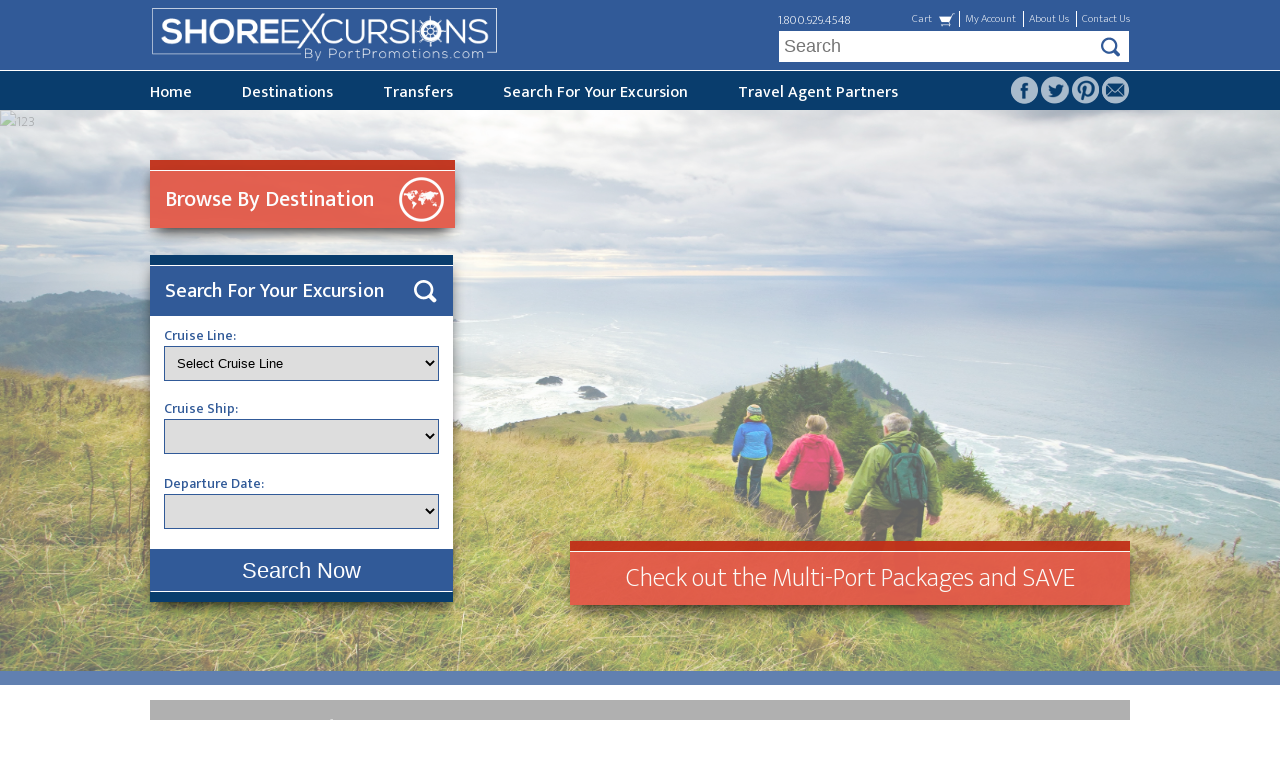

--- FILE ---
content_type: text/html
request_url: http://www.portpromotions.com/hawaii-excursions/kahului-maui-tours/x-maui-tropical-plantation-iao-valley-maui-ocean-center
body_size: 6288
content:
<!DOCTYPE html PUBLIC "-//W3C//DTD XHTML 1.0 Strict//EN" "http://www.w3.org/TR/xhtml1/DTD/xhtml1-strict.dtd">
<html xmlns="http://www.w3.org/1999/xhtml">
<head>
	<title>Shore Excursions by PortPromotions.com Best Excursions since 1990</title>
	<meta http-equiv="X-UA-Compatible" content="IE=edge" />	
	<META CONTENT="SKYPE_TOOLBAR_PARSER_COMPATIBLE" name="SKYPE_TOOLBAR">
	<meta http-equiv="content-type" content="text/html; charset=ISO-8859-1" />
	<meta name="generator" content="Port Promotions" />	
	<meta name="keywords" content="Shore Excursions, Port Promotions, Excursions" />	
	<meta name="description" content="Shore Excursions by PortPromotions.com Best Excursions since 1990." />	
	<meta http-equiv="Content-Language" content="en-us" />
	<meta name="distribution" content="all" />
	<meta name="rating" content="general" />
	<meta name="copyright" content="2010. Port Promotions" />
	<meta name="author" content="Port Promotions" />
	<meta name="web-author" content="Online Media Group" />
	<meta name="resource-type" content="document" />
	<meta name="revisit-after" content="2 days" />
	<meta name="classification" content="business" />
	<meta name="p:domain_verify" content="e69b818d04f3f2d617e03ccdbc3e3204" />
    <meta name="google-site-verification" content="xN2E0-fKXhonKDTW0xc2rPgOGMmuP-HM9I_gzJFeJRI" />
    	<meta name="robots" content="index,follow" />
	<base href="http://www.portpromotions.com/" />
	<link rel="icon" href="favicon.ico" type="image/x-icon" /> 
	<link rel="shortcut icon" href="favicon.ico" type="image/x-icon" />
	<link href="//maxcdn.bootstrapcdn.com/font-awesome/4.2.0/css/font-awesome.min.css" rel="stylesheet">
	<link href='//fonts.googleapis.com/css?family=Ek+Mukta:200,500' rel='stylesheet' type='text/css'>
	<link href='//fonts.googleapis.com/css?family=Roboto:400,100,500,700,900' rel='stylesheet' type='text/css'>
	<link rel="stylesheet" type="text/css" media="all" href="skins/OMGskin/css/all.css?1769863793" />	
	<link rel="stylesheet" type="text/css" media="all" href="skins/OMGskin/css/default.css?1769863793" />
	<link rel="shortcut icon" type="image/x-icon" href="/favicon.ico">

	<!--<script type="text/javascript" src="http://w.sharethis.com/button/buttons.js"></script><script type="text/javascript">stLight.options({publisher:'e6c10793-ff2a-4655-a907-871a25ac8719'});</script>-->
	<link type="text/css" href="skins/OMGskin/scripts/jqueryui/css/custom-theme/jquery-ui-1.8.6.custom.css" rel="stylesheet" />
	<script type="text/javascript" src="https://ajax.googleapis.com/ajax/libs/jquery/1.4.4/jquery.min.js"></script>
	<script type="text/javascript" src="skins/OMGskin/scripts/jqueryui/js/jquery-ui-1.8.6.custom.min.js"></script>
	<script type="text/javascript" src="skins/OMGskin/scripts/homepage.scripts.js"></script>	<script type="text/javascript" src="skins/OMGskin/scripts/jquery.numeric.js"></script>
	<script type="text/javascript" src="skins/OMGskin/scripts/omgscripts.js?4777"></script>
	<link rel="stylesheet" type="text/css" media="all" href="skins/OMGAjaxCheckout/css/default.css" />
	<script type="text/javascript" src="skins/OMGAjaxCheckout/scripts/omgcheckout.script.js?55eee"></script>
	<link href="skins/OMGskin/css/print.css" rel="stylesheet" media="print" type="text/css" />
	<script type="text/javascript" src="media/scripts/frontend.js"></script>
	<script type="text/javascript" src="//assets.pinterest.com/js/pinit.js"></script>
	<script src="skins/OMGskin/scripts/jquery.matchHeight.js" type="text/javascript"></script>
	<script src="skins/OMGskin/scripts/jquery.cycle.all.js" type="text/javascript"></script>
			
</head>
<body >

	
<script>
  (function(i,s,o,g,r,a,m){i['GoogleAnalyticsObject']=r;i[r]=i[r]||function(){
  (i[r].q=i[r].q||[]).push(arguments)},i[r].l=1*new Date();a=s.createElement(o),
  m=s.getElementsByTagName(o)[0];a.async=1;a.src=g;m.parentNode.insertBefore(a,m)
  })(window,document,'script','//www.google-analytics.com/analytics.js','ga');

  ga('create', 'UA-15215924-4', 'portpromotions.com');
  ga('require', 'displayfeatures');
  ga('send', 'pageview');

</script>

<script type="text/javascript">
setTimeout(function(){var a=document.createElement("script");
var b=document.getElementsByTagName("script")[0];
a.src=document.location.protocol+"//script.crazyegg.com/pages/scripts/0029/2600.js?"+Math.floor(new Date().getTime()/3600000);
a.async=true;a.type="text/javascript";b.parentNode.insertBefore(a,b)}, 1);
</script>
	<!-- ***** normal_nav	 -->
	
	<div class="normal_nav ">
	<div class="block100 light_blue">
		<div class="header">
			<div class="logo">
				<h1>Shore Excursions by PortPromotions.com</h1>
				<a  href="http://www.portpromotions.com/" title="" ></a>
			</div>
			<div class="sub_nav">
				<div class="header_right"> 
					<ul>
						<li style="border: none;" class="nav_cart"> <a href="http://www.portpromotions.com/shopping-cart">Cart</a></li>
						<li><a href="login">My Account</a></li>
						<li><a href="http://www.portpromotions.com/about-us">About Us</a></li>
						<li><a href="http://www.portpromotions.com/contact-us">Contact Us</a></li>
					</ul>
				</div>
				<div class="num">1.800.929.4548</div>
				
				<div class="nav_search">
					<form action="https://www.portpromotions.com/index.php?app=ecom&amp;ns=search_itinerary&amp;portrelay=1" method="POST">
					<input type="text" placeholder="Search" name="search_term"/> 
					<input type="image" src="skins/OMGskin/media/search_btn.png" />
					</form>
				</div>
			</div>	
		</div>	
	</div>
	 
	<div class="block100 white_line"></div>
	
	<div class="block100 drak_blue">
		<div class="nav_links">
			<div id="mainnav"> 
		    	<ul>
				    <li><a href="http://www.portpromotions.com/">Home</a></li>
				   <!-- <li><a href="http://www.portpromotions.com/cms-cruiseconcierge/COREseo.html">Cruise Concierge</a></li> -->
				    <li><a href="http://www.portpromotions.com/destinations">Destinations</a>
						<ul><li><a href="http://www.portpromotions.com/alaska-excursions" title="Alaska">Alaska</a></li><li><a href="http://www.portpromotions.com/australia-new-zealand-excursions" title="Australia /New Zealand">Australia /New Zealand</a></li><li><a href="http://www.portpromotions.com/bahamas-excursions" title="Bahamas">Bahamas</a></li><li><a href="http://www.portpromotions.com/bermuda-excursions" title="Bermuda">Bermuda</a></li><li><a href="http://www.portpromotions.com/caribbean-excursions" title="Caribbean">Caribbean</a></li><li><a href="http://www.portpromotions.com/central-america-excursions" title="Central America">Central America</a></li><li><a href="http://www.portpromotions.com/europe-excursions" title="Europe">Europe</a></li><li><a href="http://www.portpromotions.com/hawaii-excursions" title="Hawaii">Hawaii</a></li><li><a href="http://www.portpromotions.com/mediterranean-excursions" title="Mediterranean">Mediterranean</a></li><li><a href="http://www.portpromotions.com/mexican-riviera-excursions" title="Mexican Riviera">Mexican Riviera</a></li><li><a href="http://www.portpromotions.com/middle-east-asia-excursions" title="Middle East Asia">Middle East Asia</a></li><li><a href="http://www.portpromotions.com/northeast-excursions" title="Northeast">Northeast</a></li><li><a href="http://www.portpromotions.com/pacific-coast-excursions" title="Pacific Coast">Pacific Coast</a></li><li><a href="http://www.portpromotions.com/south-america-excursions" title="South America">South America</a></li></ul>				    </li>
				    <li><a href="http://www.portpromotions.com/transfers">Transfers</a>
				    	<ul><li><a href="http://www.portpromotions.com/alaska-transfers" title="Alaska">Alaska</a></li><li><a href="http://www.portpromotions.com/australia-new-zealand-transfers" title="Australia /New Zealand">Australia /New Zealand</a></li><li><a href="http://www.portpromotions.com/bahamas-transfers" title="Bahamas">Bahamas</a></li><li><a href="http://www.portpromotions.com/bermuda-transfers" title="Bermuda">Bermuda</a></li><li><a href="http://www.portpromotions.com/caribbean-transfers" title="Caribbean">Caribbean</a></li><li><a href="http://www.portpromotions.com/central-america-transfers" title="Central America">Central America</a></li><li><a href="http://www.portpromotions.com/europe-transfers" title="Europe">Europe</a></li><li><a href="http://www.portpromotions.com/hawaii-transfers" title="Hawaii">Hawaii</a></li><li><a href="http://www.portpromotions.com/mediterranean-transfers" title="Mediterranean">Mediterranean</a></li><li><a href="http://www.portpromotions.com/mexican-riviera-transfers" title="Mexican Riviera">Mexican Riviera</a></li><li><a href="http://www.portpromotions.com/middle-east-asia-transfers" title="Middle East Asia">Middle East Asia</a></li><li><a href="http://www.portpromotions.com/northeast-transfers" title="Northeast">Northeast</a></li><li><a href="http://www.portpromotions.com/pacific-coast-transfers" title="Pacific Coast">Pacific Coast</a></li><li><a href="http://www.portpromotions.com/south-america-transfers" title="South America">South America</a></li></ul>				    </li>
				     <li id="tour_finder_omg"><a href="http://www.portpromotions.com/">Search For Your Excursion</a> 
				    	
				    	<div id="tourfinder_menu_cont">	
				    		<div class="fat-red-line">			    		
				    			
	<div class="tourfinder_menu_frame">
		<div class="tourdisplay_frame">
			<div class="tourdisplay_cont"></div>
			<p class="reset_btn"><input type="submit" class="reset_button" value="Reset" name="Reset" /></p>
		</div>
		<div class="tourfinder_menu_search">
			<h2>Search For Your Cruise</h2>
			<form method="post" action="index.php"  class="cruise_search_data_menu">
				<div >
					<table width="100%">
						<tr>
							<td>Cruise Line:</td>
							<td>								<select name="vendorid" class="cruise_ajaxselect_menu vendorid" multiple size="5">
									<option value="">Select Cruise Line</option>
																			<option value="1">AIDA</option>
																			<option value="6">Avalon Waterways</option>
																			<option value="7">Azamara</option>
																			<option value="8">Bahamas Paradise Cruise Line</option>
																			<option value="9">Carnival</option>
																			<option value="10">Celebration Cruise Line</option>
																			<option value="11">Celebrity</option>
																			<option value="12">Celestyal Cruises</option>
																			<option value="13">Century Cruises</option>
																			<option value="14">Costa Cruises</option>
																			<option value="16">Crystal</option>
																			<option value="17">Cunard</option>
																			<option value="18">Disney</option>
																			<option value="20">Fred Olsen</option>
																			<option value="21">Holland America</option>
																			<option value="22">Lindblad Expeditions</option>
																			<option value="24">MSC Cruises</option>
																			<option value="25">Norwegian Cruise Line</option>
																			<option value="26">Oceania Cruises</option>
																			<option value="28">Paul Gauguin Cruises</option>
																			<option value="29">Ponant</option>
																			<option value="30">Princess</option>
																			<option value="31">Regent Seven Seas</option>
																			<option value="32">Royal Caribbean</option>
																			<option value="33">SAGA</option>
																			<option value="34">Scenic Cruises</option>
																			<option value="35">Sea Cloud</option>
																			<option value="36">Seabourn</option>
																			<option value="37">SeaDream</option>
																			<option value="38">Silversea</option>
																			<option value="39">Star Clippers</option>
																			<option value="40">Tauck</option>
																			<option value="41">Thomson Cruises</option>
																			<option value="42">U by Uniworld</option>
																			<option value="43">UnCruise Adventures</option>
																			<option value="45">Uniworld</option>
																			<option value="46">Viking Ocean Cruises</option>
																			<option value="47">Viking River Cruises</option>
																			<option value="50">Voyages to Antiquity</option>
																			<option value="51">Windstar</option>
																	</select>
								<input type="hidden" class="vendoridselected" value="">
							</td>
						</tr>
						<tr>
							<td>Cruise Ship:</td>
							<td><select name="shipid"  class="shipid_menu cruise_ajaxselect_menu" multiple size="5"></select></td>
						</tr>
						<tr>
							<td>Departure Date:</td>
							<td><select name="depselect" class="depselect_menu" multiple size="5"></select></td>
						</tr>
					</table>				
				</div>
				<p><input type="hidden" value="" name="uid" /></p>
				<p><input type="hidden" value="" name="utype" /></p>
				<p><input type="submit" value="Search Now" name="search_cruise" /></p>
			</form>
			<div class="cruise_itinerary_results" title="Cruise Itinerary"></div>	
			<input type="hidden" class="hideornot" value="1">	
		</div>	
		<div class="disclaimer">
						<p style="padding-right: 0;">Cruise finder will help you identify which ports your cruise visits and the tours available for those dates in each of the ports.</p>
			<p style="padding-right: 0;">If your sailings Itinerary/date is not available through the "Search for your Excursions". You many continue to look for and purchase excursions by clicking on the "Destinations" tab above and select your ports and tours and check out. As you check out we will ask for the Cruise line/ship and sailing date and schedule your tours accordingly.</p>
		</div>
	</div>
					    		</div>		
				    	</div>			    	
				    </li>
				    <li><a href="http://www.portpromotions.com/travel-agent-registration">Travel Agent Partners</a></li>
			   </ul>
		   </div>
		   <div class="nav_social">
		   	<a href="https://www.facebook.com/portpromos" target="blank" rel="nofollow"></a>
		   	<a href="https://twitter.com/Port_Promotions" target="blank" rel="nofollow"></a>
		   	<a href="https://www.pinterest.com/portpromos/" target="blank" rel="nofollow"></a>
		   	<a href="http://www.portpromotions.com/contact-us"></a>
		   </div>
		</div>
	</div>
	</div>	 <!-- ***** follow_nav	 -->
	 <div class="follow_nav none">
		<div class="block100 light_blue">
			<div class="header">
				<div class="logo">
					<h1>Shore Excursions by PortPromotions.com</h1>
					<a  href="http://www.portpromotions.com/" title=""></a>
				</div>
				
				<div class="follow_down">
					<ul>
						<li>
							<a href="javascript:;">Menu</a>
							<ul>
								<li><a href="http://www.portpromotions.com/">Home</a></li>
								<li class="dd_2nd"><a href="http://www.portpromotions.com/destinations">Destinations</a>
									<ul><li><a href="http://www.portpromotions.com/alaska-excursions" title="Alaska">Alaska</a></li><li><a href="http://www.portpromotions.com/australia-new-zealand-excursions" title="Australia /New Zealand">Australia /New Zealand</a></li><li><a href="http://www.portpromotions.com/bahamas-excursions" title="Bahamas">Bahamas</a></li><li><a href="http://www.portpromotions.com/bermuda-excursions" title="Bermuda">Bermuda</a></li><li><a href="http://www.portpromotions.com/caribbean-excursions" title="Caribbean">Caribbean</a></li><li><a href="http://www.portpromotions.com/central-america-excursions" title="Central America">Central America</a></li><li><a href="http://www.portpromotions.com/europe-excursions" title="Europe">Europe</a></li><li><a href="http://www.portpromotions.com/hawaii-excursions" title="Hawaii">Hawaii</a></li><li><a href="http://www.portpromotions.com/mediterranean-excursions" title="Mediterranean">Mediterranean</a></li><li><a href="http://www.portpromotions.com/mexican-riviera-excursions" title="Mexican Riviera">Mexican Riviera</a></li><li><a href="http://www.portpromotions.com/middle-east-asia-excursions" title="Middle East Asia">Middle East Asia</a></li><li><a href="http://www.portpromotions.com/northeast-excursions" title="Northeast">Northeast</a></li><li><a href="http://www.portpromotions.com/pacific-coast-excursions" title="Pacific Coast">Pacific Coast</a></li><li><a href="http://www.portpromotions.com/south-america-excursions" title="South America">South America</a></li></ul>								</li>
								<li class="dd_2nd"><a href="http://www.portpromotions.com/transfers">Transfers</a>
									<ul><li><a href="http://www.portpromotions.com/alaska-transfers" title="Alaska">Alaska</a></li><li><a href="http://www.portpromotions.com/australia-new-zealand-transfers" title="Australia /New Zealand">Australia /New Zealand</a></li><li><a href="http://www.portpromotions.com/bahamas-transfers" title="Bahamas">Bahamas</a></li><li><a href="http://www.portpromotions.com/bermuda-transfers" title="Bermuda">Bermuda</a></li><li><a href="http://www.portpromotions.com/caribbean-transfers" title="Caribbean">Caribbean</a></li><li><a href="http://www.portpromotions.com/central-america-transfers" title="Central America">Central America</a></li><li><a href="http://www.portpromotions.com/europe-transfers" title="Europe">Europe</a></li><li><a href="http://www.portpromotions.com/hawaii-transfers" title="Hawaii">Hawaii</a></li><li><a href="http://www.portpromotions.com/mediterranean-transfers" title="Mediterranean">Mediterranean</a></li><li><a href="http://www.portpromotions.com/mexican-riviera-transfers" title="Mexican Riviera">Mexican Riviera</a></li><li><a href="http://www.portpromotions.com/middle-east-asia-transfers" title="Middle East Asia">Middle East Asia</a></li><li><a href="http://www.portpromotions.com/northeast-transfers" title="Northeast">Northeast</a></li><li><a href="http://www.portpromotions.com/pacific-coast-transfers" title="Pacific Coast">Pacific Coast</a></li><li><a href="http://www.portpromotions.com/south-america-transfers" title="South America">South America</a></li></ul>								</li>
								<li><a href="http://www.portpromotions.com/travel-agent-registration">Travel Agent Partners</a></li>
								<li class="li-links">
									<a href="https://www.facebook.com/portpromos"></a>
								   	<a href="https://twitter.com/Port_Promotions"></a>
								   	<a href="https://www.pinterest.com/portpromos/"></a>
								   	<a href="http://www.portpromotions.com/contact-us"></a>
								</li>
							</ul>
						</li>
							 <!-- <li id="tour_finder_omg"><a href="#">Itinerary</a></li> -->
						 <li id="tour_finder_omg2"><a class="arrow-img" href="http://www.portpromotions.com/">Itinerary</a> 
					    	<div id="tourfinder_menu_cont2">				    		
				    			
	<div class="tourfinder_menu_frame">
		<div class="tourdisplay_frame">
			<div class="tourdisplay_cont"></div>
			<p class="reset_btn"><input type="submit" class="reset_button" value="Reset" name="Reset" /></p>
		</div>
		<div class="tourfinder_menu_search">
			<h2>Search For Your Cruise</h2>
			<form method="post" action="index.php"  class="cruise_search_data_menu">
				<div >
					<table width="100%">
						<tr>
							<td>Cruise Line:</td>
							<td>								<select name="vendorid" class="cruise_ajaxselect_menu vendorid" multiple size="5">
									<option value="">Select Cruise Line</option>
																			<option value="1">AIDA</option>
																			<option value="6">Avalon Waterways</option>
																			<option value="7">Azamara</option>
																			<option value="8">Bahamas Paradise Cruise Line</option>
																			<option value="9">Carnival</option>
																			<option value="10">Celebration Cruise Line</option>
																			<option value="11">Celebrity</option>
																			<option value="12">Celestyal Cruises</option>
																			<option value="13">Century Cruises</option>
																			<option value="14">Costa Cruises</option>
																			<option value="16">Crystal</option>
																			<option value="17">Cunard</option>
																			<option value="18">Disney</option>
																			<option value="20">Fred Olsen</option>
																			<option value="21">Holland America</option>
																			<option value="22">Lindblad Expeditions</option>
																			<option value="24">MSC Cruises</option>
																			<option value="25">Norwegian Cruise Line</option>
																			<option value="26">Oceania Cruises</option>
																			<option value="28">Paul Gauguin Cruises</option>
																			<option value="29">Ponant</option>
																			<option value="30">Princess</option>
																			<option value="31">Regent Seven Seas</option>
																			<option value="32">Royal Caribbean</option>
																			<option value="33">SAGA</option>
																			<option value="34">Scenic Cruises</option>
																			<option value="35">Sea Cloud</option>
																			<option value="36">Seabourn</option>
																			<option value="37">SeaDream</option>
																			<option value="38">Silversea</option>
																			<option value="39">Star Clippers</option>
																			<option value="40">Tauck</option>
																			<option value="41">Thomson Cruises</option>
																			<option value="42">U by Uniworld</option>
																			<option value="43">UnCruise Adventures</option>
																			<option value="45">Uniworld</option>
																			<option value="46">Viking Ocean Cruises</option>
																			<option value="47">Viking River Cruises</option>
																			<option value="50">Voyages to Antiquity</option>
																			<option value="51">Windstar</option>
																	</select>
								<input type="hidden" class="vendoridselected" value="">
							</td>
						</tr>
						<tr>
							<td>Cruise Ship:</td>
							<td><select name="shipid"  class="shipid_menu cruise_ajaxselect_menu" multiple size="5"></select></td>
						</tr>
						<tr>
							<td>Departure Date:</td>
							<td><select name="depselect" class="depselect_menu" multiple size="5"></select></td>
						</tr>
					</table>				
				</div>
				<p><input type="hidden" value="" name="uid" /></p>
				<p><input type="hidden" value="" name="utype" /></p>
				<p><input type="submit" value="Search Now" name="search_cruise" /></p>
			</form>
			<div class="cruise_itinerary_results" title="Cruise Itinerary"></div>	
			<input type="hidden" class="hideornot" value="1">	
		</div>	
		<div class="disclaimer">
						<p style="padding-right: 0;">Cruise finder will help you identify which ports your cruise visits and the tours available for those dates in each of the ports.</p>
			<p style="padding-right: 0;">If your sailings Itinerary/date is not available through the "Search for your Excursions". You many continue to look for and purchase excursions by clicking on the "Destinations" tab above and select your ports and tours and check out. As you check out we will ask for the Cruise line/ship and sailing date and schedule your tours accordingly.</p>
		</div>
	</div>
					    		</div>			    	
				   		 </li>
				     </ul>
				</div>
				
				<div class="sub_nav">
					<div class="num">1.800.929.4548</div>
					<div class="header_right"> 
						<ul>
							<li style="border: none;" class="nav_cart"> <a href="http://www.portpromotions.com/shopping-cart">Cart</a></li>
							<li><a href="login">My Account</a></li>
							<li><a href="http://www.portpromotions.com/about-us">About Us</a></li>
							<li class="smaller_li"><a href="http://www.portpromotions.com/contact-us">Contact Us</a></li>
						</ul>
					</div>
					
					<div class="nav_search">
						<form action="https://www.portpromotions.com/index.php?app=ecom&amp;ns=search_itinerary&amp;portrelay=1" method="POST">
						<input type="text" placeholder="Search" name="search_term"/> <input type="image" src="skins/OMGskin/media/search_btn.png" />
						</form>
					</div>
				</div>	
			</div>	
		</div>
		<div class="block100 white_line"></div>
		<div class="block100 follow_drak_blue"></div>
	</div>     	
	<!-- body cont 1-->
	<div class="bodysection_holder">
				
		<div class="banner100">
						<img class="image1" src="media/cms/homebanners/Coast hiking 2.jpg" alt="Check out the Multi-Port Packages and SAVE" style="display: none;"/>
			
						<img class="image2" src="media/cms/homebanners/ix.php5" alt="123" style="display: none;"/>
			
						<img class="image3" src="media/cms/homebanners/iStock_000021121846Large 2.jpg" alt="Have questions? Give us a call! We'd love to help!" style="display: none;"/>
			
						<img class="image4" src="media/cms/homebanners/Hot Air Balloons - Cappadocia (Original) 2.jpg" alt="Over 200 Ports and 1,000 Excursions" style="display: none;"/>
			
						<img class="image5" src="media/cms/homebanners/IMG_6124.JPG" alt="Once in a Lifetime Experiences" style="display: none;"/>
			
						<img class="image6" src="media/cms/homebanners/iStock_000042191270Large 2.jpg" alt="Guaranteed Lower Prices Than The Cruise Lines" style="display: none;"/>
			
					</div>		

					<div class="bodysection">
			<div class="bodysection_content">
				<div id="bodysection_inner">	
					<div class="headline2">
						<div class="headline2_inner">
							<span ></span>
						</div>
					</div>
					<a class="white" href="http://www.portpromotions.com/destinations">
						<div id="homebrowsetopnav_sec">
							<div id="homebrowsetopnav_sec_inner">
								<a class="white" href="http://www.portpromotions.com/destinations">
									Browse By Destination
								</a>
							</div>
						</div>
					</a>
					<!-- Search For Your Excursion -->	
										<div id="homesearchbanner_sec" class="homesearchbanner_sec ">
						<div id="leftsearchsection">
							<div id="leftsearch_content">
								<div id="leftsearch_title">
									<h3>Search For Your Excursion</h3>
								</div>
								<div id="leftsearch_info">
									<form method="post" action="index.php" id="cruise_search_data">
										<div id="leftsearch_dropdowns">
											<p>Cruise Line:</p>
																						<select name="vendorid"  class="cruise_ajaxselect">
												<option value="">Select Cruise Line</option>
																									<option value="1">AIDA</option>
																									<option value="6">Avalon Waterways</option>
																									<option value="7">Azamara</option>
																									<option value="8">Bahamas Paradise Cruise Line</option>
																									<option value="9">Carnival</option>
																									<option value="10">Celebration Cruise Line</option>
																									<option value="11">Celebrity</option>
																									<option value="12">Celestyal Cruises</option>
																									<option value="13">Century Cruises</option>
																									<option value="14">Costa Cruises</option>
																									<option value="16">Crystal</option>
																									<option value="17">Cunard</option>
																									<option value="18">Disney</option>
																									<option value="20">Fred Olsen</option>
																									<option value="21">Holland America</option>
																									<option value="22">Lindblad Expeditions</option>
																									<option value="24">MSC Cruises</option>
																									<option value="25">Norwegian Cruise Line</option>
																									<option value="26">Oceania Cruises</option>
																									<option value="28">Paul Gauguin Cruises</option>
																									<option value="29">Ponant</option>
																									<option value="30">Princess</option>
																									<option value="31">Regent Seven Seas</option>
																									<option value="32">Royal Caribbean</option>
																									<option value="33">SAGA</option>
																									<option value="34">Scenic Cruises</option>
																									<option value="35">Sea Cloud</option>
																									<option value="36">Seabourn</option>
																									<option value="37">SeaDream</option>
																									<option value="38">Silversea</option>
																									<option value="39">Star Clippers</option>
																									<option value="40">Tauck</option>
																									<option value="41">Thomson Cruises</option>
																									<option value="42">U by Uniworld</option>
																									<option value="43">UnCruise Adventures</option>
																									<option value="45">Uniworld</option>
																									<option value="46">Viking Ocean Cruises</option>
																									<option value="47">Viking River Cruises</option>
																									<option value="50">Voyages to Antiquity</option>
																									<option value="51">Windstar</option>
																							</select>
											<p>Cruise Ship:</p>
											<select name="shipid" id="shipid" class="cruise_ajaxselect"></select>
											<p>Departure Date:</p>
											<select name="depselect" id="depselect"></select>
											<p><input type="hidden" value="" name="uid" /></p>
											<p><input type="hidden" value="" name="utype" /></p>
										</div>
										<div class="sear_btn"><input type="submit" value="Search Now" id="leftsearch_submit"  name="search_cruise" onclick="ga('send','event','form','submit','search now')" /></div>
									</form>
									<div id="cruise_itinerary_results" title="Cruise Itinerary"></div>
								</div>
							</div>
						</div>
					</div>	
				
					<!-- your cruise information -->
												
			<div id="homesearchbanner_sec_info" class="homesearchbanner_sec none">
							</div>								
				</div>
			</div>
		</div>	</div>
	<!-- body cont 2-->
	<div class="bodysection_holder">
		<div class="bodysection">
				
		<div class="personalized_div">
					<div class="ex_bg margin35px">
				<div class="ex_title">
					Featured Excursions
				</div>
				
			<br clear="all">
			<div class="see_all_ex"><a href="http://www.portpromotions.com/destinations"><img src="skins/OMGskin/media/whitie_arrow.png" alt="" /> See All Excursions</a></div>
			</div>
		</div>		<!-- Personlized Excursions -->
				<!-- None Personlized Excursions -->
				</div>
	</div>
	<div class="block100 bottom_drak_blue"></div>
	<div class="block100 white_line"></div>
	<!-- Footer -->
	      
	<div class="block100 footer100">
		<div class="footer_wrap">	
			<div class="list_cont">
				<div class="list_footer li_1">
					<div class="list_title">TOP DESTINATIONS</div>
					<div class="list_holder">
						
						<ul>
														<li><a href="http://www.portpromotions.com/bahamas-excursions">Bahamas</a></li>
							
														<li><a href="http://www.portpromotions.com/caribbean-excursions">Caribbean</a></li>
							
														<li><a href="http://www.portpromotions.com/europe-excursions">Europe</a></li>
							
														<li><a href="http://www.portpromotions.com/hawaii-excursions">Hawaii</a></li>
							
													</ul>
						<ul>
														<li><a href="http://www.portpromotions.com/mexican-riviera-excursions">Mexican Riviera</a></li>
							
														<li><a href="http://www.portpromotions.com/middle-east-asia-excursions">Middle East Asia</a></li>
							
														<li><a href="http://www.portpromotions.com/northeast-excursions">Northeast</a></li>
							
														<li><a href="http://www.portpromotions.com/south-america-excursions">South America</a></li>
							
													</ul>
						
					</div>
				</div>
				
				<div class="list_footer li_2">
					<div class="list_title">SPECIALS</div>
					<div class="list_holder">
						<ul>
														<li><a href="http://www.portpromotions.com/index.php?app=ecom&amp;ns=destination&amp;ref="> ()</a></li>							
														<li><a href="http://www.portpromotions.com/index.php?app=ecom&amp;ns=destination&amp;ref="> ()</a></li>							
														<li><a href="http://www.portpromotions.com/index.php?app=ecom&amp;ns=destination&amp;ref="> ()</a></li>							
														<li><a href="http://www.portpromotions.com/index.php?app=ecom&amp;ns=destination&amp;ref="> ()</a></li>							
													</ul>
						<ul class="ul_2">
														<li><a href="http://www.portpromotions.com/index.php?app=ecom&amp;ns=destination&amp;ref="> ()</a></li>
														<li><a href="http://www.portpromotions.com/index.php?app=ecom&amp;ns=destination&amp;ref="> ()</a></li>
														<li><a href="http://www.portpromotions.com/index.php?app=ecom&amp;ns=destination&amp;ref="> ()</a></li>
														<li><a href="http://www.portpromotions.com/index.php?app=ecom&amp;ns=destination&amp;ref="> ()</a></li>
													</ul>
					</div>
				</div>
				
				<div class="list_footer li_3">
					<div class="list_title">FEATURED</div>
					<div class="list_holder">
						<ul>
														<li><a href="http://www.portpromotions.com/index.php?app=ecom&amp;ns=destination&amp;ref="> ()</a></li>	
														<li><a href="http://www.portpromotions.com/index.php?app=ecom&amp;ns=destination&amp;ref="> ()</a></li>	
														<li><a href="http://www.portpromotions.com/index.php?app=ecom&amp;ns=destination&amp;ref="> ()</a></li>	
														<li><a href="http://www.portpromotions.com/index.php?app=ecom&amp;ns=destination&amp;ref="> ()</a></li>	
													</ul>
						<ul>
														<li><a href="http://www.portpromotions.com/index.php?app=ecom&amp;ns=destination&amp;ref="> ()</a></li>	
														<li><a href="http://www.portpromotions.com/index.php?app=ecom&amp;ns=destination&amp;ref="> ()</a></li>	
														<li><a href="http://www.portpromotions.com/index.php?app=ecom&amp;ns=destination&amp;ref="> ()</a></li>	
														<li><a href="http://www.portpromotions.com/index.php?app=ecom&amp;ns=destination&amp;ref="> ()</a></li>	
													</ul>
					</div>
				</div>
			</div>
			
			<div class="list_cont">
				<div class="list_foo li_1">
					<div class="list_title">LINKS</div>
					<div class="list_holder">
						<ul>
							<li><a href="http://www.portpromotions.com/">Home</a></li>
							<li><a href="http://www.portpromotions.com/destinations">Destinations</a></li>
							<li><a href="http://www.portpromotions.com/transfers">Transfers</a></li>
							<li><a href="http://www.portpromotions.com/travel-agent-registration">Travel Agent Partners</a></li>
						</ul>
						<ul>
							<li><a href="http://www.portpromotions.com/about-us">About Us</a></li>
							<li><a href="http://www.portpromotions.com/contact-us">Contact Us</a></li>
							<li><a href="http://www.portpromotions.com/faq">FAQ</a></li>
						</ul>
					</div>
				</div>
				
				<div class="list_foo li_5">
					<div class="list_title">ACCOUNT</div>
					<div class="list_holder">
						<ul>
							<li><a href="login">My Account</a></li>
							<li><a href="http://www.portpromotions.com/shopping-cart">Shopping Cart</a></li>
							<li><a href="http://www.portpromotions.com/privacy-information">Privacy Information</a></li>
							<li><a href="http://www.portpromotions.com/terms-conditions">Terms &#38; Conditions</a></li>
						</ul>
					</div>
				</div>
								<div class="list_foo li_6">
					<div class="footer_logo"></a>
						<a  href="http://www.portpromotions.com/" title="PortPromotions.com"></a>					</div>
					<div class="footer_contact">
						<div class="footer_num">1.800.929.4548</div>
						<div class="footer_social">
						   	<a href="https://www.facebook.com/portpromos"></a>
						   	<a href="https://twitter.com/Port_Promotions"></a>
						   	<a href="https://www.pinterest.com/portpromos/"></a>
						   	<a href="http://www.portpromotions.com/contact-us"></a>
						</div>
					</div>
				</div>
			</div>
		</div>	
	</div>		<!--copyright -->		
	<div class="block100 credits100">
		<div class="credits">
			<div class="copy_left">Copyright &copy; 2014. PortPromotions.com All Rights Reserved</div>
			<div class="copy_right">
				<a href="http://www.webomg.com/">
					<div class="dev">Developed by</div>
					<div class="omg"><img alt="Online Media Group Custom Web Design Services" src="skins/OMGskin/media/omg_logo.png"></div>
					<div class="dev">Online Media Group Custom Web Design Services</div>
				</a>
			</div>
		</div>
		
	</div>
<script type="text/javascript">
setTimeout(function(){var a=document.createElement("script");
var b=document.getElementsByTagName("script")[0];
a.src=document.location.protocol+"//dnn506yrbagrg.cloudfront.net/pages/scripts/0013/9412.js?"+Math.floor(new Date().getTime()/3600000);
a.async=true;a.type="text/javascript";b.parentNode.insertBefore(a,b)}, 1);
</script>

<div style="display:inline;">
<img height="1" width="1" style="border-style:none;" alt="" src="//googleads.g.doubleclick.net/pagead/viewthroughconversion/974801717/?value=0&amp;guid=ON&amp;script=0"/>
</div>

</body>
</html>


--- FILE ---
content_type: text/css
request_url: http://www.portpromotions.com/skins/OMGskin/css/all.css?1769863793
body_size: 2734
content:
/* +------------------------------------------------------------+ */
/* | General XHTML Elements                                     | */
/* +------------------------------------------------------------+ */

* {
	margin: 0;
	padding: 0;
}

body {
     color: #555555;
     background-color: #FFFFFF;
     font-family: 'Ek Mukta', sans-serif;
     font-size: 14px;
     font-weight: 200;
     text-align: left;
     margin: 0px;
     }

a {
     color: #315A98;
     font-weight: 200;
     text-decoration: none;
     cursor: pointer;
     }

a:hover {     
     text-decoration: underline;
     color: #006699;
     }

sup {
     display: inline;
     padding: 0px;
     vertical-align: super;
     font-size: 8px;
     }

legend {
     display: none;
}



label {
     display: none;
}

fieldset {
     border: none;
     padding: 4px 0px 4px 5px;
    }

fieldset p {
     display: block;
     margin: 5px 5px 5px 2px;
     }

form {
     margin: 0px 0px 5px 0px;
     }

img {
     border: none;
     }

/* +------------------------------------------------------------+ */
/* | General XHTML Classes                                      | */
/* +------------------------------------------------------------+ */

.center {
     text-align: center;
     }

.inlinecenter {
     text-align: center;
     }

p.inline {
     display: inline;
     padding: 0px;
     }

.strong {
     font-weight: 500;
     }

.big {
     font-weight: 500;
     font-size: 16px;
     }

.hidden {
     display: none;
     }

a.unfancy {
     color: #1872BA;
     font-weight: 500;
     text-decoration: none;
     cursor: pointer;
     }

a.unfancy:hover {
     text-decoration: underline;
     }

/* +------------------------------------------------------------+ */
/* | Skin Specific Divs                                         | */
/* +------------------------------------------------------------+ */

#skin_wrapper {
     width: 900px;
     padding: 0px;
     margin: auto;
     }

#skin_wrapper_full {
     width: 100%;
     padding: 0px;
     margin: 0px;
     background-image: url('../media/header.png');
     background-repeat: repeat-x;
     background-position:  top left;
     }

#skin_ct {
     width: 100%;
     padding: 0px;
     margin: 0px;
     border-spacing: 0px;
     border-collapse: collapse;
     }

#skin_ct_lcol_head {
     padding: 10px;
     margin: 0px;
     width: 160px;
     height: 80px;
     }

#skin_ct_rcol_head {
     padding: 10px;
     margin: 0px;
     height: 80px;
     text-align: right;
     }

#skin_ct_lcol {
     padding: 20px 10px 10px 10px;
     margin: 0px;
     vertical-align: top;
     width: 160px;
     text-align: left;
     }

#skin_ct_mcol {
     padding: 20px 10px 10px 10px;
     margin: 0px;
     vertical-align: top;
     line-height: 150%;
     }

#skin_ct_rcol {
     padding: 20px 10px 10px 10px;
     margin: 0px;
     vertical-align: top;
     width: 160px;
     }

#skin_footer {
     color: #FFFFFF;
     background-color: #006699;
     padding: 50px 10px 10px 10px;
     margin: 0px;
     text-align: center;
     background-image: url('../media/footer.png');
     background-repeat: repeat-x;
     background-position:  top left;
     }

#skin_pgtitle {
     font-size: 16px;
     padding: 0px 0px 4px 0px;
     margin: 0px 0px 10px 0px;
     font-weight: 500;
     border-bottom: 1px solid #999999;
     }

#skin_content {
     margin: auto;
     }

/* +------------------------------------------------------------+ */
/* | Skin Specific Classes                                      | */
/* +------------------------------------------------------------+ */

.skin_fenavh {
     color: #1872BA;
     padding: 3px 0px 5px 0px;
     margin: 0px;
     border-bottom: 1px dotted #999999;
     font-weight: 500;
     font-size: 14px;
     }

.skin_fenav ul {
     padding: 0px;
     margin: 0px 0px 10px 0px;
     list-style: none;
     }

.skin_fenav ul li {
     margin: 0px;
     padding: 0px;
     list-style: none;
     }

.skin_fenav ul li a {
     color: #333333;
     font-weight: normal;
     display: block;
     text-decoration: none;
     padding: 6px 5px 6px 14px;
     background-image: url('../media/menu_bullet.png');
     background-repeat: no-repeat;
     background-position:  center left;
     border-bottom: 1px dotted #999999;
     }

.skin_fenav ul li a:hover {
     color: #333333;
     background-color: #DDDDDD;
     text-decoration: none;
     }

.skin_headacct {
     width: 100%;
     text-align: right;
     clear: both;
     }

.skin_fenavmini {
     padding: 7px;
     margin: 0px 0px 10px 0px;
     border-left: 1px dotted #999999;
     border-right: 1px dotted #999999;
     border-bottom: 1px dotted #999999;
     }

#skin_menu_head ul {
     padding: 0px 0px 4px 0px;
     margin: 0px 0px 4px 0px;
     list-style: none;
     border-bottom: 1px solid #ABABAB;
     }

#skin_menu_head li {
     padding: 0px;
     margin: 0px;
     list-style: none;
     display: inline;
     }

#skin_menu_head ul li a {
     color: #FFFFFF;
     font-weight: normal;
     text-decoration: none;
     margin: 0px 0px 0px 30px;
     padding: 0px 0px 0px 10px;
     background-image: url('../media/menu_arrow.png');
     background-repeat: no-repeat;
     background-position: center left;
     }

#skin_menu_head ul li a:hover {
     text-decoration: underline;
     }

#skin_headacct {
     color: #ABABAB;
}

#skin_headacct a {
     color: #FFFFFF;
     text-decoration: none;
}

#skin_headacct a:hover {
     color: #FFFFFF;
     text-decoration: underline;
}

/* +------------------------------------------------------------+ */
/* | System Required Divs                                       | */
/* +------------------------------------------------------------+ */

#debug {
     color: #555555;
     background-color: #FFFFFF;
     border-top: 1px solid #999999;
     overflow: hidden;
     padding: 10px;
     margin: 0px auto 10px auto;
     }

#printable {
     padding: 10px;
     margin: auto;
     }

/* +------------------------------------------------------------+ */
/* | System Required Classes: Messages                          | */
/* +------------------------------------------------------------+ */

.error {
     color: #FF0000;
     font-weight: 500;
     }

.confirm {
     color: #339933;
     font-weight: 500;
     }

.imgfloatrt {
     float: right;
     margin-bottom: 10px;
     margin-left: 10px;
     display: inline;
     }

.inline {
     display: inline;
     }

/* +------------------------------------------------------------+ */
/* | System Required Classes: Form Fields                       | */
/* +------------------------------------------------------------+ */

.formfieldrelwrap {
     overflow: auto;
     width: 550px;
     height: 90px;
     border: 1px solid #555555;
     padding: 5px;
     margin: 10px 0px 10px 0px;
     }

.formfieldwysiwyg {
     background-color: #FFFFFF;
     border: 1px solid #555555;
     margin: 5px 5px 0px 2px;
     font-size: 11px;
     }

.formfieldwysiwyg:hover {
     background-color: #F5F5F5;
     }

.formfieldradcb {
     color: inherit;
     background-color: inherit;
     }

.formfield {
     background-color: #FFFFFF;
     border: 1px solid #DFDFDF;
     margin: 5px 5px 0px 2px;
     font-size: 11px;
     }

.formfield:hover {
     background-color: #F5F5F5;
     }

.formfieldp {
     display: block;
     padding: 0px;
     margin: 0px 0px 2px 2px;
     }

.formfieldpnfs {
     display: block;
     padding: 0px 5px 0px 5px;
     margin: 0px 0px 5px 0px;
     }

.formfielda {
     display: block;
     padding: 0px 5px 0px 5px;
     margin: 0px 0px 2px 0px;
     }

.formbutton {
     color: #555555;
     background-color: #DEDEDE;
     padding: 1px;
     margin: 0px 0px 5px 0px;
     font-size: 11px;
     /* width: 130px; */
     border: 1px solid #555555;
     }

.formbutton:hover {
     color: #555555;
     background-color: #EBF1FF;
     }

.quickbutton {
     color: #555555;
     background-color: #DEDEDE;
     padding: 1px;
     margin: 0px;
     font-size: 11px;
     /* width: 130px; */
     border: 1px solid #555555;
     }

.quickbutton:hover {
     color: #555555;
     background-color: #EBF1FF;
     }

.quickform {
     margin: 5px 0px 0px 0px;
     }

.quickfield {
     background-color: #FFFFFF;
     border: 1px solid #555555;
     font-size: 11px;
     margin: 1px 0px 0px 0px;
     }

.quickfield:hover {
     background-color: #EFEFEF;
     }

.formfieldleg {
     font-weight: 500;
     }

.formfieldleg_rnc {
     font-weight: 500;
     color: #FF0000;
     }

/* +------------------------------------------------------------+ */
/* | System Required Classes: Form Table Displays               | */
/* +------------------------------------------------------------+ */

.formsecthead {
     color: #134576;
     margin: 5px 0px 10px 0px;
     padding: 4px 5px 4px 0px;
     border-bottom: 1px solid #999999;
     font-weight: 500;
     font-size: 14px;
     }

table.formtable {
     margin: 0px 0px 10px 0px;
     border-spacing: 0px;
     border-collapse: collapse;
     width: 100%;
     }

table.formtable td {
     padding: 4px 2px 4px 2px;
     vertical-align: top;
     border-bottom: 1px solid #DEDEDE;
     }

/* +------------------------------------------------------------+ */
/* | System Required Classes: Sort Table Displays               | */
/* +------------------------------------------------------------+ */

table.sorttable {
     margin: 0px;
     border-spacing: 0px;
     border-collapse: collapse;
     width: 100%;
     }

th.sorttable {
     padding: 4px 5px 4px 5px;
     border-bottom: 1px solid #DEDEDE;
     vertical-align: top;
     font-weight: 500;
     }

td.sorttable {
     padding: 4px 5px 4px 5px;
     border-bottom: 1px solid #DEDEDE;
     vertical-align: top;
     }

/* +------------------------------------------------------------+ */
/* | System Required Classes: Regular Table Displays            | */
/* +------------------------------------------------------------+ */

.regtablehead {
     color: #134576;
     margin: 5px 0px 5px 0px;
     padding: 4px 5px 4px 0px;
     border-bottom: 1px solid #999999;
     font-weight: 500;
     clear: both;
     font-size: 14px;
     }

table.regtable {
     margin: 0px 0px 5px 0px;
     border-spacing: 0px;
     border-collapse: collapse;
     width: 100%;
     }

td.regtable {
     padding: 2px 2px 2px 2px;
     vertical-align: top;
     border-bottom: 1px solid #DEDEDE;
     }

.regtable p {
     padding: 0px;
     margin: 0px 0px 0px 0px;
     }
     
.items {
     padding: 0px;
     margin: -5px 0px 0px 0px !important;
     }

/* +------------------------------------------------------------+ */
/* | System Required Classes: Ghost Table Displays              | */
/* +------------------------------------------------------------+ */

table.ghost {
     margin: 0px;
     padding: 0px;
     border-spacing: 3px;
     border-collapse: collapse;
     width: 100%;
     }

td.ghost {
     padding: 0px;
     margin: 0px;
     vertical-align: top;
     }

.ghost form {
     display: inline;
}

td.ghost img {
     margin-right: 10px;
     margin-bottom: 10px;
     }

td.ghost p {
     margin: 0px 0px 6px 0px;
}

/* +------------------------------------------------------------+ */
/* | System Required Classes: Boxed Paragraphs                  | */
/* +------------------------------------------------------------+ */

p.ultablesp {
     margin: 0px;
     font-size: 1px;
     }

/* +------------------------------------------------------------+ */
/* | System Required Classes: Online Store Displays             | */
/* +------------------------------------------------------------+ */

.storehead {
     color: #134576;
     margin: 5px 0px 10px 0px;
     padding: 4px 5px 4px 0px;
     border-bottom: 1px solid #999999;
     font-weight: 500;
     clear: both;
     font-size: 14px;
     }

.storelink {
     margin: 5px 0px 10px 0px;
     padding: 4px 5px 4px 5px;
     border: 1px dotted #999999;
     }

.storelink p {
     margin: 0px;
     }

/* +------------------------------------------------------------+ */
/* | System Required Classes: Category List Display Tables      | */
/* +------------------------------------------------------------+ */

table.cptbl_cat {
     margin: 0px 0px 10px 0px;
     border-spacing: 0px;
     border-collapse: collapse;
     width: 100%;
     }

td.cptbl_cat {
     padding: 5px 0px 0px 0px;
     vertical-align: top;
     border-bottom: 1px solid #DEDEDE;
     }

td.cptbl_cat a {
     font-weight: 500;
     }

td.cptbl_cat_blank {
     display: none;
     }

/* +------------------------------------------------------------+ */
/* | System Required Classes: Product List Display Tables       | */
/* +------------------------------------------------------------+ */

table.cptbl_prod {
     margin: 0px 0px 10px 0px;
     border-spacing: 0px;
     border-collapse: collapse;
     width: 100%;
     }

td.cptbl_prod {
     padding: 5px 0px 0px 0px;
     vertical-align: top;
     border-bottom: 1px solid #DEDEDE;
     }

td.cptbl_prod a {
     font-weight: 500;
     }

td.cptbl_prod_blank {
     display: none;
     }

/* +------------------------------------------------------------+ */
/* | System Required Classes: Product Detail Display Tables     | */
/* +------------------------------------------------------------+ */

table.cptbl_det {
     margin: 0px 0px 10px 0px;
     border-spacing: 0px;
     border-collapse: collapse;
     width: 100%;
     }

td.cptbl_det {
     padding: 5px 0px 0px 0px;
     vertical-align: top;
     }

td.cptbl_det_blank {
     display: none;
     }

/* +------------------------------------------------------------+ */
/* | System Required Classes: Price Displays                    | */
/* +------------------------------------------------------------+ */

.pricediv {
     margin: 5px 0px 7px 0px;
     }

.price {
     color: #FC8E2F;
     font-weight: 500;
     display: inline;
     }

.pricex {
     color: #FF0000;
     font-weight: 500;
     display: inline;
     text-decoration: line-through;
     }

/* +------------------------------------------------------------+ */
/* | System Required Classes: Shopping Cart Displays            | */
/* +------------------------------------------------------------+ */

.cartbutton {
     color: #fff;
     background-color: #093D6D;
     padding: 0.4em 0.3em;
     font-size: 15px;
     font-weight: normal;
     text-align: center;
     display: block;
     margin: 0px 0px 5px 0px;
     /*width: 125px;*/
     border: 1px solid #555555;
     text-decoration: none;
     font-family: 'Ek Mukta', sans-serif !important;
     }

.cartbutton:hover {
     color: #555555;
     background-color: #EBF1FF;
     text-decoration: none;
     cursor: default;
     }

/* +------------------------------------------------------------+ */
/* | System Required Classes: Misc                              | */
/* +------------------------------------------------------------+ */

.clearboth {
     clear: both;
     }

.outstock {
     color: #FF0000;
     }

a.hrefbutton {
     color: #555555;
     background-color: #DEDEDE;
     padding: 2px 5px 2px 5px;
     font-size: 11px;
     font-weight: normal;
     text-align: center;
     display: block;
     border: 1px solid #555555;
     text-decoration: none;
     }

a.hrefbutton:hover {
     color: #555555;
     background-color: #EBF1FF;
     text-decoration: none;
     cursor: default;
     }

.outline {
     border: 1px solid #999999;
     padding: 5px;
     margin-top: 5px;
     }

.outline p {
     margin: 0px 0px 3px 0px;
}

/* +------------------------------------------------------------+ */
/* | ORDER SUMMARY SECTION                                      | */
/* +------------------------------------------------------------+ */

.omghead {
     color: #134576;
     margin: 5px 0px 5px 0px;
     padding: 4px 5px 0 0px;
     font-weight: 500;
     clear: both;
     font-size: 14px;
}

.newomgrounded_100 {
	width: 100%;
	height: 100%;
	float: left;
}
    
.newomgrounded_100 table {	
	border-width: 1px;
	border-spacing: 2px;
	border: none;
	border-color: white;
	border-collapse: collapse;
	background-color: #fff;
	border-top: 1px solid #a3a3a3;
	border-left: 1px solid #a3a3a3;
}
       
.newomgrounded_100 table td {
	width: 49.5%;
	-moz-border-radius: 0 0 0 0;
	border-right: 1px solid #a3a3a3;
	border-bottom: 1px solid #a3a3a3;
	padding: 1px;
}
    
.omgrounded_100 {
	width: 100%;
	height: 100%;
	float: left;
	-moz-border-radius: 5px;
	-webkit-border-radius: 5px;
	border-radius: 5px;
	background-color: #fff;
	border: 1px solid #a3a3a3;
}

.half {
	width: 50%;
	height: 100%;
	float: left;
}

.half p {
	padding: 5px;
}
    
.full {
	width: 100%;
	height: 100%;
	float: left;
}    

.eighty {
	width: 80%;
	height: 100%;
	float: left;
}

.eighty p {
	padding: 5px;
}
    
.twenty {
	width: 20%;
	height: 100%;
	float: left;
}

.twenty p {
	padding: 5px;
}

.align_left {	
	text-align: left;
}
    
.omgrounded_60 {
	width: 60%;
	height: 100%;
	float: left;
	-moz-border-radius: 5px;
	-webkit-border-radius: 5px;
	border-radius: 5px;
	background-color: #fff;
	border: 1px solid #a3a3a3;
}

.border_right {
	padding: 0;
	margin: 0;
	border-right: 1px solid #a3a3a3;
}

.border_left {
	padding: 0;
	margin: 0;
	border-left: 1px solid #a3a3a3;
}

.border_bottom {
     border-bottom: 1px solid #a3a3a3;
}

.border_top {
     border-top: 1px solid #a3a3a3;
}

.color1 {
	color: green;
}

.omg_button .ui-button-text {
	padding: 0.4em 3px !important;
}

.hide_div_home{
	z-index: 0;
	background-image: url('../media/off-tab-special2.png');
	background-size: 324px 63px;
}
.show_div_home{
	z-index: 1000;
	background-image: url('../media/on-tab-special2.png');
	background-size: 324px 63px;
}

/*.top-tab1index{
	z-index: 5;
	background-image: url('../media/on-tab-special2.png');
	background-size: 324px 63px;
}
.top-tab2index, .top-tab3index{
	background-image: url('../media/off-tab-special2.png');
	background-size: 324px 63px;
}*/
.top-tab2index{
	z-index: 4;
}
.top-tab3index{
	z-index: 3;
}
.excursion_section a{
	cursor:pointer;
}
.container-height{
	min-height:390px;
	padding-top:23px;
}
.z-index10{
	z-index: 10;
}
.z-index20{
	z-index: 20;
}
/* +------------------------------------------------------------+ */
/* | End                                                        | */
/* +------------------------------------------------------------+ */


--- FILE ---
content_type: text/css
request_url: http://www.portpromotions.com/skins/OMGskin/css/default.css?1769863793
body_size: 12420
content:
@charset "utf-8";

/**
 * Developed By Jonathan Rourke
 * Online Media Group
 * jon@webomg.com
 **/


/*  11/21/2017 /
 .normal_nav {
 	position:fixed;
 	z-index:1500;
 }

 .banner100 {
 	margin-top:110px!important;
 	position:relative!important;

 }

 #bodysection_inner {
 	position:relative!important;
 	margin-top:-570px;
 }

.image1, .image2, .image3, .image4 {
	width:100%!important;
}


.bodysection_holder {
	margin-top: 20px;
}

.home-holder  {
    width: 100%;
    float: left;
    padding: 0 0 15px;
    position: relative;
    margin-top:0px;
}

.breadcrumb_title {
	margin-top:90px!important;
}

******/

.none {
	display:none;
	opacity:0;
}


* {
	margin: 0;
	padding: 0;
}

body {
	background-color: #fff;
	font-family: 'Ek Mukta', sans-serif;
}

input[type=text], input[type=password], input[type=checkbox], input[type=button], select, textarea {
	border: 1px solid #315A98;
	padding: 8px;
}

input.updatequantity[type=text] {
  margin-bottom: 5px;
  padding-bottom: 2px;
  padding-top: 2px;
  width: 20px;
  text-align: center;

}

input[type=submit] {
	border: 1px solid #315A98;
	margin: 15px 0 0;
}

#omg_loginform input[type="text"], .seccheckout_input {
	 padding: 2px 0 !important;
	 
}

#frame {
	width: 980px;
	margin: 0 auto;
}

.header {
	width: 980px;
	margin: 0 auto;
}

.logo {
	width: 299px;
	height: 70px;
	float: left;
}

.logo h1 {
	display: none;
}

.logo a {
	display: block;
	width: 350px;
	height: 70px;
	float: left;
	background-image: url('../media/logo-1.png');
	background-repeat: no-repeat;
	background-position: left;
	background-size: 350px;
}

.logo.partners a, .logo.group a {
	display: block;
	width: 350px;
	height: 70px;
	float: left;
	background-image:none;
}

.logo.partners .show, .logo.group .show{
	display: block;
	width: 350px;
	height: 70px;
	float: left;
	background-image: url('../media/logo.png');
	background-repeat: no-repeat;
	background-position: left;
	background-size: 350px;
}



.follow_nav {
	position: fixed;
	width: 100%;
	z-index: 1500;
}

.follow_nav .logo a {
	background-size: 300px;
}

#partnerslogo {
	display: block;
	width: 299px;
	height: 70px;
	float: left;
	background-image: url('../media/logo1.jpg');
	background-repeat: no-repeat;
	background-position: left;
}

.header_title {
	width: 470px;
	float: left;
	padding-top: 35px;
}

.header_title h1 {
	font-size: 18px;
	font-weight: 500;
	font-style: italic;
	text-align: center;
	text-decoration: none;
	line-height: 30px;
	color: #006fa9;
}

.sub_nav {
	float: right;
	width: 355px;	
	padding-top: 10px;
	font-family: 'Ek Mukta', sans-serif;
	font-size: 12px;
}

.header_right {
	float: right;
	width: 260px;
	margin: 0 0 3px;
	
}

.header_right ul {
	font-size: 10px;
	font-weight: 200;
	text-align: left;
	float: right;
}

.header_right ul li {
	display: inline;
	padding-left: 5px;
	padding-right: 5px;
	border-left: 1px solid #fff;
	font-size: 10px;
	color: #fff;
}

.header_right ul li:last-child {
	padding-right: 0;
}

.smaller_li {
	padding-right: 0 !important;
}


.header_right ul li a {
	text-decoration: none;
	color: #fff;
	font-size: 11px;
}

.header_right ul li a:hover {
	text-decoration: underline;
}

.num {
	float: left;
	width: 87px;
	color: #fff;
	margin: 0 0 0 3px;
}

.header_right ul .shoppingcart {
	float: right;
	height: 15px;
	background-image: url('../media/shoppingcart.jpg');
	background-position: left bottom;
	background-repeat: no-repeat;
	padding-left: 23px;
}

.nav_links {
	margin: 0 auto;
	width: 980px;
}

#mainnav {
	width: 825px;
	min-height: 35px;
	float: left;
	/*height: 32px;*/
	/*padding-bottom: 27px;*/
}

#mainnav > ul {
	font-size: 13px;
	font-weight: 200;
	text-align: center;
	line-height: 35px;
}

#mainnav > ul > li {
	display: inline;
	float: left;
	position: relative;
	/*z-index: 999;*/
	padding: 2px 0 2px;
}

#mainnav > ul > li > a {
	display: block;
	height: 37px;
	float: left;
	padding: 2px 25px 0 25px;
	text-decoration: none;
	/*background-image: url('../media/menusprite.jpg');
	background-repeat: repeat-x;
	background-position: bottom;*/
	color: #fff;
	font-weight: 500;
	font-size: 16px;
}


#mainnav > ul > li:first-child  > a{
	padding: 2px 25px 0 0;

}

#mainnav > ul > li:hover > a {
	height: 35px;
	text-decoration: none;
	color: #a9bbcc;

}
#mainnav > ul > li.altbg_hover > a, .follow_nav> ul > li.altbg_hover > a{
	color: #fff !important;
	background-color: #E35948;
}
#mainnav > ul > li > ul {
	position: absolute;
	top: 34px;
	left: 10px;
	background-color: #315A98;
  	border-left: 5px solid #093D6D;
 	border-top: 5px solid #093D6D;
  	color: #FFFFFF;
  	display: none;
	padding: 7px 15px;
 	position: absolute;
 	text-align: left;
 	width: 270px;
  	z-index: 1000;
  	max-height: 300px;
  	overflow: auto;
}



#mainnav > ul > li:hover > ul {
	display: block;
}

#mainnav > ul > li > ul > li {
	text-align: left;
	font-size: 13px;
	line-height: 22px;
	border-top: 3px solid #093D6D;
  	list-style: none outside none;
  	padding: 3px 0;
}

#mainnav > ul > li > ul > li:first-child {
	  border-top: none;
	  padding: 0 0 3px;
}




#mainnav > ul > li > ul > li > a {
	padding: 2px 0;
	color: #fff;
	display: block;
	text-decoration: none;
 	font-size: 16px;
  	font-weight:500;
}


#mainnav > ul > li > ul > li:first-child > a {
	border-top: none;
}

#mainnav > ul > li > ul > li > a:hover {
	text-decoration: underline;
}

.hover_mainnav {
	background-position: center top !important;
	color: #1872ba !important;
}

#mainnav > ul > li > div#tourfinder_menu_cont {
	position: absolute;
	top: 39px;
	left: -315px;
	display: none;
	background-color: #1d4c82;
	border-top: 1px solid #fff;
	border-bottom: 5px solid #ddd;
	border-right: 5px solid #ddd;
	border-left: 5px solid #ddd;
	z-index: 999;
	width: 815px;
	padding-bottom: 15px;
}

#tourfinder_menu_cont2 {
	position: absolute;
	top: 49px;
	left: -355px;
	display: none;
	background-color: #1d4c82;
	/*border: 5px solid #ddd;*/
	z-index: 1025;
	width: 815px;
}

li.altbg_hover > div#tourfinder_menu_cont2 {
	border: 5px solid #E35948; 
}

#mainnav > ul > li.altbg_hover > div#tourfinder_menu_cont {
	position: absolute;
	top: 38px;
	left: -295px;
	display: none;
	background-color: #1d4c82;
	border: 5px solid #ddd;
	z-index: 999;
	width: 815px;
}

#mainnav > ul > li.altbg_hover {
 	padding: 0;
}





#mainnav > ul > li.altbg_hover > div#tourfinder_menu_cont {
	border-top: 1px solid #fff;
	border-bottom: 5px solid #E35948;
	border-right: 5px solid #E35948;
	border-left: 5px solid #E35948;
}


#mainnav > ul > li.altbg_hover > div#tourfinder_menu_cont >.fat-red-line {
	border-top: 5px solid #E35948;
}

#mainnav > ul > li > div#tourfinder_menu_cont > .fat-red-line {
	border-top: 5px solid #ddd;
}

#tourfinder_menu_cont2 {
	border-top: 5px solid #ddd;
	border-bottom: 5px solid #ddd;
	border-right: 5px solid #ddd;
	border-left: 5px solid #ddd;
}


/*.mainnav_padding {
	padding: 0 30px 0 30px !important;
}*/

.abovebanner_gradient {
	width: 980px;
	float: left;
}

.abovebannergrad_holder {
	width: 980px;
	float: none;
	margin: 0 auto;
}

.abovebannergrad_holder img {
	float: left;
	text-align: center;
}



.bodysection_holder {
	width: 100%;
	float: left;
	padding: 0 0 15px;
	position: relative;
}

.bodysection {
	width: 980px;
	margin: 0 auto;
}

.bodysection_content {
	width: 980px;
	float: left;
	padding: 0 0 20px;
}

#bodysection_inner {
	width: 980px;
	height: 545px;
	float: left;
	position: relative;
}

#bodysection_inner p {
	padding-bottom: 10px;
}

.faq_header{
	width: 850px;
	text-align: center;
	font-weight: 500;
	font-size: 36px;
	margin: 15px 0 5px 35px;
	border-bottom: 1px solid #ddd;
	padding: 0 0 10px 0;
}

.faq_first_div {
	margin: 0 0 10px 35px !important;
}

.faq_div {
	width: 850px;
	margin: 15px 0 10px 35px;
	border-bottom: 1px solid #ddd;
}

.faq_div > p > span {
	font-size: 14px;
}

.breadcrumb_title {
	width: 980px;
	float: left;
	margin: -15px 0 0 0;
}

.breadcrumb_title h1 {
	font-family: 'Ek Mukta', sans-serif;
	font-size: 36px;
	font-weight: 200;
	text-align: left;
	text-decoration: none;
	line-height: 40px;
	color: #555;
	padding-bottom: 10px;
	padding-top: 10px;
}

.gallerysection {
	width: 100%;
	position: absolute;
	z-index: 100;
}


.banner_holder img {
	float: left;
	border: none;
	padding: 1px;
}

#banners_cont {
	width: 100%;
	height: 400px;
	position: absolute;
	z-index: 25;
	overflow: hidden;
}

#banners_cont > img {
	position: absolute;
	top: 0;
	left: 0;
	display: none;
}

.banner_text {
	width: 495px;
	position: absolute;
	z-index: 5;
	text-align: center;
	right:0;
}

.banner_text h1 {
	font-family: 'Ek Mukta', sans-serif;
	font-size: 31px;
	font-weight: 200;
	text-align: center;
	line-height: 50px;
	color: #1872ba;
}

.galleryimages_small {
	width: 980px;
	float: left;
	margin-top: 12px;
	padding-bottom: 20px;
}

.galleryimages_small div img {
	cursor: pointer;
}

.galleryimages_small p {
	width: 980px;
	float: left;
	text-align: center !important;
	margin: 10px 0 -20px 0;
}

.galleryimages_small p a {
	font-size: 16px;
	font-weight: 500;
}

.galleryimage_section {
	width: 104px;
	text-align: center;
	float: left;
	background-image: url('../media/gallery_bg.jpg');
	background-position: left top;
	background-repeat: no-repeat;
	padding-top: 2px;
	margin-top: 9px;
	margin-left: 21px;
}

.galleryimage_section img {
	padding-left: 1px;
}

.galleryimage_section a {
	font-size: 13px;
	color: #555;
	font-weight: 200;
	text-align: center;
	text-decoration: none;
}

.galleryimage_section a:hover {
	color: #ccc;
	text-decoration: none;
}

.galleryimage_section:first-child {
	margin-left: 0;
}

.gi_selected {
	padding-top: 11px;
	margin-top: 0;
	background-image: url('../media/gallerybg_hover.jpg');
}

.galleryimage_section a img {
	border: none;
}

.gallerygradient_top {
	width: 980px;
	float: left;
}

.gradient_holder {
	width: 460px;
	margin: 0 auto;
}

.gallerygradient_btm {
	width: 980px;
	float: left;
	padding-left: 5px;
	padding-bottom: 10px;
}

/*tabs ------------------*/

.bodyleft {
	width: 1011px;
	height: 542px;
	float: left;
}

.mst-cont {
	width: 1011px;
	height: 542px;
	float: left;
	background-image: url('../media/con-bg.png');
	background-position: -7px 5px;
	background-repeat: no-repeat;
	margin: 48px 0 0 0;
}



.top-tabs-cont {
	float: left;
	width: 1011px;
	margin: 15px 0 0 15px;
	position: relative;
}

.top-tab {
	float: left;
	width: 325px;
	margin: -10px 0 0 0;
	text-align: center;
	
}

.tab-txt {
	font-size: 28px;
	font-weight: 500;
	font-style: italic;
	/*margin: -48px 0 0 0;*/
	margin: 15px;
	color: #fff;
	border: none;
}

.top-tab1 {
	position: absolute;
	top: 0px;
	left: 0px;
	z-index: 5;
}

.top-tab2 {
	position: absolute;
	top: 0px;
	left: 280px;
	/*z-index: 4;*/
}

.top-tab3 {
	position: absolute;
	top: 0x;
	left: 562px;
	/*z-index: 3;*/
}

/*start special tab ------------------*/

.choo-header {
	float: left;
	width: 280px;
	height: 30px;
	background-image: url('../media/pattren1.png');
	margin: 0 0 0 25px;
	padding: 5px 0 0 0;
	text-align: center;
	font-size: 24px;
	color: #a61000;
}

.choo-list {
	float: left;
	width: 320px;
}

.choo-list > ul {
	padding: 10px 0 0 0;
	list-style: none;
}

.chooli {
	padding: 0 0 8px 65px;
	font-size: 20px;
}

.chooli > a {
	color: #2a5e97;
	text-decoration: none;
}

.chooli1 {
	background-image: url('../media/arrow-blue.png');
	background-position: 48px 5px;
	background-repeat: no-repeat;
}

.pagedots {
	float:right;
	margin: 25px 30px 0 0;
}

.left-box-cont {
	float: left;
	width: 320px;
	border-right: 2px solid #c9deef;
	margin: 20px 0 0 0;
}

.right-box-cont {
	width: 660px;
	float: left;
	margin: 0 0 0 10px;
}

.right-box-inner {
	width: 190px;
	float: left;
	margin: 20px 0 0 20px;
}

.bottomtap {
	/*margin: 60px 0 0 20px !important;*/
	clear:both;
}

.con-image {
	text-align: center;
	float: left;
}
.con-header-cont {
	float:left;
	width: 190px;
	border-bottom: 2px solid #740c01;
}
.con-header {
	float: left;
	font-size: 20px;
	color: #333;
}
.con-header2 {
	float: left;
	font-size: 14px;
	color: #333;
}
.con-price {
	float:left;
	font-size: 20px;
	color: #740c01;
	font-weight: 500;
}

.con-price > span {
	font-size: 14px;
	color: #740c01;
	font-weight: 500;
}
.alignright{
	float:right;
}

.con-text {
	text-align: center;
	margin: 15px 0 0 0;
}

.con-text > span {
	color: #333;
	font-weight: 500;
}
/*end special tab ------------------*/


/*start featured tab ---------------*/
.ft-nut-box-inner {
	margin: 20px 0 0 45px !important;
}

.ft-right-box-inner {
	width: 190px;
	float: left;
	margin: 20px 0 0 50px;
}

.ft-bottomtap {
	margin: 50px 0 0 50px !important;
}

.ft-bottomtap-nut {
	margin: 50px 0 0 45px !important;
}

.ft-con-image {
	text-align: center;
	float: left;
	width: 190px;
}

.ft-con-image > a > img {
	width: 190px;
}

.ft-con-header a  {
	float: left;
	width: 190px;
	font-size: 20px;
	color: #333;
	font-weight: 500;
}

.ft-con-subheader a {
	float: left;
	width: 190px;
	font-size: 14px;
	color: #333;
	font-weight: 500;
}

.ft-con-text  a {
	text-align: justify;
	width: 190px;
	color: #888;
}

.ft-more {
	float:right;
	margin: 25px 56px 0 0;
		background-image: url('../media/red-nuts.png');
	background-position: left;
	background-repeat: no-repeat;
	padding: 0 0 0 10px;
}

.ft-more > a {
	color: #a91201;
	font-size: 16px;
	text-decoration: none;
}


.ft-more > a:hover {
	color: #113e6b;
	font-size: 16px;
	text-decoration: underline;
}

/*end featured tab ------------------*/




/*start Destinations tab ---------------*/
.des-nut-box-inner {
	margin: 30px 0 0 45px !important;
}

.des-right-box-inner {
	width: 190px;
	float: left;
	margin: 30px 0 0 50px;
}

.des-con-image {
	text-align: center;
	float: left;
	width: 190px;
}

.des-con-image > a > img {
	width: 190px;
}

.des-con-header {
	float: left;
	width: 190px;
	font-weight: 500;
	text-align: center;
}

.des-con-header > a {
	font-size: 18px;
	color: #333;
}

.des-con-header > a:hover {
	font-size: 18px;
	color: #333;
	text-decoration: underline;
}


.des-more {
	float:right;
	margin: 11px 71px 0 0;
	background-image: url('../media/red-nuts.png');
	background-position: left;
	background-repeat: no-repeat;
	padding: 0 0 0 10px;
}

.des-more > a {
	color: #a91201;
	font-size: 16px;
	text-decoration: none;
}


.des-more > a:hover {
	color: #113e6b;
	font-size: 16px;
	text-decoration: underline;
}


/*end Destinations tab ---------------*/

.excursion_section {
	width: 1011px;
	float: left;
}

.excursion_menu {
	width: 723px;
	float: left;
}

.excursion_menu {
	list-style: none;
	text-align: center;
	line-height: 68px;
	position: relative;
	z-index: 10;
}

.excursion_menu li {
	float: left;
	height: 61px;
	display: inline;
	background-image: url('../media/tabmenu_bg_new1.jpg');
	background-position: left bottom;
	background-repeat: no-repeat;
	padding-left: 17px;
}

.excursion_menu li:hover {
	background-image: url('../media/tabmenu_bg_new1.jpg');
	background-position: left top;
	background-repeat: no-repeat;
}

.excursion_menu li a {
	height: 61px;
	float: left;
	font-family: Arial, Helvetica, sans-serif !important;
	font-weight: 500;
	font-size: 22px !important;
	padding-right: 20px;
	text-decoration: none;
	color: #fff;
	background-image: url('../media/tabmenu_bg_new1.jpg');
	background-position: right bottom;
	background-repeat: no-repeat;
}

.excursion_menu li a:hover {
	background-image: url('../media/tabmenu_bg_new1.jpg');
	background-position: right top;
	background-repeat: no-repeat;
}

.excursion_menu .tb_active {
	background-image: url('../media/tabmenu_bg_new1.jpg');
	background-position: left top;
	background-repeat: no-repeat;
}

.excursion_menu .tb_active a {
	background-image: url('../media/tabmenu_bg_new1.jpg');
	background-position: right top;
	background-repeat: no-repeat;
}

.menu_spacing {
	padding: 0 15px;
}

.excursion_cats {
	width: 1000px;
	float: left;
	background-image: url('../media/myexcursions_bg.png');
	background-position: left;
	background-repeat: repeat-y;
	margin: 0 0 0 -5px;
}

.excursionborder_top {
	margin: -9px 0 0 10px;
	float: left;
	background-image: url('../media/excursionsimg_top_new.png');
	background-position: 0 -5px;
	background-repeat: no-repeat;
	width: 992px;
	height: 16px;
}

.excursionborder_top img {
	float: right;
	position: relative;
	top: -7px;
	z-index: 1;
}

.excursionborder_bottom {
	margin: 0 0 0 -5px;
}

.excursion_images {
	width: 657px;
	margin: 0 auto;
	display: none;
	float: none;
	clear: both;
}

.excursion_images p {
	text-align: right;
	margin-right: 12px;
}

.excursionimg_holder {
	width: 219px;
	float: left;
	padding-top: 15px !important;
	padding-bottom: 15px !important;
}

.excursionimg_section {
	width: 192px;
	margin: 0 auto;
}

.excursionimg_section p {
	font-size: 13px;
	font-weight: 200;
	text-align: center;
	line-height: 16px;
}

.excursionimg_section p a {
	text-decoration: underline;
	color: #333333;
}

.excursionimg_section img {
	float: left;
	padding: 1px;
	border: 1px solid #97bfe0;
}

.dest_disp_holder {
	display: none;
}

#bodyright {
	width: 220px;
	float: left !important;
}

.right_info {
	width: 220px;
	float: left;
	margin-bottom: 5px;
}

.right_info img {
	float: left;
}

.rightinfo_holder {
	width: 220px;
	float: left;
	background-image: url('../media/bodyright_bg.png');
	background-repeat: repeat-y;
	background-position: left;
}

.rightinfo_content {
	width: 170px;
	margin: 1px auto;
}

.rightinfo_content h2 {
	font-size: 24px;
	font-weight: 200;
	text-align: left;
	text-decoration: none;
	line-height: 28px;
	color: #1872ba;
	padding-bottom: 5px;
	font-family: 'Ek Mukta', sans-serif;
}

.rightinfo_content p {
	font-size: 13px;
	font-weight: 200;
	text-align: justify;
	text-decoration: none;
	color: #333;
	padding-bottom: 10px;
}

.rightinfo_content p a {
	text-decoration: none;
	color: #333;
}

.rightinfo_content p a:hover {
	text-decoration: underline;
}

.rightinfo_content ul {
	list-style: inside;
	font-size: 13px;
	font-weight: 200;
	text-align: left;
	text-decoration: none;
	color: #333;
	line-height: 18px;
	padding-bottom: 10px;
}

.rightinfo_content ul li {
	padding: 5px 0 4px 5px;
	color: #004d7b;
}

.rightinfo_content ul li a {
	text-decoration: none;
	color: #004d7b;
}

.rightinfo_content p a:hover {
	text-decoration: underline;
}

#contact_img {
	position: relative;
	top: 7px;
	right: -4px;
}

.footer_holder {
	width: 100%;
	float: left;
}

.footer {
	width: 980px;
	margin: 0 auto;
}

.footer100 {
	padding-top: 20px;
	background-color: #315a98;
	/*padding: 22px 0;*/
	/*border-top: 1px solid #97BFE0;*/
}

.footer_wrap {
	width: 980px;
	margin: 0 auto;
	font: normal 12px;
	color: #FFF;
}

.footer a {
	font: normal 12px /24px Arial, sans-serif, Helvetica, Tahoma, Verdana;
	color: #FFF !important;
}

.credits {
	width: 980px;
	margin: 0 auto;
	color: #fff;
}

.credits, .credits a {
	color: #fff;
	font-size: 12px;
}

.footer a {
	text-decoration: none;
}

.footer a:hover {
	text-decoration: underline;
}

.copy_left {
	float: left;
	width: 330px;
	color: #FFF;
	margin: 8px 0 0;
}

/*.footer .copyright {
	float: left;
	width: 330px;
	color: #FFF;
}*/

.footer .developer {
	margin: 0 auto;
	padding: 4px 0 0;
	color: #FFF;
}
#footer_nav {
	list-style: none;
	color: #FFF;
}

#footer_nav li {
	padding: 0 7px;
	list-style: none;
	display: inline;
}

#footer_nav li a, #footer_nav li a:link, #footer_nav li a:visited {
	font-size: 14px;
	font-weight: 500;
	color: #FFF;
	text-decoration: none;
}

ul#footer_nav li:before {
	content: "+ ";
	color: #FFF;
	font-weight: 500;
}

#footer_nav li a:hover, #footer_nav li a:active {
	color: #CCC;
	text-decoration: underline;
}

#footer_subnav {
	margin: 16px 0 0;
	padding: 0;
	list-style: none;
	color: #FFF;
}

#footer_subnav li {
	padding: 0 7px;
	list-style: none;
	display: inline;
	border-left: 1px solid #FFF;
}

#footer_subnav li:first-child {
	border-left: none;
}

#footer_subnav li a, #footer_subnav li a:link, #footer_subnav li a:visited {
	font-size: 13px;
	color: #FFF;
	text-decoration: none;
}

#footer_subnav li a:hover, #footer_subnav li a:active {
	color: #CCC;
	text-decoration: underline;
}

.destination {
	width: 980px;
	float: left;
	padding: 0 0 30px;
	/** background:url('../media/rounded_shadow_top.png') center bottom no-repeat; **/
}

.destination h1 {
	font-family: 'Ek Mukta', sans-serif;
	font-size: 36px;
	font-weight: 200;
	text-align: left;
	text-decoration: none;
	line-height: 40px;
	color: #555;
	padding-bottom: 10px;
}

.content_bottom h1 {
	font-family: 'Ek Mukta', sans-serif;
	font-size: 36px;
	font-weight: 200;
	text-align: left;
	text-decoration: none;
	line-height: 40px;
	color: #555;
	padding-bottom: 10px;
}

.content_listings h1 {
	font-family: 'Ek Mukta', sans-serif;
	font-size: 36px;
	font-weight: 200;
	text-align: left;
	text-decoration: none;
	line-height: 40px;
	color: #555;
	padding-bottom: 10px;
}

.content_top_left_col {
	width: 304px;
	float: left;
}

.contentleft_imgmd {
	width: 304px;
	float: left;
	margin-bottom: 10px;
}

.contentleft_imgmd img {
	float: left;
	padding: 1px;
	border: 1px solid #093D6D;
}

.interactive {
	width: 304px;
	float: left;
	/*background: url('../media/rounded_shadow_bottom_300x26.png') center bottom no-repeat;*/
	padding-bottom: 20px;
}

.rating {
	width: 304px;
	float: left;
	font-size: 13px;
}

.rating_icons {
	width: 105px;
	float: left;
	padding-right: 10px;
	padding-bottom: 20px;
}

.rating_icons img {
	float: left;
	border: none;
}

.user_rating {
	font-size: 13px;
	font-weight: 200;
	text-align: left;
	text-decoration: none;
	line-height: 20px;
	float: left;
	padding-left: 5px;
	padding-right: 5px;
	color: #555;
}

#submit_a_review a {
	font-size: 13px;
	font-weight: 500;
	text-align: left;
	text-decoration: none;
	line-height: 20px;
	float: left;
	color: #315A98;
}

#submit_a_review a:hover {
	text-decoration: underline;
}

.share_with_friend {
	font-size: 13px;
	font-weight: 500;
	text-align: left;
	line-height: 22px;
	padding: 0 0 40px 0;
}

.sharewithfriend_mid {
	width: 140px;
	float: left;
	padding-right: 10px;
}

.share_with_friend a {
	text-decoration: none;
	color: #315A98;
}

.share_with_friend img {
	width: 21px;
	height: 22px;
	border: none;
	float: left;
	padding-right: 10px;
}

.contenttopmid_left {
	width: 410px;
	float: left;
}

.contenttopmid_holder {
	width: 980px;
	float: left;
	padding-top: 15px;
	padding-bottom: 10px;
	background: url('../media/rounded_shadow_bottom.png') center bottom no-repeat;
}

.detailsbutton_holder {
	width: 196px;
	float: left;
	margin: 0 0 0 25px;
}

.viewdetails_button {
	width: 205px;
	float: right;
	line-height: 26px;
	font-size: 14px;
	font-weight: 200;
	margin: 0 0 15px;
}

.viewdetails_button a {
	display: block;
	height: 26px;
	width: 190px;
	float: left;
	background-color: #BA3721;
	color: #fff;
	font-size: 20px;
	text-decoration: none;
	padding: 7px 0 7px 15px;
	margin: 0 0 20px 0;
}

.viewdetails_button a:hover {
	background-color: #E35E4B;
}

.contenttopmid_share {
	width: 425px;
	float: left;
	padding-left: 30px;
}

.content_top_middle_col {
	width: 410px;
	min-height: 300px;
	float: left;
	padding: 0 25px 0 20px;
	/*background: url('../media/rounded_shadow_left_26x300.png') right top no-repeat;*/
}

.contentmid_col {
	width: 410px;
	float: left;
	padding: 0 25px 0 20px;
	border-right: 1px dotted #97bfe0;
	background-image: url('../media/rounded_shadow_bottom_300x26.jpg');
	background-repeat: no-repeat;
	background-position: bottom;
}

.content_top_middle_col h2 {
	font-family: 'Ek Mukta', sans-serif;
	font-size: 30px;
	font-weight: 200;
	text-align: left;
	text-decoration: none;
	line-height: 30px;
	color: #315A98;
	padding-bottom: 10px;
}

.content_top_middle_col p {
	font-size: 13px;
	padding-bottom: 5px;
	line-height: 18px;
}

.contentmid_col h2 {
	font-family: 'Ek Mukta', sans-serif;
	font-size: 24px;
	font-weight: 200;
	text-align: left;
	text-decoration: none;
	line-height: 30px;
	color: #1872ba;
	padding-bottom: 10px;
}

.contentmid_col p {
	font-size: 13px;
	padding-bottom: 5px;
}

.readmore_link a {
	color: #1872ba;
	text-decoration: none;
}

.readmore_link a:after {
	color: #1872ba;
	text-decoration: none;
	content: ">";
	padding-left: 5px;
}

.readmore_link a:hover {
	color: #1872ba;
	text-decoration: underline;
}

.content_top_right_col {
	width: 220px;
	float: right;
	text-decoration: none;
}

.contentrightcol_content {
	width: 205px;
	float: left;
	font-weight: 200;
	font-size: 13px;
	text-align: left;
	text-decoration: none;
	color: #333;
	line-height: 18px;
	padding-bottom: 16px;
	border-bottom: 1px dotted #97bfe0;
	margin: 16px 0 0 15px;
}

.contright_title {
	font-size: 16px;
	font-weight: 500;
	color: #315A98;
}

.dis-price {
	font-size: 32px;
	color: #315A98;
	font-weight: bold;
	float: left;
	margin: 8px 0 0;
}
.dis-price span {
	font-size: 20px;
	font-weight: normal;
}

.activity_level {
	width: 196px;
	float: left;
	padding-bottom: 15px;
	display: none;
}

.activitylevel_mid {
	width: 220px;
	float: right;
	display: none;
}

.activitylevel_mid img {
	float: left;
}

.activitylevel_mid p {
	float: left;
	font-size: 13px;
	font-weight: 500;
	text-align: left;
	line-height: 28px;
	color: #315A98;
	padding-left: 5px;
	padding-right: 5px;
}

.activity_level img {
	float: left;
}

.activity_level p {
	float: left;
	font-size: 13px;
	font-weight: 500;
	text-align: left;
	line-height: 20px;
	color: #315A98;
	padding-left: 5px;
	padding-right: 5px;
}

.duration {
	width: 196px;
	float: left;
	font-size: 13px;
	font-weight: 500;
	color: #315A98;
	padding-bottom: 15px;
	border-bottom: 1px dotted #97BFE0;
}

.duration p {
	width: 96px;
	float: left;
}

.duration img {
	float: left;
}

.duration p {
	float: left;
	font-size: 13px;
	font-weight: 500;
	text-align: left;
	text-decoration: none;
	line-height: 18px;
	color: #315A98;
	padding-left: 5px;
}

.pricing {
	width: 196px;
	float: left;
	padding-top: 15px;
	padding-bottom: 15px;
	border-bottom: 1px dotted #97BFE0;
}

.pricing p {
	width: 196px;
	float: left;
	font-size: 13px;
	text-align: left;
	text-decoration: none;
	line-height: 18px;
	color: #333;
}

#adultpricing {
	width: 196px;
	*width: 186px;
	float: left;
	*margin-left: 10px;
}

#adultpricing p {
	width: 196px;
	*width: 186px;
	float: left;
	font-size: 13px;
	text-align: left;
	text-decoration: none;
	line-height: 18px;
	color: #333;
}

.hideadult {
	display: none;
}

#childpricing {
	width: 196px;
	*width: 186px;
	float: left;
	*margin-left: 10px;
}

#childpricing p {
	width: 196px;
	*width: 186px;
	float: left;
	font-size: 13px;
	text-align: left;
	text-decoration: none;
	line-height: 18px;
	color: #333;
}

#childpricing {
	display: none;
}

.choosepricing {
	width: 196px;
	float: left;
	margin-bottom: 10px;
}

.choosepricing > input {
	padding: 5px 0;
}

.airlineinfo {
	width: 196px;
	float: left;
	padding-top: 0px;
	padding-bottom: 15px;
	margin-bottom: 15px;
	border-bottom: 1px dotted #97BFE0;
}

.airlineinfo p {
	width: 196px;
	float: left;
	font-size: 13px;
	text-align: left;
	text-decoration: none;
	line-height: 18px;
	color: #333;
}

.quantities {
	width: 196px;
	float: left;
	padding-top: 0px;
	padding-bottom: 15px;
	margin-bottom: 15px;
	border-bottom: 1px dotted #97BFE0;
}

.quantities p {
	width: 196px;
	float: left;
	font-size: 13px;
	text-align: left;
	text-decoration: none;
	line-height: 18px;
	color: #333;
}

.quantities input[type="text"], input[type="password"], input[type="checkbox"], input[type="button"], select, textarea {
	margin: 0 0 8px;
}

.widthfull {
	width: 196px;
}

.width1 {
	width: 82px !important;
}

#atopdiv {
	display: none;
}

#ptoadiv {
	display: none;
}

#rtripdiv {
	display: none;
}

#helpdiv {
	display: none;
}

.person_left {
	float: left;
	font-weight: 500;
	color: #315A98;
}

.person_right {
	float: right;
	color: #315A98;
	font-weight: 200;
}

.tour_left {
	float: left;
}

.tour_right {
	float: right;
}

.total_left {
	float: left;
	font-weight: 500;
	color: #315A98;
}

.total_right {
	float: right;
	font-weight: 500;
	color: #315A98;
}

#product_addtocart {
	width: 196px;
	float: left;
	font-size: 13px;
	font-weight: 200;
	text-align: left;
	padding: 15px 0 0 0;
}

.addquantity_left {
	width: 60px;
	float: left;
}

.addquantity_right {
	width: 136px;
	float: left;
}

.content_middle {
	width: 980px;
	float: left;
	line-height: 18px;
}

.content_middle h2 {
	font-family: 'Ek Mukta', sans-serif;
	font-size: 30px;
	font-weight: 200;
	text-align: left;
	text-decoration: none;
	line-height: 30px;
	color: #315A98;
	padding-bottom: 10px;
}

.content_middle p {
	font-size: 13px;
	font-weight: 200;
	text-align: left;
	text-decoration: none;
	color: #333;
}

.content_middle ul {
	font-size: 13px;
	font-weight: 200;
	text-align: justify;
	text-decoration: none;
	color: #333;
	padding-left: 35px;
}

.content_middle ol {
	font-size: 13px;
	font-weight: 200;
	text-align: justify;
	text-decoration: none;
	color: #333;
	padding-left: 35px;
}

.content_middle ol li {
	padding-bottom: 10px;
}

.content_middle div {
	padding: 14px 0 17px;
	background: url('../media/rounded_shadow_top.png') center bottom no-repeat;
}

.content_middle div p {
	text-align: justify;
	margin: 0 20px;
}

.content_middle div:last-child {
	background: none;
}

.content_bottom {
	width: 980px;
	float: left;
	padding: 30px 0 27px;
	background: url('../media/rounded_shadow_bottom.png') center top no-repeat;
	line-height: 18px;
}

.content_listings {
	width: 980px;
	float: left;
	line-height: 18px;
}

.excursionsection_holder {
	width: 980px;
	float: left;
	padding-top: 40px;
	background: url('../media/rounded_shadow_top.png') no-repeat;
	margin-top: 5px;
	margin-bottom: 5px;
}

.excursionsection_holder:first-child {
	margin-top: 0;
}

#product_addtocart label {
	display: table-cell;
	/*float: left; */
	padding-left: 10px;
	font: 12px/24px bold Arial, sans-serif, Helvetica, Tahoma, Verdana;
	height: 24px;
	line-height: 14px;
	vertical-align: middle;
}

#product_addtocart input.formfield {
	float: left;
	border: 1px solid #97BFE0;
	width: 29px;
	height: 18px;
	text-align: center;
	line-height: 16px;
	padding: 2px 0;
	font-size: 14px;
	color: #333;
}

#product_addtocart input.addtocart {
	float: left;
	/* width: 90px; */
	/*height: 24px*/;
	/*background: #007CB9*/;
	cursor: pointer;
	/*border: none*/;
	/*line-height: 24px*/;
	/*font-size: 14px*/;
	/*text-align: center*/;
	/*color: #fff*/;
}

#content_body #content_main p {
	padding: 7px 0;
}

#breadcrumb_section {
	width: 980px;
	float: left;
	padding-bottom: 5px;
	border-bottom: 1px solid #093D6D;
}

#breadcrumb_section ul {
  font-size: 14px;
  font-weight: 200;
  list-style: none outside none;
  margin: 10px 0 0;
  padding: 0 0 5px;
  text-align: left;
  width: 100%;
}

#breadcrumb_section ul li {
	display: inline;
	padding-right: 5px;
}

#breadcrumb_section ul li:before {
	content: ">";
	padding-right: 5px;
	color: #093D6D;
}

#breadcrumb_section ul li:first-child:before {
	content: none;
}

#breadcrumb_section ul li a {
	text-decoration: none;
	color: #093D6D;
}

#breadcrumb_section ul li a:hover {
	text-decoration: underline;
}

.regions_cont {
	width: 980px;
	float: left;
	background-color: #fff;
	background: url('../media/regions_bottom.jpg') repeat-x;
	background-position: bottom;
	clear: both;
	*background-image: none;
}

.regions {
	width: 306px;
	float: left;
	padding: 10px 15px 10px 15px;
	margin-bottom: 10px;
	background-color: #fff;
}

.regions:first-child {
	padding-left: 0;
}

.regions_top {
	width: 306px;
	float: left;
}

.regions_top img {
	border: 3px double #093D6D;
}

.regions_bottom {
	width: 306px;
	float: left;
	padding: 5px 0 0 0;
}

.regions_bottom_left {
	width: 276px;
	float: left;
}

.regions_bottom_left h2 {
	font-family: 'Ek Mukta', sans-serif;
	font-weight: 200 !important;
	color: #1872ba;
	font-size: 30px;
	line-height: 28px;
}

.regions_bottom_left h2 a {
	color: #093D6D;
	text-decoration: none;
}

.regions_bottom_left h2 a:hover {
	color: #093D6D;
	text-decoration: underline;
}

.regions_bottom_right {
	width: 30px;
	float: left;
	padding-top: 6px;
	text-align: right;
}

.regions_bottom_content {
	width: 306px;
	float: left;
	padding: 10px 0 15px 0;
	display: none;
}

.regions_bottom_content ul {
	padding-left: 20px;
}

.regions_bottom_content ul li {
	color: #093D6D;
	font-size: 13px;
	padding-bottom: 3px;
}

.regions_bottom_content ul li a {
	color: #093D6D;
	text-decoration: none;
}

.regions_bottom_content ul li a:hoveer {
	color: #093D6D;
	text-decoration: underline;
}

.physical_activity {
	width: 22px;
	height: 23px;
	float: left;
	font-size: 18px;
	color: #fff;
	font-weight: 500;
	text-align: center;
	line-height: 21px;
	background: url('../media/icon_activity_level.png') no-repeat;
}

.exercise {
	margin: -8px 0 5px 0;
}

.toggle {
	width: 22px;
	height: 23px;
	display: block;
	background: url('../media/arrows1.png') no-repeat;
}

.posbtm {
	background-position: bottom;
}

.postop {
	background-position: top;
}

.error_string {
	color: red !important;
}

#tourfinder_menu_cont {
	width: 855px;
	float: left;
}

#tourfinder_menu_frame, .tourfinder_menu_frame {
	width: 100%;
	float: left;
	/*margin: 15px 0 0;*/
	/*border-right: 1px solid #efefef;*/
}

.tourdisplay_frame {
	width: 100%;
	float: left;
	margin: 0;
}

.cruise_search_data_menu input[type="submit"] {
	margin: 0 0 0 117px;
	/*width: 100%;*/
	float: left;
	font-size: 16px;
	background-color: #E35948;
} 

#tourdisplay_cont {
	width: 100%;
	float: left;
}
.tourdisplay_cont {
	/*width: 530px;*/
	width: 790px;
	float: left;
	margin: 15px 0 0 12px;
	max-height: 500px;
 	overflow-y: auto;
}

.tourdisplay_cont table {
	font-size: 14px;
}

#tourdisplay_cont th {
	color: #fff;
}

.tourdisplay_cont th {
	color: #fff;
}

#reset_btn {
	display: none;
	float: right;
	margin: 0;
}

.reset_btn {
  display: none;
  float: right;
  margin: 0 15px 0 0;
  font-size: 14px;
}

#disclaimer, .disclaimer {
	width: 95%;
	float: left;
	margin: 0 0 0 20px;
}


#disclaimer p, .disclaimer p {
	text-align: justify;
	color: #fff;
	font-size: 13px;
	line-height: 16px;
	padding-right: 250px;
	margin: 0 0 10px;
}

.tourfinder_menu_search {
	width: 356px;
	float: left;
	text-align: left;
	margin: 0 214px 15px 15px;
	background-image: url('../media/ship-wheel.png');
	background-repeat: no-repeat;
	background-position: left top;
	color: #fff;
}

.tourfinder_menu_search td {
	float: left;
	padding: 5px;
	width: 100px !important;
	font-size: 14px;
}

.tourfinder_menu_search h2 {
	font-size: 18px;
	line-height: 44px;
	padding-left: 50px;
	font-weight: 200;
	padding-bottom: 8px;
}

.tourfinder_menu_search p {
	text-align: justify;
	color: #fff;
	line-height: 16px;
}

#cart_menu_frame, .cart_menu_frame {
	width: 235px;
	float: left;
	color: #fff;
	padding: 0 10px 0 5px;
}

#cart_menu_cont, .cart_menu_cont {
	width: 235px;
	float: left;
}

#cart_menu_cont h2,.cart_menu_cont h2 {
	font-size: 18px;
	font-weight: 500;
	margin: 16px 0 0 0;
	text-align: right;
	background: url('../media/cart_img.png') no-repeat;
	background-position: 90px 8px;
}

#cart_menu_cont p, .cart_menu_cont p {
	font-size: 13px;
	font-weight: 500;
	text-align: right;
	color: #fff;
	line-height: 20px;
}

#cart_menu_cont p a, .cart_menu_cont p a {
	font-weight: 500;
	text-decoration: underline;
	color: #98c1e1;
}

#cart_menu_cont p a:hover, .cart_menu_cont p a:hover {
	text-decoration: none;
	color: #98c1e1;
}

#cart_menu_cont td, .cart_menu_cont td {
	font-size: 13px;
	font-weight: 500;
	line-height: 18px;
}

#minicarthref,.minicarthref {
	font-size: 13px;
	font-weight: 500;
	line-height: 18px;
	text-decoration: none;
	color: #fff !important;
}

#minicarthref:hover, .minicarthref:hover {
	text-decoration: none;
	color: #c9e5fa !important;
}

.color_text {
	color: #98c1e1;
}

.color_text1 {
	color: #555;
}

.color_text2 {
	color: #FF0000;
}

.border_btm {
	border-bottom: 1px solid #15385f;
}

#cruisefinder_left {
	width: 324px;
	float: left;
	text-align: left;
	margin: 16px 0;
	border-right: 1px solid #efefef;
	background-image: url('../media/life_preserve.png');
	background-repeat: no-repeat;
	background-position: left top;
}

#cruisefinder_left td {
	padding: 5px;
}

#cruisefinder_left h2 {
	font-size: 18px;
	line-height: 44px;
	padding-left: 50px;
	font-weight: 200;
	padding-bottom: 8px;
}

#cruisefinder_left p {
	text-align: left;
	padding: 5px 0;
}

#cruisefinder_right {
	width: 324px;
	min-height: 216px;
	float: right;
	margin: 16px 0;
	background-image: url('../media/anchor.png');
	background-repeat: no-repeat;
	background-position: right bottom;
}

#cruisefinder_right p {
	text-align: left;
	font-size: 13px;
	line-height: 18px;
	padding: 43px 63px 0 0;
}

#my_tours_left {
	width: 320px;
	float: left;
	margin-top: 16px;
	padding: 32px 0 0 0;
	background-image: url('../media/compass.png');
	background-repeat: no-repeat;
	background-position: left top;
	position: relative;
	z-index: 5;
	left: -30px;
}

#my_tours_left p {
	float: left;
	padding: 0;
	margin: 0 10px 0 60px;
}

#my_tours_right {
	width: 306px;
	min-height: 275px;
	float: left;
	margin: 16px 0;
	padding-left: 20px;
	background-image: url('../media/sailboat.png');
	background-repeat: no-repeat;
	background-position: right bottom;
	border-left: 1px solid #efefef;
}

#cruise_itinerary_results {
	display: none;
}

.evenrow, .oddrow {
	line-height: 18px;
}

.oddrow td {
	padding: 2px 4px;
	background-color: #eee;
}

.evenrow td {
	padding: 2px 4px;
	background-color: #ddd;
}

.ticket_section {
	width: 980px;
	float: left;
	border: 1px solid #000;
	margin-top: 15px;
	font-family: "Courier New", Courier, monospace;
	padding-bottom: 5px;
}

.ticket_section h2, h5 {
	text-transform: uppercase;
}

.ticket_section h5 {
	font-size: 14px;
	font-weight: 500;
	text-decoration: none;
	text-align: left;
	line-height: 16px;
	color: #000;
}

.ticket_section h2 {
	font-size: 16px;
	font-weight: 500;
	text-align: center;
	text-decoration: none;
	line-height: 18px;
	color: #000;
}

.ticketleft_holder {
	width: 626px;
	float: left;
	background-image: url("../media/barcode_right.jpg");
	background-position: right 87px;
	background-repeat: no-repeat;
	padding-right: 31px;
}

.ticket_left {
	width: 526px;
	float: left;
	background-image: url("../media/barcode_btm.jpg");
	background-position: bottom;
	background-repeat: no-repeat;
	padding-bottom: 65px;
}

.ticketleft_top {
	width: 626px;
	float: left;
}

.ticket_logo {
	width: 13px;
	float: left;
	padding-top: 10px;
	padding-left: 10px;
}

.ticket_logo img {
	float: left;
	border: none;
}

.ticketleft_title {
	width: 403px;
	float: left;
	text-align: center;
	padding: 8px 0 0 200px;
}

.ticketleft_title h2 {
	font-size: 17px;
	font-weight: 500;
	color: #000;
	padding: 3px 0 0 0;
}

.ticketleft_title h3 {
	width: 250px;
	float: left;
	font-size: 14px;
	font-weight: 500;
	text-decoration: none;
	line-height: 20px;
	color: #000;
	padding-left: 75px;
	padding-top: 5px;
}

.ticket_name {
	width: 626px;
	float: left;
	padding: 20px 0 20px 0;
}

.ticket_name h4 {
	width: 280px;
	float: left;
	font-size: 16px;
	font-weight: 500;
	text-align: left;
	text-decoration: none;
	line-height: 18px;
	color: #000;
	padding-left: 10px;
}

.ticket_name h5 {
	float: left;
	font-size: 14px;
	font-weight: 500;
	text-align: left;
	text-decoration: none;
	line-height: 18px;
	color: #000;
	margin: 20px 0 0 10px;
}

.ticket_name p {
	font-size: 14px;
	font-weight: bold !important;
	text-align: right;
	float: right;
	padding-right: 150px;
	color: #000;
}

.ticket_cruise {
	width: 616px;
	float: left;
	padding-bottom: 20px;
	padding-left: 10px;
}

.ticket_cruise p {
	font-size: 14px;
	font-weight: 200;
	text-align: left;
	text-decoration: none;
	line-height: 16px;
}

.cruise_content {
	width: 305px;
	float: left;
}

.cruise_content p {
	font-size: 14px;
	font-weight: 500;
	text-align: left;
	color: #FF0000;
}

.ticket_excursion {
	width: 616px;
	float: left;
	padding-left: 10px;
}

.ticket_excursion p {
	font-size: 14px;
	font-weight: 500;
	text-align: left;
	text-decoration: none;
	line-height: 16px;
	color: #FF0000;
}

.excursion_content {
	width: 295px;
	float: left;
	padding-right: 10px;
}

.excursion_content2 {
	width: 155px;
	float: left;
}

.ticket_right {
	width: 323px;
	float: left;
	min-height: 269px;
}

.ticket_right h2 {
	width: 323px;
	float: left;
	font-weight: 500;
	font-size: 17px;
	padding-top: 10px;
}

.ticketright_content {
	width: 283px;
	float: left;
	padding: 5px 10px 5px 10px;
}

.ticketright_content h5 {
	color: #000;
	font-weight: 500;
}

.ticketright_content p {
	font-size: 13px;
	font-weight: 200;
	text-decoration: none;
	line-height: 16px;
	color: #555;
}

#shipid, .shipid {
	width: 275px;
	margin: 0 0 10px;
}

#vendorid, .vendorid  {
	width: 275px;
	/*margin: 0 0 10px;*/
}

.cruise_search_data_menu .vendorid {
	width: 660px;
	height: 60px !important;
	/*margin: 0 0 10px;*/
}

.cruise_search_data_menu .shipid_menu {
	width: 660px;
	height: 60px !important;
}

.cruise_search_data_menu .depselect_menu {
	width: 660px;
	height: 60px !important;
}

#cruise_search_data .cruise_ajaxselect {
	width: 275px;
}

#depselect,.depselect {
	width: 275px;
	margin: 0 0 10px;
}

#shipid_menu, .shipid_menu {
	width: 204px;
}

#vendorid_menu, .vendorid_menu {
	width: 204px;
}

#depselect_menu, .depselect_menu {
	width: 204px;
}


.tourmenulinkomg {
	text-decoration: underline !important;
	color: #006699 !important;
}

.groupsdetailsbtn_sec {
	width: 100%;
	height: 32px;
	float: left;
	padding-bottom: 25px;
}

.groupsbooking_holder {
	width: 100%;
	float: left;
}

.groupsbooking_holder .contright_title {
	margin-right: 10px;
}

.groupsbooking_holder select {
	float: left;
	margin-right: 10px;
}

.groupsbooking_holder p {
	float: left;
	line-height: 26px;
}

.groupspricing_text {
	width: 100%;
	float: left;
}

.groupscheckoutbtn_holder {
	width: 100%;
	float: left;
}

.groupcheckoutbtn {
	float: right;
}


#homebrowse_topnav {
	width: 225px;
	/*margin: 0 auto;*/
	list-style: none;
	color: #069;
	margin: 8px 0 0 -3px;
}

#homebrowse_topnav li {
	padding: 0 7px;
	list-style: none;
	display: inline;
}

#homebrowse_topnav li a, #homebrowse_topnav li a:link, #homebrowse_topnav li a:visited {
	font-size: 18px;
	font-weight: 500;
	color: #888;
	text-decoration: none;
	margin: 0 0 0 7px;
}

ul#homebrowse_topnav li:before {
	/*content: "+ ";*/
	color: #fff;
	font-weight: 500;
}

#homebrowse_topnav li a:hover, #homebrowse_topnav li a:active {
	text-decoration: underline;
}

/** GROUP PAGE CSS **/

#title_header img {
	width: 980px;
	float: left;
	margin: 10px 0 20px 0;
}

#title_header p {
	margin: 10px 0;
}

.group_details {
	width: 980px;
	float: left;
	line-height: 18px;
	display: none;
}

.group_details h2 {
	font-family: 'Ek Mukta', sans-serif;
	font-size: 20px;
	font-weight: 200;
	text-align: left;
	text-decoration: none;
	color: #1872ba;
	padding-bottom: 5px;
}

.group_details p {
	font-size: 13px;
	font-weight: 200;
	text-align: left;
	text-decoration: none;
	color: #333;
}

.group_details ul {
	font-size: 13px;
	font-weight: 200;
	text-align: justify;
	text-decoration: none;
	color: #333;
	padding-left: 35px;
}

.group_details ol {
	font-size: 13px;
	font-weight: 200;
	text-align: justify;
	text-decoration: none;
	color: #333;
	padding-left: 35px;
}

.group_details ol li {
	padding-bottom: 10px;
}

.group_details div {
	padding: 14px 0 0 0;
}

.group_details div p {
	text-align: justify;
	margin: 0 20px;
}

.group_details div:last-child {
	background: none;
}

.viewdetails {
	font-size: 14px;
}

.desclong {
	display: none;
}

.cart_queue_msg p {
	font-size: 12px;
	color: green;
	line-height: 14px;
	font-weight: 500;
}

#reviews {
	width: 980px;
	float: left;
}

#reviews h2 {
	text-indent: 20px;
}

#reviews h2:first-child {
	margin-top: 20px;
}

#reviews p {
	padding-left: 40px;
	font-size: 16px;
	line-height: 20px;
}

.dotted_line {
	width: 800px;
	margin: 10px auto;
	border-top: 2px dotted #cee0f0;
}

.quote_start {
	font-size: 40px;
	color: #0483f9;
	position: relative;
	top: 14px;
	margin-right: 3px;
}

.quote_end {
	font-size: 40px;
	color: #0483f9;
	position: relative;
	top: 14px;
	margin-left: 3px;
}



#leftsearchsection {
	width: 303px;
	float: left;
}

#leftsearchsection img {
	float: left;
	border: none;
}

#homebrowsetopnav_sec {
	position: absolute;
	width: 305px;
	height: 25px;
	z-index: 500; 
	border-top: 10px solid #C13018;
	font-weight: 500;
	font-size: 22px;
	opacity: 0.95;
	left: 0;
	top:50px;
	-webkit-box-shadow: 0 8px 16px -6px black;
	-moz-box-shadow: 0 8px 16px -6px black;
	box-shadow: 0 8px 16px -6px black;
}

#homebrowsetopnav_sec a {
	color: #FFFFFF;
	font-family: 'Ek Mukta', sans-serif;
	font-weight: 500;
}

#homebrowsetopnav_sec_inner {
	width: 290px;
	border-top: 1px solid #fff;
	padding: 10px 0 10px 15px;
	background: url(../media/map.png) no-repeat 248px 4px #E35948;
	box-shadow: 0 8px 16px -6px #000000;
}

#homesearchbanner_sec {
	width: 303px;
	position: absolute;
	top:145px;
	z-index: 500;
}

.homesearchbanner_sec {	
	width: 303px;
	position: absolute;
	top:145px;
	z-index: 500;
	border-bottom: 10px solid #093D6D;
	-webkit-box-shadow: 0 8px 16px -6px black;
	-moz-box-shadow: 0 8px 16px -6px black;
	box-shadow: 0 8px 16px -6px black;
}

#leftsearch_content {
	width: 303px;
	float: left;
	padding: 0;
	background-color: #fff;	
	border-top: 10px solid #093D6D;
}


#leftsearch_title {
	width: 288px;
	float: left;
	padding: 0 0 0 15px;
	background: url(../media/search_white.png) no-repeat 263px 13px #315a98;
	border-top: 1px solid #FFFFFF;
}


#leftsearch_title2 {
	width: 288px;
	height: 50px;
	float: left;
	padding: 0 0 0 15px;
	background-color: #315a98;
	border-top: 1px solid #fff;
}

#leftsearch_title2  h3 {
	font-size: 20px;
	text-decoration: none;
	line-height: 30px;
	color: #fff;
	padding: 10px 0;
	font-family: 'Ek Mukta', sans-serif;
	font-weight: 700;
}

#leftsearch_content2 {
  background-color: #315a98;
  float: left;
  padding: 0;
  width: 303px;
  margin: 15px 0 0;
}

#leftsearch_title img {
	margin-top: 4px;
}

#leftsearch_title h3 {
	font-size: 20px;
	text-decoration: none;
	line-height: 30px;
	color: #fff;
	padding: 10px 0;
	font-family: 'Ek Mukta', sans-serif;
	font-weight: 500;
}

#leftsearch_info {
	width: 100%;
	float: left;
}

#leftsearch_dropdowns {
	width: 204px;
	float: left;
	padding-left: 14px;
}

#leftsearch_dropdowns p {
	font-size: 14px;
	font-weight: 500;
	text-align: left;
	text-decoration: none;
	line-height: 20px;
	color: #315A98;
	padding-bottom: 0 !important;
	font-weight: 500;
	margin: 10px 0 0;
}

#leftsearch_submit {
	width: 100%;
	padding: 0 !important;
	background-color: #315A98;
	color: #fff;
	font-size: 22px;
	height: 43px !important;
	margin: 0;
	border-bottom: 1px solid #fff;
}

.instructions {
	text-align: left;
}

.departinfo {
	text-align: left;
}

.questions_link {
	float: left;
	margin-top: 10px;
	cursor: pointer;
}

.questions_link:hover {
	text-decoration: underline;
}

/*  starts sub header CSS	*/

.social-pp {
	float: left;
	color: #006699;
	font-size: 18px;
	font-weight: 500;
	margin: 0 0 0 242px;
	padding: 0 0 0 18px;
	display: inline;
}

.soctext {
	float: left;
	margin: 7px 10px 0 0;
}

.socimg {
	float: left;
	padding: 0 5px 0 5px;
	margin: 5px 0 0 0;
}

.socimg > a > img {
	width: 27px;
	height: 26px;
}

.livechat-pp {
	float: left;
	width: 155px;
	padding: 0 18px 0 18px;
	margin: 0 15px 0 15px;
	border-right: 1px solid #006fa9;
	border-left: 1px solid #006fa9;
}

.subhead-1800 {
	float: left;
	height: 28px;
	color: #006FA9;
	/*margin: -17px 5px 0 0;*/
	text-align: center;
}

.subbig-1800 {
	width: 246px;
	font-weight: 500;
	font-size: 24px;
	font-style: italic;
}

.subsm-1800 {
	font-size: 10px;
	font-weight: none !important;
	margin: -15px 0 5px 0;
	position: relative;
	z-index: 5;
}

.subsm-1800 > a {
	color: #006FA9;
	text-decoration: none;
}

.subsm-1800 > a:hover {
	text-decoration: underline;
}

/*  Ends sub header CSS	*/

.fb-like {
	float: left;
	padding: 5px 0 5px 0;
}

.g-plusone {
	float: left;
}
.transfer_title {
	font-size: 12px;
	font-weight: 500;
	color: #093D6D;
	text-align: center;
	margin-top: 5px;
}
.page_blue{
	/*background-image: url('../media/avt-blue.png');
	background-repeat: no-repeat;
 background-size: 10px 10px;*/
color:#1D4772;
font-size:14px;
 float:left;
width:12px;
}
.page_gray{
	/*background-image: url('../media/off-white.png');
	background-repeat: no-repeat;
 background-size: 10px 10px;*/
color:#D5D5D5;
font-size:14px;
  float:left;
  width:12px;
}
.page_blue, .page_gray:hover{
	text-decoration:none;
	cursor:pointer;
}
.pageheader{
color: #666;
font-size: 14px;
float: left;
width: 50px;
	
}
.pagedotsleft {
	float:left;
	width:460px;
}

.worry_free {
	width: 760px; 
	float: left;
}

.block100 {
	width: 100%;
	float: left;
}


.light_blue {
	background-color: #315a98;
}

.white_line {
	background-color: #fff;
	height: 1px;
}

.drak_blue {
	background-color: #093d6d;
	max-height: 39px;
}

.follow_drak_blue {
	background-color: #093d6d;
	min-height: 15px;
}

.bottom_drak_blue {
	background-color: #093d6d;
	min-height: 36px;
}

.nav_search {
	float: left;
	width: 340px;
	position: relative;
	
}

.nav_search input[type=text] {
	width: 340px;
	margin: 0 0 0 4px;
	padding: 4px;
	font-size: 18px;
	border: 1px solid #fff;
}

.nav_search input[type=image] {
	width: 22px;
	height: 22px;
	position: absolute;
	z-index: 1000;
	right: -7px;
	top: 4px;
	border: 1px solid #fff;
}


.nav_cart {
	background: url(../media/nav_cart.png) no-repeat 32px 2px ;
	padding: 0 25px 0 5px !important;
}


.nav_social {
	float: right;
	width: 120px;
	height: 35px;
	background: url(../media/nav_social.png) no-repeat right 4px;
}

.nav_social a {
	float: left;
	width: 28px;
	height: 29px;
	display: block;
	margin: 4px 0 0 2px;
}


.list_cont {
	float: left;
	width: 100%;
}



.list_footer {
	margin-bottom: 60px;
	font-family: 'Ek Mukta', sans-serif;
}

.list_foo{
	margin-bottom: 30px;
	font-family: 'Ek Mukta', sans-serif;
}

.li_1 {
	float: left;
	width: 295px;
	margin-right: 55px;
}


.li_2 {
	float: left;
	width: 316px;
}


.li_5 {
	float: left;
	width: 150px;
}

.li_5 ul {
	float: left;
	width: 100% !important;
}

.li_6 {
	float: right;
	width: 435px;
}


.li_3 {
	float: right;
	width: 261px;
}

.list_holder {
	color: #fff;
}

.list_holder a {
	color: #fff;
}

.back_width {
	width: 310px;
}

.list_title {
	float: left;
	width: 100%;
	padding: 0 0 2px;
	margin: 4px 0 0;
	color: #fff;
	font-weight: 500;
	border-bottom: 2px solid #fff;
	font-size: 12px;
	font-family: 'Ek Mukta', sans-serif;
}

.list_holder > ul:first-child {
	float: left;
	width: 56%;
}

.ul_2 {
	width: 40% !important;
}

.list_holder > ul {
	float: right;
	text-align: left;
	width: 38%;
}

.list_holder > ul > li {
	list-style: none;
	margin: 5px 0 0;
	font-family: 'Ek Mukta', sans-serif;
	font-size: 12px;
}


.footer_logo {
	width: 433px;
	height: 75px;
	float: left;
}

.footer_logo a {
	display: block;
	width: 433px;
	height: 75px;
	float: left;
	background-image: url('../media/footer-logo-3.png');
	background-repeat: no-repeat;
}
.footer_logo.partner a, .footer_logo.group a{
	display: block;
	width: 433px;
	height: 75px;
	float: left;
	background-image:none;
}
.footer_logo.partner .show,.footer_logo.group .show  {
	display: block;
	width: 433px;
	height: 75px;
	float: left;
	background-image: url('../media/footer_logo2.jpg');
	background-repeat: no-repeat;
}



.footer_logo a img{height:70px;}

.footer_num {
	float: left;
	width: 260px;
	font-size: 26px !important;

}


.footer_social {
	float: right;
	width: 120px;
	height: 35px;
	background: url(../media/footer_social.png) no-repeat right 4px;
}

.footer_social a {
	float: left;
	width: 28px;
	height: 29px;
	display: block;
	margin: 4px 0 0 2px;
}

.copy_right {
  float: right;
  margin: 2px 0 0;
  text-align: right;
  width: 385px;
}

.dev {
  float: left;
  margin: 5px 0 0;
}

.omg {
  float: left;
  padding: 3px 6px 3px 3px;
  width: 24px;
}


.credits100 {
	background-color: #315A98;
	border-top: 1px solid #fff;
	padding: 8px 0 15px;
}

.blog-slider-cont {
	float: left;
	position: relative;
	width: 980px;
	height: 300px;
	margin: 0 0 40px;
}

.blog-slider {
	position: absolute;
	width: 980px;
	margin: 0 auto;
	z-index: 15;
	overflow:hidden;
	height: 300px;
}

.blog-slider-cont img {
	width: 100%;
	height: 300px;
	border-bottom: 15px solid #315A98;
}
.banner100 {
	position: absolute;
	width: 100%;
	margin: 0 auto;
	z-index: 15;
	overflow:hidden;
	height: 575px;
}

.banner100 img {
	width: 100%;
	height: 561px;
	border-bottom: 15px solid #315A98;
}

.headline2 {
	position: absolute;
	text-align: center;
	z-index: 19;
	font-family: 'Ek Mukta', sans-serif;
	font-weight: 200; 
	border-top: 10px solid #c13018;
	background-color: #e35948;
	opacity: .95;
	bottom: 50px;
	right: 0;
	padding: 0 0 5px;
	font-size: 26px;
	width: 560px;
	color: #fff;
	-webkit-box-shadow: 0 8px 16px -6px black;
	-moz-box-shadow: 0 8px 16px -6px black;
	box-shadow: 0 8px 16px -6px black;
}

.headline2 span {
	width: 560px;
}


.headline2_inner {

	border-top: 1px solid #fff;
	padding: 5px 0 0;
}


.sear_btn {
	float: left;
	width: 100%;
}

.ex_bg {
	float: left;
	position: relative;
	width: 968px;
	/*height: 465px;*/
	background-color: #b0b0b0;
	/*color: #606060;*/
	/*color: #fff;*/
	padding: 0 0 12px 12px;
	margin: 0 0 10px;
}

.ex_bg_active {
	background-color: #b0b0b0 !important;
	margin: 0 0 0 1px !important;
	/*border-top: 1px solid #fff;*/
}

.ex_active a {
	color: #fff !important;
}



.see_all_active a {
	color: #fff !important;

}

.ex_title {
	float: left;
	width: 100%;
	font-size: 48px;
	font-family: 'Ek Mukta', sans-serif;
	font-weight: 200;
	color: #fff;
}


.ex_title a { 
	color: #606060;
}

.ex1 {
	margin: 0 0 25px 0 !important;
}
.pack_cont {
	float: left;
	width: 100%;
}




.ex_packages_cont {
	float: left;
	width: 218px;
	box-shadow: 0 8px 16px -6px #000000;
	margin: 0 0 25px 28px;
}

.ex_packages_cont2{
	margin: 0 0 25px 28px;
	float: left;
	width: 218px;
	box-shadow: 0 8px 16px -6px #000000;
}

.ex_packages_cont2:nth-of-type(4n+1)  {
	margin: 0 0 25px 0;
}





.ex_packages {
	float: left;
	width: 218px;
	/*height: 132px;*/
}

.ex_image {
	float: left;
	width: 218px;
	height: 130px;
	position: relative;
	overflow: hidden;
}

.ec_price {
	background: url(../media/re_bg.png);
	width: 202px;
	padding: 8px;
	font-size: 18px;
	position: absolute;
	z-index: 29;
	color: #fff;
	text-align: right;
	top: 93px;
	
}

.ex_dection_cont {
	float: left;
	width: 195px;
	background-color: #fff;
	font-size: 13px;
	line-height: 16px;
	padding: 12px;
	color: #606060;
}

.ex_package_tile {
	float: left;
	width: 100%;
	padding: 0 0 10px;
	font-weight: 500;
	font-size: 18px;
	line-height: 20px;
}

.ex_btn {
	float: left;
	background-color: #cf4739;
	border-top: 7px solid #b53820;
	font-size: 16px;
	text-align: center;
	padding: 0 0 5px;
	width: 219px;
}

.ex_btn_inner {
	width: 100%;
	border-top: 1px solid #fff;
	padding: 4px 0 0;
}

.ex_btn a {
	color: #fff;
}


.see_all_ex {
	float: left;
	/*bottom: 10px;
	right: 15px;*/
	width: 958px;
	font-size: 18px;
	text-align: right;
	margin: 12px 0 0;
}

.see_all_ex a {
	color: #fff;
}

.day_tab_cont {
	float: left;
	width: 980px;
	height: 53px;
	position: relative;	
	overflow: hidden;
}

.day_tab_inner {
	height: 80px;
	width: 2000px;
	position: absolute;
}


.day_tab:first-child {
	margin-left: 0px;
}



.day_tab {
	width: 108px;
	height: 53px;
	border-right: 1px solid #fff;
	border-top: 1px solid #fff;
	border-left: 1px solid #fff;
	behavior: url(border-radius.htc);
	-moz-border-radius: 10px 10px 0 0;
	-webkit-border-radius: 10px 10px 0 0;
	-khtml-border-radius: 10px 10px 0 0;
	border-radius: 10px 10px 0 0;
	color: #fff;
	font-weight: 200;
	font-family: 'Ek Mukta', sans-serif;
	font-size: 22px;
	cursor: pointer;
	text-align: center;
	float: left;
	margin-left: -10px;
}


.day_tab > p {
	font-size: 14px;
	margin-top: -7px;
}

.day_tab_cont .on {
	position: relative;
	background-color: #B0B0B0;
	z-index: 980;
	left: 0;

}

.day_tab_cont .off:first-child {
	left: 0;
}

.day_tab_cont .off {
	display: inline;
	background-color: #315A98;
	position: relative;
	left: -4px;
}

.day_tab_cont .off:hover {
	background-color: #093D6D;
}

.margin35px {
	margin: 10px 0 15px;
}

.day_btn_cont {
	width: 50px;
	float: right;
	margin: 40px 0 0;
}

.day_left, .day_right {
	float: right;
	cursor: pointer;
	height: 24px;
	width: 24px;
}

.day_left:hover, .day_right:hover {
	opacity: .95;
}

.ex_width {
	width: 930px !important;
	color: #606060;
}

.day_left {
	background: url(../media/btn-left.png) no-repeat;
}

.day_right{
	background: url(../media/btn-right.png) no-repeat;
}




.yci {
	color: #315A98;
	width: 303px;
	float: left;
	position: relative;
}

.yci li:first-child {
	margin: 10px 0 10px 15px;
}

.yci li {
	float: left;
	width: 270px;
	list-style: none;
	margin: 0 0 0 15px;
	font-family: 'Ek Mukta', sans-serif;
	font-weight: 500;
	font-size: 14px;
	border-bottom: 5px solid #19497e;
	line-height: 22px;
	padding: 0 0 7px;
}

.yci span {
	font-size: 18px;
	font-weight: 200;
}

.noborder {
	border: none !important;
	margin: 5px 0 0 15px !important;
}


.last_info_cont {
	float: left;
	width: 303px;
	font-family: 'Ek Mukta', sans-serif;
	font-weight: 500;
	font-size: 14px;
	color: #fff;
	background: #315A98;
	border-top: 10px solid #fff;
}


.last_info {
	font-size: 20px !important;
	padding: 10px 0 0 !important;
	position: relative;
	line-height: 28px;
	border-bottom: 1px solid #fff  !important;
	text-indent: 15px;
}


.last_info p {
	font-size: 28px !important;
	text-indent: 15px;
}

.big_arrow {
	position: absolute;
	left: 205px;
	top: 40px;
}


.follow_down {
	float: left;
	width: 245px;
}

.follow_down > ul > li:first-child {
	border: none;
	padding: 0 0 15px;
	background: url(../media/arrow_wh.png) no-repeat center 25px;
}

.follow_down  > ul > li {
	float: left;
	width: 100px;
	text-align: center;
	margin: 22px 0 0;
	list-style: none;
	background: url(../media/div-line.png) no-repeat left;
	padding: 0 0 0 15px;
	position: relative;
}


.follow_down > ul > li > a {
	color: #fff;
	font-size: 18px;
	font-family: 'Ek Mukta', sans-serif;
	font-weight: 500;
	padding: 0 0 29px 0;
}

.arrow-img {
		background: url(../media/arrow_wh.png) no-repeat center 25px;
}	
	
.follow_down  > ul > li > ul {
	display: none;
	position: absolute;
	z-index: 1000;
	color: #fff;
	background-color: #315A98;
	text-align: left;
	padding: 15px;
	width: 250px;
	border-left: 5px solid #093D6D;
	border-top: 15px solid #093D6D;
	top: 49px;
	left: 10px;
}

.follow_down  > ul > li:hover > ul {
	display: block;
}


.follow_down  > ul > li > ul > li:first-child {
	border-top: none;
	padding: 3px 0 3px;
}


.follow_down  > ul > li > ul > li {
	list-style: none;
	padding: 3px 0 3px;
	border-top: 5px solid #093D6D;
}

.follow_down  > ul > li > ul > li > a {
	color: #fff;
	font-size: 18px;
	font-weight: 500;

}


.li-links {
	height: 20px;
	text-align: center;
	background: url(../media/dd_icons.png) no-repeat center 8px;
	padding: 15px 0 15px !important;
}


.li-links > a:first-child {
		margin: -4px 5px 0 47px;
}

.li-links > a {
	float: left;
	display: block;
	height: 36px;
	width: 35px;
	/*background-color: #fff;*/
	margin: -4px 5px 0 0;
}


.dd_2nd > ul {
	display: none;
	position: absolute;
	z-index: 1000;
	color: #fff;
	background-color: #315A98;
	text-align: left;
	padding: 7px 10px;
	width: 250px;
	border-left: 5px solid #093D6D;
	border-top: 15px solid #093D6D;
	top: -15px;
	left: 260px;
	overflow: auto;
	max-height: 550px;
}

.dd_2nd:hover > ul {
	display: block;
}


.dd_2nd ul > li:first-child {
	border-top: none;
	padding: 5px 0 3px;
}


.dd_2nd > ul > li {
	list-style: none;
	padding: 3px 0 3px;
	border-top: 2px solid #093D6D;
}

.dd_2nd > ul > li > a {
	color: #fff;
	font-size: 15px;
	font-weight: 500;

}

.tourdisplay_frame .ui-button {
	background-color: #EBEBEB;
	color: #093D6D;
}

.tourdisplay_frame .ui-button:hover {
	background-color: #DBEAF9;
}

.white {
	color: #fff;
}

.white:hover {
	color: #fff;
}


.reset-your-info {
	position: absolute;
	bottom: 3px;
	right: 20px;
}


.reset-your-info input{
	background-color: #fff !important;
	border: 1px solid #fff !important;
	padding: 0 !important;
	color: #093D6D !important;
	font-size: 13px;
	
}

.reset-your-info input:hover {
	text-decoration: underline !important;
}


#tourfinder_menu_cont {
	width: 855px;
	float: left;
}

#tourfinder_menu_frame {
	width: 600px;
	float: left;
	margin: 15px 0;
	border-right: 1px solid #efefef;
}

#tourdisplay_frame {
	width: 570px;
	float: left;
	margin: 0 15px;
}

#tourdisplay_cont {
	width: 570px;
	float: left;
}

#tourdisplay_cont th {
	color: #fff;
}

#reset_btn {
	display: none;
	float: right;
	margin: 5px 0;
}

#disclaimer {
	width: 570px;
	float: left;
	margin-left: 15px;
}

#disclaimer p {
	text-align: justify;
	color: #fff;
	line-height: 16px;
	padding-right: 250px;
}

#tourfinder_menu_search {
	width: 356px;
	float: left;
	text-align: left;
	margin: 0 214px 15px 15px;
	background-image: url('../media/life_preserve.png');
	background-repeat: no-repeat;
	background-position: left top;
	color: #fff;
}

#tourfinder_menu_search td {
	padding: 5px;
}

#tourfinder_menu_search h2 {
	font-size: 18px;
	line-height: 44px;
	padding-left: 50px;
	font-weight: normal;
	padding-bottom: 8px;
}

#tourfinder_menu_search p {
	text-align: justify;
	color: #fff;
	line-height: 16px;
}

#cart_menu_frame {
	width: 235px;
	float: left;
	color: #fff;
	padding: 0 10px 0 5px;
}

#cart_menu_cont {
	width: 235px;
	float: left;
}

#cart_menu_cont h2 {
	font-size: 18px;
	font-weight: bold;
	margin: 16px 0 0 0;
	text-align: right;
	background: url('../media/cart_img.png') no-repeat;
	background-position: 90px 8px;
}

#cart_menu_cont p {
	font-size: 12px;
	font-weight: bold;
	text-align: right;
	color: #fff;
	line-height: 20px;
}

#cart_menu_cont p a {
	font-weight: bold;
	text-decoration: underline;
	color: #98c1e1;
}

#cart_menu_cont p a:hover {
	text-decoration: none;
	color: #98c1e1;
}

#cart_menu_cont td {
	font-size: 12px;
	font-weight: bold;
	line-height: 18px;
}

#minicarthref {
	font-size: 12px;
	font-weight: bold;
	line-height: 18px;
	text-decoration: none;
	color: #fff !important;
}

#minicarthref:hover {
	text-decoration: none;
	color: #c9e5fa !important;
}

.addtocart_form p {
	float: left;
	width: 100%;
	margin: 10px 0 0;
}
.addtocart_form select {
	float: left;
	width: 100%;
}


.addtocart_form  input[type=text] {
	float: left;
	width: 177px;
}

.addtocart_form  input[type=checkbox] {
	margin: 0 3px 0 10px;
	vertical-align: middle;
}
.addtocart_form  input[type=radio] {
	margin: 0 3px 0 10px;
	vertical-align: middle;
}



.excursion-duration {
	float: left;
	width: 195px;
	background-color: #093d6d;
	color: #fff;
	font-size: 14px;
	font-weight: bold;
	padding: 5px 0 5px 25px;
	margin: 0 0 25px;
	
}
.excursion-duration2 {
	float: left;
	width: 195px;
	background-color: #093d6d;
	color: #fff;
	font-size: 14px;
	font-weight: bold;
	padding: 0 0 5px 10px;
	margin: 0 0 0px 15px;
}



.excursion-duration2 i {
	float: left;
	font-size: 36px;
	margin: 9px 0 0;
}

.content_top_right_col .duration-txt2 {
	float: left;
	width: 150px;
	height: 100%;
	margin: 6px 0 0 10px;
	font-weight: normal;
}


.duration-time-cont2  {
	float: left;
	width: 145px;
	margin: -6px 0 0 10px;
}

.excursion-duration i {
	float: left;
	font-size: 30px;
	margin: 2px 0 0;
}



.duration-cont .duration-txt {
	float: left;
	width: 60px;
	height: 100%;
	margin: 6px 0 0 10px;
}



.duration-time-cont  {
	float: left;
	width: 70px;
	margin: 6px 0 0 10px;
}


.side-product-option-cont {
	width: 200px;
	margin: 0 auto;
}



.product-option-title {
	float: left;
	width: 100%;
	border-bottom: 2px dotted #315A98;
	padding: 0 0 4px;
	margin: 0 0 8px;
}


.option-title-number {
	float: left;
	width: 24px;
	height: 24px;
	text-align: center;
	color: #fff;
	font-weight: bold;
	background-color: #093d6d;
	-webkit-border-radius: 90px;
	-moz-border-radius: 90px;
	border-radius: 90px;
	font-size: 18px;
	line-height: 24px;
}


.option-title-text {
	float: left;
	width: 165px;
	margin: 4px 0 0 10px;
	color: #093d6d;
	font-weight: bold;
	font-size: 14px;
	line-height: 14px;
}

.product-option-subtitle {
	float: left;
	width: 100%;
	color: #093d6d;
	margin: 0 0 5px;
}



.product-steps-cont {
	color: #093d6d;
	line-height: 18px;
}

.product-steps-cont .product-steps-inner:last-child {
	border: none;
}

.product-steps-inner {
	float: left;
	width: 100%;
	border-bottom: 2px solid #bdbdbd;
	padding: 0 0 10px;
	margin: 0 0 10px;
}

.product-steps-cont label{
	display:block;
}



.product-steps-cont input,
.product-steps-cont select,
.product-steps-cont textarea {
	float: left;
}

.product-steps-cont input[type=radio],
.product-steps-cont input[type=checkbox]{
	margin: 3px 7px 0 0;
}


.half-option input[type=text] {
	float: left;
	width: 75px;
	margin: 0 15px 0 0;
}
.half-option select {
	float: left;
	width: 92px;
	padding: 8px 8px 6px;
	color: #757575;
}

.product-steps-cont .full-options-cont label{
	float: left;
	display:block;
	width: 175px;
	margin: 0 0 10px;
}

.full-options-inner {
	position: relative;
}

.full-box{
	position: relative;
}

.full-box select {
	float: left;
	width: 200px;
	padding: 8px 8px 6px;
	color: #757575;
}

.full-box input[type=text] {
	float: left;
	width: 181px;
	padding: 8px 8px 6px;
	color: #757575;
	position: relative;
}



.half-options-cont {
	float: left;
	width: 100%;
	margin: 0 0 10px;
}

.half-options-inner {
	float: left;
	width: 50%;
}

.half-box-text {
	float: left;
	width: 75px;
}

span.product-option-subtitle {
	font-size: 12px;
	font-weight: normal;
	margin: 0 !important;
}

.total-cont {
	float: left;
	width: 185px;
	padding: 8px;
	background-color: #e5e5e5;
}

.total-line {
	float: left;
	position: relative;
}

.total-who {
	float: left;
	width: 42px;
	margin: 3px 0 0 3px;
	font-size: 16px;
}
.total-info {
	float: left;
	width: 20px;
	text-align: center;
	margin: 3px 0 0;
}


.fa-info-circle {
	cursor: pointer;
}

.total-price {
	float: left;
	width: 50px;
	margin: 3px 0 0;
	font-size: 16px;
}

.total-line select {
	padding: 2px 0;
	width: 42px;
	z-index: 100;
	position: relative;
}

.total-line2 {
	float: right;
	
}

.total-cost {
	float: left;
	width: 70px;
	font-weight: bold;
	margin: 5px 0 0;
}

.total-amount {
	float: left;
	width: 80px;
	font-weight: bold;
	text-align: center;
	background-color: #093d6d;
	color: #fff;
	padding: 3px 0;
}

.product-steps-cont input[type=submit]{
	width: 100%;
	background-color: #B93520;
	text-align: right;
	font-weight: bold;
	margin: 12px 0 8px;
	border: 1px solid #B93520;
}

.product-steps-cont input[type=submit]:hover {
	background-color: #E3604F;

}


.continuce-shopping {
	float: right;
	text-align: right;
	color: #093d6d;
	width: 100%;
}

.hover-cont {
	float: left;
	position: relative;
	width: 100%;
}

.ages-hover {
	width: 195px;
	height: 150px;
	position: absolute;
	z-index: 5;
	color: #fff;
	display: block;
	font-size: 12px;

}

.ages-hover:hover {
	display:block;
	width: 100%;
	height: 150px;
	left: 65px;
	padding: 3px 0 0 10px;
	background: url(../media/adult-hover.png) no-repeat 0 -5px;
	
}

.show-adult i {
	float: left;
	width: 20px;
	z-index: 25;
	margin: 2px 0 0;
}

 div.info-message {
 	position: absolute;
	width: 155px;
	z-index: 500;
	display:none;
	top:-37px;
	height: 150px;
	left: 24px;
	padding: 3px 0 0 0;
	background: url(../media/adult-hover2.png) no-repeat 0 -5px;
	color: #fff;
 }
 


.show-adult:hover div.info-message {
	display:block;
}

/*.child-ages {
		width: 100%;
	height: 150px;
	left: 65px;
	top: 2px;
	padding: 3px 0 0 10px;
	background: url(../media/adult-hover.png) no-repeat 0 -5px;
}

.infant-ages {
		width: 100%;
	height: 150px;
	top: 33px;
	left: 65px;
	padding: 3px 0 0 10px;
	background: url(../media/adult-hover.png) no-repeat 0 -5px;
}*/
.omg-ages-hover {
	top: 0px;
}


/*blog styles */

.blog-title  {
  border-bottom: 1px solid #093d6d;
  float: left;
  padding: 0 0 5px;
  margin: 0 0 30px;
  width: 980px;
}
.blog-title-article  {
  float: left;
  margin: 0 0 10px;
  width: 980px;
}

.blog-title h2 {
  color: #093d6d;
  font-family: "Ek Mukta",sans-serif;
  font-size: 32px;
  font-weight: 200;
  line-height: 30px;
  text-align: left;
}

.blog-title-article  h2 {
  color: #093d6d;
  font-family: "Ek Mukta",sans-serif;
  font-size: 32px;
  font-weight: 200;
  line-height: 30px;
  text-align: left;
}

.blog-title > h2 > span {
  font-weight: bold;
}

.blog-frame {
	float: left;
	width: 100%;
}

.blog-cat:first-child {
	float: left;
	margin: 0;
}

.blog-cat {
	float: left;
	margin: 0 0 0 17px;
}


.blog-cat  .ex_image {
  float: left;
  width: 315px;
  height: 252px;
  margin: 0 0 50px;
  overflow: hidden;
  position: relative;
}

.blog-cat .ec_price {
  background: url("../media/white_bg.png") repeat scroll 0 0 rgba(0, 0, 0, 0);
  color: #093D6D;
  font-size: 24px;
  padding: 8px;
  position: absolute;
  text-align: left;
  top: 205px;
  width: 299px;
  z-index: 29;
}

.blog-breadcrumb  {
  border-bottom: 1px solid #093d6d;
  float: left;
  padding: 0 0 5px;
  margin: 0 0 30px;
  width: 980px;
}

.blog-breadcrumb ul {
  font-size: 14px;
  font-weight: 200;
  list-style: outside none none;
  margin: 10px 0 0;
  padding: 0 0 5px;
  text-align: left;
  width: 100%;
}

.blog-breadcrumb ul li {
  display: inline;
  padding-right: 5px;
}

.blog-breadcrumb ul li:first-child:before {
  content: none;
}
.blog-breadcrumb ul li:last-child:before {
  content: none;
}

.blog-breadcrumb ul li:before {
  color: #093d6d;
  content: "/";
  padding-right: 5px;
}

.worry-me {
	float: left;
	width: 100%;
	margin: 0 0 45px;
}


.worry-me .contentmid_col2 {
  float: left;
  padding: 0 0 0 35px;
  width: 640px;
  color: #555;
}

.worry-me .contentmid_col2 h2{
	 font-size: 30px;
	 color: #093D6D;
	 font-weight: normal;
	 margin: 0 0 10px;
	 line-height: 23px;
	 
}



.blog-paging  {
  border-top: 1px solid #093d6d;
  float: left;
  padding: 5px 0 0 ;
  margin: 0 0 30px;
  width: 980px;
}

.blog-paging ul {
  font-size: 18px;
  font-weight: 200;
  list-style: outside none none;
  margin: 3px 0 0;
  padding: 0 0 5px;
  text-align: left;
  width: 100%;
}

.blog-paging ul li {
  display: inline;
  padding: 5px 2px;
}
.blog-paging ul li a:active {
  font-weight: bold;
}

.return-home {
	float: right;
	margin: -4px 0 0;
	padding: 0 !important;
}

.return-home a {
	float: right;
	font-size: 16px;
	text-align: right;
	padding: 0 8px;
	background-color: #093D6D;
	color: #fff;
}


.blog-article p {
	margin: 0 0 15px;
	text-wrap: normal;
}


.image-wrap-r {
	float: right;
	padding: 6px;
}


.depart-times {
	vertical-align: top;
}
.depart-times td {
	text-align: left;
	vertical-align: top;
	width: 95px;
	padding: 0 10px 10px 0;
}

.bold {
	font-weight: bold;
}


.ui-datepicker {
	z-index: 150 !important;
}


.airlinetable input {
	float: right !important;
	margin: 0 0 8px 0 !important;
	width: 64px !important;
	border: 1px solid #315a98 !important;
	padding: 8px !important;
}
.airlinetable select {
	float: right !important;
}

--- FILE ---
content_type: text/css
request_url: http://www.portpromotions.com/skins/OMGAjaxCheckout/css/default.css
body_size: 1186
content:
.seccheckout_title {
	height: 42px;
	float: left;
	background-image: url('../media/securecheckout_img.jpg');
	background-repeat: no-repeat;
	background-position: left;
	text-align: left;
	line-height: 42px;
	color: #231f20;
	padding: 0 15px 0 45px;
	margin-bottom: 20px;
}

#securecheckout_content {
	width: 677px;
	float: left;
}

#securecheckout_content ol {
	width: 667px;
	float: left;
	border-left: 5px solid #e7e7e7;
	border-right: 5px solid #e7e7e7;
	border-top: 5px solid #e7e7e7;
	list-style: none;
}

#securecheckout_content ol > li {
	width: 667px;
	float: left;
	list-style-position: inside;
	background-color: #fff;
	border-bottom: 5px solid #e7e7e7;
	font-size: 18px;
	font-weight: bold;
	text-align: left;
	text-decoration: none;
	text-indent: 5px;
	line-height: 30px;
	position: relative;
}

#securecheckout_content ol > li > .seccheckout_content {
	display: none;
	width: 667px;
	float: left;
	font-size: 13px;
	font-weight: normal;
	line-height: 16px;
	text-align: left;
	text-decoration: none;
	text-indent: 0;
	padding: 0 0 18px 0;
}
#securecheckout_content ol > li > .seccheckout_content.notlogin {
	padding: 0 0 5px 0;
}
.seccheckout_content h3 {
	width: 100%;
	float: left;
	font-size: 14px;
	font-weight: bold;
	text-align: left;
	text-decoration: none;
	line-height: 20px;
	color: #093D6D;
	border-bottom: 1px dashed #d9d9d9;
	padding: 0 0 5px;
	margin: 10px 0 10px;
}

.seccheckout_left {
	width: 260px;
	float: left;
	padding: 0 25px 0 10px;
	margin-right: 25px;
}

.seccheckout_left p {
	width: 100%;
	float: left;
	color: #000;
	line-height: 16px;
	padding: 0 !important;
}

.seccheckout_left p span {
	color: #fe2610;
	padding-right: 5px;
}

.seccheckout_input {
	width: 236px;
	height: 25px;
	float: left;
	padding: 2px 0 0 5px!important;
	margin-bottom: 20px;
}

.seccheckout_select {
	margin-bottom: 18px;
}

.seccheckout_checkbox {
	padding: 0 !important;
	margin-bottom: 18px;
}

.seccheckout_textarea {
	width: 562px;
	float: left;
	padding: 0 !important;
	margin-bottom: 18px;
}

.seccheckout_signin {
	float: left;	
}

.seccheckout_passlink {
	width: 60% !important;
	float: left;
	line-height: 28px !important;
	text-indent: 10px;
}

.seccheckout_right {
	width: 323px;
	float: left;	
}

.seccheckout_right {
	width: 323px;
	float: left;	
}

.seccheckout_right p {
	width: 100%;
	float: left;
	color: #1873bc !important;
}

.seccheckout_right .seccheckout_texttitle {
	color: #000 !important;	
}

.seccheckout_right .seccheckout_texttitle span {
	color: #fe2610 !important;
	padding-right: 5px;
}

.seccheckout_btn {
	float: right;
	margin-bottom: 18px;	
}

.seccheckout_desc {
	width: 100%;
	float: left;
	margin-top: 10px;
}

.seccheckout_desc p {
	color: #1873bc;	
}

.seccheckout_desc a {
	color: #1873bc;	
}

.seccheckout_cart {
	width: 100%;
	float: left;	
}

#seccheckouttable thead {
	font-weight: bold;
}

#seccheckouttable tr td {
	border-bottom: 1px solid #dedede;
	padding: 2px 5px 5px 5px;
}

.seccheckout_cart h4 {
	width: 100%;
	float: left;
	font-size: 14px;
	font-weight: bold;
	text-align: left;
	text-decoration: none;
	border-bottom: 1px solid #999;
	line-height: 20px;
	color: #134576;
	margin-bottom: 15px;
}

.seccheckout_textsection {
	width: 60%;
	float: left;	
}

.seccheckout_textsection p span {
	color: #fe2610;
	padding-right: 5px;
}

.seccheckout_textsection p a {
	color: #555555;
	font-size: 14px;
	font-weight: normal;
	padding: 8px;	
}

.seccheckout_textareasection {
	width: 100%;
	float: left;	
}

.seccheckout_textareasection p span {
	color: #fe2610;
	padding-right: 5px;
}

.seccheckout_allcontent {
	width: 97%;
	float: left;
	padding-left: 10px;	
}

.seccheckout_5pad {
	padding: 5px;	
}

#omgcheckout_validdisc {
	padding-left: 6px;
	position: relative;
	top: 3px;	
}

.seccheckout_signinsec {
	width: 96%;
	float: left;
	padding-left: 2%;	
}

.seccheckout_formcont {
	width: 238px;
	float: left;
	padding-right: 5px;
}

.seccheckout_formcont p {
	color: #000;
}

.seccheckout_formcont p span {
	color: #fe2610;
	padding-right: 5px;
}

.seccheckout_formcontsub {
	width: 140px;
	float: left;
	/*margin-top: 25px;*/
}

.seccheckout_formcontsub p {
	width: 140px;
	float: left;
	line-height: 26px;
}

.seccheckout_btn2 {
	float: left;
	margin-bottom: 18px;
}

.seccheckout_signinsechold {
	width: 100%;
	float: left;	
}

.seccheckout_signinsechold p {
	width: 100%;
	float: left;
	color: #093D6D;
}

.seccheckout_texttitle {
	color: #000 !important;	
}

.seccheckout_texttitle span {
	color: #fe2610 !important;
	padding-right: 5px;
}

#bodysection_inner .seccheckout_textsection p {
	padding-bottom: 2px;
}
.seccheckout_allcontent h3{
	margin-top:2px;
}
.fltleft{
	float:left;
}
.clear{
	clear:both;
}
.widthcheckout{
	width:45%;
}
.seccheckout_textsection select{
	margin-bottom:5px;
}
.seccheckout_signinsec.negmargin{
	margin-top:-20px;
}
.termstoagree{
	width:610px;
	height:auto;
	overflow:scroll;
	overflow-x:hidden;
	max-height:70px;
	padding:0px 0px 0px 18px;
	margin-bottom:14px;
	margin-top:6px;
	border:#666 solid 1px;
}
.chechbox_border{
	outline-color: #FF0000;
	outline-style: solid;
	outline-width: thin;	
}
.terms_agreed{
	color: #FF0000;
}
.terms_agreed span {
	color: #fe2610;
}

--- FILE ---
content_type: text/css
request_url: http://www.portpromotions.com/skins/OMGskin/css/print.css
body_size: 162
content:

@page :first {
	margin-left: 2in;
}

@page :left {
    margin-left: 1.5in;
    margin-right: 1in;
}

@page :right {
    margin-left: 1in;
    margin-right: 1.5in;
}

.header, #footer, .donotprint {
	display: none !important;
}

.ticket_section {
	display: block;
}


--- FILE ---
content_type: application/javascript
request_url: http://www.portpromotions.com/media/scripts/frontend.js
body_size: 2682
content:
/**
 *  Most of the scripts below were found at
 *  www.alistapart.com and related sites.  They are used
 *  here because they are web standards compliant.  These
 *  scripts are all free to reuse and are not licensed as
 *  part of the software core.
 *
 *  All onload() events go at the bottom of this file.
 */

/**
 *  Function DisableSubmit() used to disable submit buttons
 *  after then have been depressed.  This is implemented to
 *  stop multiple click submissions of forms.
 */
 
var submitted = false;

function DisableSubmit(formname) {

     if(submitted == true) { return; }
     document.forms[formname].submit();
     document.forms[formname].SUBMIT.value = 'Please Wait...';
     document.forms[formname].SUBMIT.disabled = true;
     submitted = true;

}

/**
 *  Function externalLinks() used to provide a standards
 *  compliant way of producing a pop-up link to another
 *  page.
 */

function externalLinks() {

     if (!document.getElementsByTagName) return;
     var anchors = document.getElementsByTagName("a");
     for (var i=0; i<anchors.length; i++) {
     var anchor = anchors[i];
     if (anchor.getAttribute("href") &&
     anchor.getAttribute("rel") == "external")
     anchor.target = "_blank";
     }

}

/**
 *  Function to add multiple onload() events to a page. 
 *  Authored by Scott Andrew.  Visit www.scottandrew.com
 *  for info.
 */

function addWindowEvent(elm, evType, fn, useCapture) {

     if (elm.addEventListener) {
     elm.addEventListener(evType, fn, useCapture);
     return true;
     } else if (elm.attachEvent) {
     var r = elm.attachEvent('on' + evType, fn);
     return r;
     } else {
     elm['on' + evType] = fn;
     }

}

/**
 *	Whatever:hover - V1.42.060206 - hover & active
 *	------------------------------------------------------------
 *	(c) 2005 - Peter Nederlof
 *	Peterned - http://www.xs4all.nl/~peterned/
 *	License  - http://creativecommons.org/licenses/LGPL/2.1/
 *
 *	Whatever:hover is free software; you can redistribute it and/or
 *	modify it under the terms of the GNU Lesser General Public
 *	License as published by the Free Software Foundation; either
 *	version 2.1 of the License, or (at your option) any later version.
 *
 *	Whatever:hover is distributed in the hope that it will be useful,
 *	but WITHOUT ANY WARRANTY; without even the implied warranty of
 *	MERCHANTABILITY or FITNESS FOR A PARTICULAR PURPOSE. See the GNU
 *	Lesser General Public License for more details.
 *
 *	Credits and thanks to:
 *	Arnoud Berendsen, Martin Reurings, Robert Hanson
 *
 *	howto: body { behavior:url("csshover.htc"); }
 *	------------------------------------------------------------
 */

var csshoverReg = /(^|\s)(([^a]([^ ]+)?)|(a([^#.][^ ]+)+)):(hover|active)/i,

currentSheet, doc = window.document, hoverEvents = [], activators = {
onhover:{on:'onmouseover', off:'onmouseout'},
onactive:{on:'onmousedown', off:'onmouseup'}
}

function parseStylesheets() {

     if(!/MSIE (5|6)/.test(navigator.userAgent)) return;
     window.attachEvent('onunload', unhookHoverEvents);
     var sheets = doc.styleSheets, l = sheets.length;
     for(var i=0; i<l; i++) 
     parseStylesheet(sheets[i]);

}

function parseStylesheet(sheet) {

     if(sheet.imports) {
     try {
     var imports = sheet.imports, l = imports.length;
     for(var i=0; i<l; i++) parseStylesheet(sheet.imports[i]);
     } catch(securityException){}
     }
     try {
     var rules = (currentSheet = sheet).rules, l = rules.length;
     for(var j=0; j<l; j++) parseCSSRule(rules[j]);
     } catch(securityException){}

}

function parseCSSRule(rule) {

     var select = rule.selectorText, style = rule.style.cssText;
     if(!csshoverReg.test(select) || !style) return;
     var pseudo = select.replace(/[^:]+:([a-z-]+).*/i, 'on$1');
     var newSelect = select.replace(/(\.([a-z0-9_-]+):[a-z]+)|(:[a-z]+)/gi, '.$2' + pseudo);
     var className = (/\.([a-z0-9_-]*on(hover|active))/i).exec(newSelect)[1];
     var affected = select.replace(/:(hover|active).*$/, '');
     var elements = getElementsBySelect(affected);
     if(elements.length == 0) return;
     currentSheet.addRule(newSelect, style);
     for(var i=0; i<elements.length; i++)
     new HoverElement(elements[i], className, activators[pseudo]);

}

function HoverElement(node, className, events) {

     if(!node.hovers) node.hovers = {};
     if(node.hovers[className]) return;
     node.hovers[className] = true;
     hookHoverEvent(node, events.on, function() { node.className += ' ' + className; });
     hookHoverEvent(node, events.off, function() { node.className = node.className.replace(new RegExp('\\s+'+className, 'g'),''); });

}

function hookHoverEvent(node, type, handler) {

     node.attachEvent(type, handler);
     hoverEvents[hoverEvents.length] = { 
     node:node, type:type, handler:handler 
     };

}

function unhookHoverEvents() {

     for(var e,i=0; i<hoverEvents.length; i++) {
     e = hoverEvents[i]; 
     e.node.detachEvent(e.type, e.handler);
     }
}

function getElementsBySelect(rule) {

     var parts, nodes = [doc];
     parts = rule.split(' ');
     for(var i=0; i<parts.length; i++) {
     nodes = getSelectedNodes(parts[i], nodes);
     }
     return nodes;

}

function getSelectedNodes(select, elements) {

     var result, node, nodes = [];
     var identify = (/\#([a-z0-9_-]+)/i).exec(select);
     if(identify) {
     var element = doc.getElementById(identify[1]);
     return element? [element]:nodes;
     }
     var classname = (/\.([a-z0-9_-]+)/i).exec(select);
     var tagName = select.replace(/(\.|\#|\:)[a-z0-9_-]+/i, '');
     var classReg = classname? new RegExp('\\b' + classname[1] + '\\b'):false;
     for(var i=0; i<elements.length; i++) {
     result = tagName? elements[i].all.tags(tagName):elements[i].all; 
     for(var j=0; j<result.length; j++) {
     node = result[j];
     if(classReg && !classReg.test(node.className)) continue;
     nodes[nodes.length] = node;
     }
     }	
     return nodes;

}

/**
 *  Function to show or hide an id within an XHTML page.
 */

function idShowHide(obj) {

     var el = document.getElementById(obj);
     if ( el.style.display != "none" ) {
     el.style.display = 'none';
     } else {
     el.style.display = 'block';
     }

}

/**
 *  WYSIWYG Editors.
 */

function wysiwygLoad(id) {

     var pid = id + '--wysiwyglink';
     var el  = document.getElementById(pid);

     if ( el.style.display != "none" ) {
     el.style.display = 'none';
     $(id).mooEditable({buttons: 'bold,italic,underline,strikethrough,|,insertunorderedlist,insertorderedlist,indent,outdent,|,undo,redo,|,toggleview'});
     }

}

/**
 *  LOAD EVENT
 */

addWindowEvent(window,'load',externalLinks,false);

/**
 *  LOAD EVENT
 */

var IE6   = false /*@cc_on || @_jscript_version < 5.7 @*/;

if ((IE6) && (window.MochaUI === undefined)) {addWindowEvent(window,'load',parseStylesheets,false);}

/**
 *  End.
 */

--- FILE ---
content_type: application/javascript
request_url: http://www.portpromotions.com/skins/OMGAjaxCheckout/scripts/omgcheckout.script.js?55eee
body_size: 4190
content:
jQuery(document).ready(function($) { 
	
	$('#combinable_check').live('click', function(e){
		if($(this).is(':checked')) {
			$('#combinable_disccode').show();
		} else {
			$('#combinable_disccode').hide();
		}
	});
	
	// Check If Logged In On Load
	$.ajax({
		url: 'index.php?app=ecom&ns=omgcheckout_checklog',
		type: 'get',
		success: function(r) {
			if('VALID' == r) {
				$.ajax({
					url: 'index.php?app=ecom&ns=omgcheckout_acctinfo',
					type: 'get',
					success: function(r){
						$('#omg_overviewsect').html(r);
						$('#omg_loginsect').slideUp(500, function(){
							$('#omg_overviewsect').slideDown(500);
							var uid = $('#omg_static_uid').val();
							$.ajax({
								url: 'index.php?app=ecom&ns=omgcheckout_checkoutconf&uid='+uid,
								type: 'get',
								success: function(r) {

									$('#omg_orderconf').html(r);
									
									// Not Necssary
									$('.datepicker, #core--cruiseconcierge--departuredate, #ecom--coform--customthree').datepicker({ constrainInput: true });
									$( 'input[type=submit]' ).button();
									
									// End Not Necessary
									
									$('#omg_orderconf').slideDown(500);
									
								}
							});
						});
					}
				});
			} else
				$('#omg_loginsect').slideDown(250);
		}
	}); // End Check If Logged In

	// Process Login Section
	$('#omg_loginform').submit(function(e){
		e.preventDefault();
		var fd = $(this).serialize();
		var fu = $(this).attr('action');
		$.ajax({
			url: fu,
			type: 'post',
			data: fd,
			success: function(r) {
				if('VALID' == r) {
					$.ajax({
						url: 'index.php?app=ecom&ns=omgcheckout_acctinfo',
						type: 'get',
						success: function(r){
							$('#omg_overviewsect').html(r);
							$('#omg_loginsect').slideUp(500, function(){
								$('#omg_overviewsect').slideDown(500);
								var uid = $('#omg_static_uid').val();
								$.ajax({
									url: 'index.php?app=ecom&ns=omgcheckout_checkoutconf&uid='+uid,
									type: 'get',
									success: function(r) {
										
										$('#omg_orderconf').html(r);
										
										// Not Necssary
										$('.datepicker, #core--cruiseconcierge--departuredate, #ecom--coform--customthree').datepicker({ constrainInput: true });
										$( 'input[type=submit]' ).button();
										
										// End Not Necessary
										
										$('#omg_orderconf').slideDown(500);
										
									}
								});
							});
						}
					});
				} else {
					if('REQ' == r)
						alert("Please fill in all of the required information before submitting.");
					else
						alert("The login information you used is incorrect. Please try again.");
				}
			}
		});
	}); // End Process Login
	
	// Register New Button
	$('#omg_registerbtn').click(function(e){
		e.preventDefault();
		$('#omg_loginsect').slideUp(500, function(){
			$.ajax({
				url: 'index.php?app=ecom&ns=omgcheckout_addressform',
				type: 'get',
				success: function(r){
					$('#omg_registerform').html(r);
					// Not Necssary
					$( 'input[type=submit]' ).button();
					// End Not Necessary
					$('#omg_registerform').slideDown(500);
				}
			});
		});
	}); // End Register Button Click
	
	// Guest Checkout Button
	$('#omg_guestbtn').click(function(e){
		e.preventDefault();
		var ge = $('#omg_guestemail').val();
		if(ge != '') {
			$('#omg_loginsect').slideUp(500, function(){
				$.ajax({
					url: 'index.php?app=ecom&ns=omgcheckout_addressform&guest=on',
					type: 'get',
					success: function(r){
						$('#omg_registerform').html(r);
						$('#omg_emailinput, #omg_emailinput2, #omg_usernameinput, #omg_usernameinput2').val(ge);
						// Not Necssary
						$( 'input[type=submit]' ).button();
						// End Not Necessary
						$('#omg_registerform').slideDown(500);
					}
				});
			});
		} else
			alert("Please fill in your email address before submitting.");
	}); // End Guest Checkout Click
	
	// Set Edit Link
	$('#omg_editinfo').live('click', function(e){
		e.preventDefault();
		$('#omg_overviewsect, #omg_orderconf').slideUp(500, function(){
			$.ajax({
				url: 'index.php?app=ecom&ns=omgcheckout_addressform',
				type: 'get',
				success: function(r){
					$('#omg_registerform').html(r);
					// Not Necssary
					$( 'input[type=submit]' ).button();
					// End Not Necessary
					$('#omg_overviewsect').slideUp(500, function(){
						$('#omg_registerform').slideDown(500);
					});
				}
			});
		});
	}); // End Set Edit Link
	
	// Copy Contents From Email to Hidden Username
	$('#omg_emailinput').live('keyup', function(){
		var v = $(this).val();
		$('#omg_usernameinput').val(v);
	});
	$('#omg_emailinput2').live('keyup', function(){
		var v = $(this).val();
		$('#omg_usernameinput2').val(v);
	}); // End Copy Contents from Email to Hidden Username
	
	// Submit Address Form
	$('#omg_addform_click').live('click', function(e){
		e.preventDefault();
		var form = $(this).parent('form#omg_addform');
		var url = form.attr('action');
		var data = form.serialize();
		$.ajax({
			url: url,
			type: 'post',
			data: data,
			success: function(r) {
				if('VALID' == r) {
					$.ajax({
						url: 'index.php?app=ecom&ns=omgcheckout_acctinfo',
						type: 'get',
						success: function(r){
							$('#omg_overviewsect').html(r);
							$('#omg_registerform').slideUp(500, function(){
								$('#omg_overviewsect').slideDown(500);
								var uid = $('#omg_static_uid').val();
								$.ajax({
									url: 'index.php?app=ecom&ns=omgcheckout_checkoutconf&uid='+uid,
									type: 'get',
									success: function(r) {

										$('#omg_orderconf').html(r);
										
										// Not Necssary
										$('.datepicker, #core--cruiseconcierge--departuredate, #ecom--coform--customthree').datepicker({ constrainInput: true });
										$( 'input[type=submit]' ).button();
										
										// End Not Necessary
										
										$('#omg_orderconf').slideDown(500);
										
									}
								});
							});
						}
					});
				} else {
					if('REQ' == r)
						alert("Please fill in all of the required information before submitting.");
					else {
						
						if('EMAILDIFF' == r)
							alert("The email addresses you typed did not match. Please try again!");
						else if('PASSDIFF' == r)
							alert("The passwords you typed did not match. Please try again!");
						else if('ACCTEXISTS' == r) {
							var confemail = confirm("This email address is already in use. Would you like to retrieve your password? If not press cancel and use a different email address to continue.");
							if(confemail) {
								$('#omgcheckout_forgotpass_pop').dialog('open');
								$('.seccheckout_content').slideUp(500, function(){
									$('#omg_loginsect').slideDown(500);
								});
							}
						} else if('EMAILINVALID' == r)
							alert("The email address used is not formatted correctly. Please try again!");
						else
							alert("There was an error with the data submitted. Please try again!");
					}
				}
			}
		});
	}); // End Submit Address Form
	
	// Start Discount Code Check
	$('#omgcheckout_validdisc').live('click', function(e){
		e.preventDefault();
		var cline = $('#ecom--coform--customone');
		var cship = $('#ecom--coform--customtwo');
		var sdate = $('#ecom--coform--customthree');
		var uid = $('#omg_static_uid').val();
		if(cline.val().length > 0 && cship.val().length > 0 && sdate.val().length > 0) {
			
			var discode = $('#ecom--coform--discode').val();
			var discode_combinable = $('#combinable_disccode').val();
			
			if(discode.length > 0) {
				$.ajax({
					type: 'post',
					url: 'index.php?app=ecom&ns=omgcheckout_disccheck',
					data: 'disccode='+discode+'&cline='+cline.val() + '&uid=' + uid + '&disccode_combinable=' + discode_combinable,
					success: function(r){
						if('DISCVALID' == r) {
							
							var dataomg = $('#omg_coformconfirm').serialize();
							$.ajax({
								url: 'index.php',
								type: 'post',
								data: dataomg + '&uid=' + uid,
								success: function(r){
									if('ORDSUBMIT' == r) {
										$.ajax({
											url: 'index.php?app=ecom&ns=omgcheckout_checkoutconf&uid='+uid,
											type: 'get',
											success: function(r) {
												$('#seccheckouttable').html($('#seccheckouttable', r).html());
											}
										});
									} else										
										alert("There was a problem confirming this order. Please verify your information and try again.");
								}
							});	
							
						} else if('DISCEMPTY' == r)
							alert("Please fill in a discount code before validating.");
						 else if('DISCNOEXIST' == r)
							alert("The discount code provided does not exist in our system. Please try again!");
						 else if('DISCNOTACTIVE' == r)
							alert("The discount code provided is not active. Please try again!");
						 else if('DISCDATEINVALID' == r)
							 alert("The discount code provided is not within the permissible date range. Please try again!");
						 else if('BADCOMBO' == r)
							alert("The combination you used for the discount codes is incorrect.  If you are sure the combination should work, please try reversing the order of how you put in the discount codes and submitting again.");
						 else
							 alert("The discount code provided cannot be used for this order. Please try again!");
					}
				});
			} else
				alert("Please fill in a discount code before validating.");
			
		} else
			alert("Please fill out your cruise information before validating your discount code.");
	}); // End Discount Code Check
	
	$("#required_cruise_check").live('change',function(){
		  	if(this.checked){		  		
			  	$(".cruise_information_div").css('display','none');				  	
		  	}
		  	else{		  	
		  		$(".cruise_information_div").css('display','block');
		  	}	  	
	  	});
	  	
	// Start Confirm Order Section
	$('#omgcheckout_conforder').live('click', function(e){
		e.preventDefault();
		
		
		//alert($("#required_cruise_check").is(':checked'));
		
		var cline = $('#ecom--coform--vendorid');
		var cship = $('#ecom--coform--shipid');
		var sdate = $('#ecom--coform--cid');
		var uid = $('#omg_static_uid').val();
		var gid = $('#omg_static_gid').val();
		
		var process = true;
		
		if($("#required_cruise_check").is(':checked'))	{	
			}
		else
			if(!((typeof sdate.val() == 'undefined') || (cline.val().length > 0 && cship.val().length > 0 && sdate.val().length > 0) )){
				alert("Please fill out your cruise information before validating your discount code.");
				process = false;
				return false;
		}
		
		$('input.seccheckout_input[rel=required], select[rel=required]').each(function(){
			if($(this).val() == '') {
				process = false;
			}
		});
				
		if(process == false){
			alert("Please fill in all required fields.");
			}
			
		else {
			var dataomg = $('#omg_coformconfirm').serialize();
			$.ajax({
				url: 'index.php',
				type: 'post',
				data: dataomg + '&uid=' + uid + '&gid=' + gid,
				success: function(r){
					if('ORDSUBMIT' == r) {
						$.ajax({
							url: 'index.php?app=ecom&ns=omgcheckout_checkoutconf&uid='+uid,
							type: 'get',
							success: function(r) {
								$('#seccheckouttable').html($('#seccheckouttable', r).html());
							}
						});
						$('#omg_coformconfirm').slideUp(500, function(){
							$.ajax({
								url: 'index.php?app=ecom&ns=omgcheckout_ccform',
								type: 'get',
								success: function(r){
									$('#omg_finalizesect').html(r);
									$('input[name=ccnum]').numeric();
									$('input[name=cvv2]').numeric();
									$( 'input[type=submit]' ).button();
									$('#omg_finalizesect').slideDown(500, function(){
										$.ajax({
											url: 'index.php?app=ecom&ns=omgcheckout_customfieldsdisp',
											type: 'get',
											success: function(r){
												$('#omg_orderclineinfo').html(r);
												$('#omg_orderclineinfo').slideDown(500);
											}
										});
									});
								}
							});
						});
					} else
						alert("There was a problem confirming this order. Please verify your information and try again.");
				}
			});
		} 
	});
	
	// Terms and Conditions Link
	$('#omg_termsandconditions_link').live('click', function(e){
		e.preventDefault();
		$('#omg_termsandconditions_pop').dialog('open');
	});
	$.ajax({
		url: 'index.php?app=ecom&ns=omgcheckout_termsandconditions',
		type: 'get',
		success: function(r){
			$('#omg_termsandconditions_pop').html(r);
		}
	});
	$('#omg_termsandconditions_pop').dialog({
		autoOpen: false,
		title: 'Terms and Conditions',
		height: 400,
		width: 600,
		draggable: true,
		modal: true
	});
	
	// Forgot Password Popup
	$('#omgcheckout_forgotpass_pop').dialog({
		autoOpen: false,
		title: 'Password Retrieval',
		height: 200,
		width: 346,
		draggable: true,
		modal: true
	});
	
	// Forgot Password Form Submit
	$('#omgcheckout_forgotpass_form').submit(function(e){
		e.preventDefault();
		var furl = $(this).attr('action');
		$.ajax({
			url: furl,
			type: 'post',
			data: $(this).serialize(),
			success: function(){
				$('#omgcheckout_forgotpass_msg').text('You should recieve an email with your new password within a few minutes. Please close this window and proceed to login.');
			}
		});
	});
	
	// Process Order
	$('#omgcheckout_comporderbtn').live('click', function(e){
		e.preventDefault();
		
		if($('#omg_checkout_confcheck').is(':checked')) {
		
			var omgdata = $('#omgcheckout_PAYMENT').serialize();
			var uid = $('#omg_static_uid').val();
			var gid = $('#omg_static_gid').val();
			var utype = $('#omg_static_utype').val();
			
			$.ajax({
				url: 'index.php?app=ecom&ns=omgcheckout_gwprocinternal',
				type: 'post',
				data: omgdata + '&uid=' + uid,
				cache:false,
				success: function(r) {
					
					function IsJsonString(str) {
						    try {
						        $.parseJSON(str);
						    } catch (e) {
						        return false;
						    }
						    return true;
						}
						 
					// var group = "No";	
					// var resp = "";

					if(r != '' && IsJsonString(r)){
						obj = $.parseJSON(r);
						
						if(obj.hasOwnProperty('group')){
							//do struff
							group = obj.group;
							resp = obj.resp_code;
							}
					}
					
					if(group == "auto" ){	
						if(obj.resp_code == "SUCCESS" ){						
								$.ajax({
									url: 'index.php?app=ecom&ns=omgcheckout_updatecc',
									type: 'post',
									data: omgdata + '&uid=' + uid + '&gid=' + gid + '&utype=' + utype+ '&charged=yes',
									success: function(r) {
										$('#securecheckout_content').fadeOut(500, function(){
											$('#securecheckout_content').html(r);
											$('#securecheckout_content').fadeIn(500);
										});
									}
								});						
						}
						else if(obj.resp_code == "ERROR"){
							alert(obj.message);
						}
						else if(obj.resp_code == null ){
							alert("There was an error. Please try again");
						}
						else if(resp == "ERROR"){
							alert(obj.message);
						}
					}					
					else{				
						
						if(obj.resp_code == "SUCCESS" ){
							
								$.ajax({
									url: 'index.php?app=ecom&ns=omgcheckout_updatecc',
									type: 'post',
									data: omgdata + '&uid=' + uid + '&gid=none&utype=' + utype,
									success: function(r) {
										$('#securecheckout_content').fadeOut(500, function(){
											$('#securecheckout_content').html(r);
											$('#securecheckout_content').fadeIn(500);
										});
									}
								});
								
								
						}
						else{
							alert(obj.message);
							
							//console.log(obj.message);
						}
			
			/*
							if('NOORDERNUM' == r)
								alert('No order number was found. Please refresh and try again.');
							else if('LOADORDERERROR' == r)
								alert('There was a problem loading the order. Please refresh and try again.');
							else if('GATEWAYNOTACTIVE' == r)
								alert('The gateway selected is not active. Please refresh and try again.');
							else if('PROCESSORERROR' == r)
								alert('There was a problem loading the processor. Please refresh and try again.');
							else if('BADRESPONSE' == r)
								alert('There was an issue with your order. Please refresh and try again.');
							else if('REQUIRED_FIELDS' == r)
								alert('Please fill in all required fields before trying to complete the order.');
							else if('CREDIT_CARD_NOT_VALID' == r)
								alert('The credit card you used does not appear to be formatted correctly. Please try again.');
							else if('ERROR_PROCESSING_ORDER' == r)
								alert('There was an error processing your order. Please try again.');
							else if('SESSION_NOT_FOUND' == r)
								alert('You do not appear to be logged in. Please refresh and try again.');*/
							// else {
								// console.log('else');
								// $.ajax({
									// url: 'index.php?app=ecom&ns=omgcheckout_updatecc',
									// type: 'post',
									// data: omgdata + '&uid=' + uid + '&gid=' + gid + '&utype=' + utype,
									// success: function(r) {
										// $('#securecheckout_content').fadeOut(500, function(){
											// $('#securecheckout_content').html(r);
											// $('#securecheckout_content').fadeIn(500);
										// });
									// }
								// });
							// }
						
						
					}		
					
				}
			});
		
		} 
		else {
			$('.termstoagree').animate({ scrollTop: $('.termstoagree')[0].scrollHeight}, 1000);
			$('.seccheckout_checkbox').addClass('chechbox_border');
			$('.terms_agreed_nostyle').addClass('terms_agreed');
			
			alert("Please agree to the terms and conditions before completing your order.");
		}
	});
	
	
	$('select[name=ecom--coform--vendorid]').live('change', function(){
		var val = $(this).val();
		var htmltxt = $('option:selected', this).html();
		$('input[name=ecom--coform--customone]').val(htmltxt);
		
		if('' == val) {
			$('select[name=ecom--coform--shipid]').html("<option value=''>Select Cruise Ship</option>");
			$('select[name=ecom--coform--cid]').html("<option value=''>Select Departure Date</option>");
		} else {
			$.ajax({
				url: 'index.php?app=ecom&ns=homechainselect',
				type: 'post',
				data: 'vendorid=' + val,
				success: function(r){
					$('select[name=ecom--coform--shipid]').html(r);
					$('select[name=ecom--coform--cid]').html("<option value=''>Select Departure Date</option>");
				}
			});
		}
	});
	
	$('select[name=ecom--coform--shipid]').live('change', function(){
		
		var val = $(this).val();
		var htmltxt = $('option:selected', this).html();
		$('input[name=ecom--coform--customtwo]').val(htmltxt);
		
		if('' == val) {
			$('select[name=ecom--coform--customthree]').html("<option value=''>Select Departure Date</option>");
		} else {
			$.ajax({
				url: 'index.php?app=ecom&ns=homechainselect',
				type: 'post',
				data: 'vendorid=' + $('select[name=ecom--coform--vendorid]').val() + '&shipid=' + val,
				success: function(r){
					$('select[name=ecom--coform--cid]').html(r);
				}
			});
		}
	});

	$('select[name=ecom--coform--cid]').live('change', function(){
		var htmltxt = $('option:selected', this).html();
		if(htmltxt == 'Option Not Available') {
			$('#omg_customthree_filler').show().attr('name', 'ecom--coform--customthree');
			$('#ecom--coform--customthree').attr('name', 'ecom--coform--customthree-old');
		} else {
			$('#omg_customthree_filler').hide().attr('name', 'ecom--coform--customthree--old');
			$('#ecom--coform--customthree').attr('name', 'ecom--coform--customthree').val(htmltxt);
		}
	});
	
	$('#omg_customthree_filler').click(function(){
		
		$('input[name=ecom--coform--customthree]').val($(this).val());
	});
	
	$('#ecom--coform--aaasouthlocation').live('change', function(){
		var localval = $(this).val();
		$.ajax({
			url: 'index.php?app=ecom&ns=omgcheckout_aaasouthgetagents',
			type: 'post',
			data: 'location=' + localval,
			success: function(r){
				$('#ecom--coform--aaasouthagentname').html(r);
			}
		});
	});
	
	$('#ecom--coform--aaasouthagentbranchnumber').live('change', function(){
		var localval = $(this).val();
		$.ajax({
			url: 'index.php?app=ecom&ns=omgcheckout_aaasouth_agent_getcodes',
			type: 'post',
			data: 'location=' + localval,
			success: function(r){
				$('#ecom--coform--aaasouthagentcode').html(r);
			}
		});
	});
	
	
	
								
	
});


--- FILE ---
content_type: application/javascript
request_url: http://www.portpromotions.com/skins/OMGskin/scripts/omgscripts.js?4777
body_size: 6904
content:
jQuery(document).ready(function($) {
    jQuery("#leftsearch_submit").live('click',function(){
        $( "#cruise_search_data" ).submit();

        setTimeout(function () {
            location.reload();
        },3000)
        // window.location = window.location
    });


    $('.datepickerdyn').val('');
	
	
	$( ".show-adult" ).mouseover(function(){
		$(".adult-ages").css("display","block");

	});
	$( ".show-adult" ).mouseleave(function(){
		$(".adult-ages").css("display","none");

	});
	$( ".show-child" ).mouseover(function(){
		$(".child-ages").css("display","block");

	});
	$( ".show-child" ).mouseleave(function(){
		$(".child-ages").css("display","none");

	});
	$( ".show-infant" ).mouseover(function(){
		$(".infant-ages").css("display","block");

	});
	$( ".show-infant" ).mouseleave(function(){
		$(".infant-ages").css("display","none");

	});
	
	
	var day_tabs = $('.day_tab_inner .day_tab');
	var day_tabs_count = day_tabs.length;
	$(".day_btn_cont").hide();
	if(day_tabs_count >=9){
		$(".day_btn_cont").show();
	}
	else {$(".day_btn_cont").hide();}
	
	
	var day_tab_width = day_tabs.width();
	
	var day_tabs_width = (day_tabs_count * day_tab_width) + 10;
	
	$('.day_tab_inner').width(day_tabs_width + 'px');

	window.addEventListener('resize', function(event){
		var windowheight = $( window ).height();
		var toppart = 70;
		var bottomspace = 70;
		var actualheight = windowheight-bottomspace-toppart;
		$("#mainnav > ul > li > ul").css("max-height",actualheight+"px");
		
	  // do stuff here
	});
	
	//on load set destination menu height
		var windowheight = $( window ).height();
		var toppart = 70;
		var bottomspace = 70;
		var actualheight = windowheight-bottomspace-toppart;
		$("#mainnav > ul > li > ul").css("max-height",actualheight+"px");
		
  	$(".day_right").live('click', function() {
       	var current_left = $(".day_tab_inner").position().left;
	  //  alert($(".excursion_outter").width()+'  -- '+day_tabs_width);
	    var leftlimit = -980;
	    var current_left_next_step = current_left-396;
	    var left_limit = day_tabs_width+current_left_next_step;
	    
	    var max_scroll = day_tabs_width - ((Math.ceil(day_tabs_width/980) * 980) - day_tabs_width);
		max_scroll = -1 * max_scroll;
		
		if(max_scroll < current_left) {
			$(".day_tab_inner").animate(
		            {"left": "-=396px"},
		            "slow");
		}
			
    });
    $(".day_left").live('click', function() {
    	var current_left = $(".day_tab_inner").position().left;
		
		if(current_left < 0) {
			$(".day_tab_inner").animate(
	            {"left": "+=396px"},
	            "slow");
		}
    });
    /*
	$(".day_right").click(function() {
		var current_left = $(".day_tab_inner").position().left;
	    
	    
			$(".day_tab_inner").animate(
	            {"left": "-=396px"},
	            "slow");
		
	});
	$(".day_left").click(function() {
		var current_left = $(".day_tab_inner").position().left;
		
		if(current_left < 0) {
			$(".day_tab_inner").animate(
	            {"left": "+=396px"},
	            "slow");
		}
	    
	});
	*/


	if( $('.ex_dection_cont').length ) {
    $('.ex_dection_cont').matchHeight();	
	}

	$("input[name=vendor_confirm]").click(function(){
		if($(this).val() == "modify_date")
			$("#time_cofirm").show();
		else {
			$("#time_cofirm").hide();
			$("#time_cofirm option:first").attr('selected','selected');
		}
			
	 });
	
	
	//$('.banner100').before: function (curr, next, opts) {  alert(opts.nextSlide + " of " + opts.slideCount).cycle({   delay: 1000 });
	 if( $('.banner100').length ) {
	 	$('.banner100').cycle({
		before: function (curr, next, opts) {  
			var currentimage = $(".image"+opts.nextSlide).attr("alt");
			$(".headline2 span").text(currentimage);
			//alert(opts.nextSlide + " of " + opts.slideCount)
		},
		speed: 3000 
	});
	 }
	 
	 $('.blog-slider').cycle({ 
	fx: 'fade', 
	speed: 800, 
	pause: 1 
	});
		
	  $('body').live('click',".checkfieldsdate", function() {
         $(".checkfieldsdate").datepicker({ constrainInput: true ,minDate:'+1'});
     });
    
	$( ".checkfields" ).click(function(){
		$(this).css('background-color','#FFF');
	});

	
	  	$('.addtocart_btn_submit').click(function(e){
  		
  			if($('.has_questions').val() == 1) {
  			
  					
  			e.preventDefault();
  			/*
			$.ajax({
				url: 'index.php?app=ecom&ns=omg_questions',
				data: 'adults='+$('.quantity_Adult').val()+'&childs='+$('.quantity_Child').val()+'&id='+$('.omgprodid').val(),
				type: 'get',
				success: function(r) {
					$('.omgquestions').html(r).dialog({
						'title': 'These Tours Require the Following Information',
						'width': 500
					});
				}
			});
			*/
			var formvalues = $('.addtocartform').serialize();
			
			$.ajax({
			    type : 'POST',
			    url : 'index.php?app=ecom&ns=omg_questions',
			    data : formvalues,
                success: function(r) {
					$('.omgquestions').html(r).dialog({
						'title': 'These Tours Require the Following Information',
						'width': 500
					});
				}
			});
			
		}
		
			var ok = 1; // good
			 $( ".checkfields" ).each(function( index, element ) {
			//	console.log(' elem '+$(this).attr('class'));
			
			
			
				if($(this).hasClass('required')){
					var type = $(this).attr('type');
					
					
					if(type == 'radio'  ){
						if($(this+':radio:checked').length == 0){
							
							$(this).css('border-','#FCCEC7');
							ok = 0;
						}	
					}
					else if(type == 'checkbox'){
						if($(this+':checkbox:checked').length == 0){
							$(this).css('background-color','#FCCEC7');
							ok = 0;
						}	
					}											
					else{
						if($(this).val() == ''){
							ok = 0;
							$(this).css('background-color','#FCCEC7');
							
						}
					}	
					
					// if($(this).val() == '')
				}
				});
				
				 // console.log('ok '+ok);
				// ok = 0;
			if(ok == 0) {
				alert('Please fill out the required field(s)');
				return false;
			}
			
		});
		
		
	$(".exctab").live('click', function(){
		var rel = $(this).attr("rel");
		$(this).addClass("on").removeClass("off").siblings().addClass("off").removeClass("on");
		/* $(".pack_cont").addClass("none");*/
		
		/* $(".excdiv"+rel).removeClass("none").siblings().addClass("none");*/
		$(".excursion_outter .ex_active").addClass("none");
		$(".ex_active"+rel).removeClass("none");		
		
		
		 // $(".titlediv").addClass("none");
		 // $(".titlediv"+rel).removeClass("none");
		$('.ex_dection_cont').matchHeight();
		
	});
	
	if($('.packagedexcursion').val() == ''){
		$('.datepicker').datepicker({ 
	 	onSelect: function(dateText) {
           $('.finalselectdate').val(this.value);
          
        }
        });
	}
	
        
	 $(window).scroll(function(e){
	 	 
	 var datePicker = $('.datepicker').datepicker();
      var height = $(window).scrollTop();
      if(height > 20){
      	$(".follow_nav").removeClass('none');
      	$(".normal_nav").addClass('none');
      }
      else {
      	$(".follow_nav").addClass('none');
      	$(".normal_nav").removeClass('none');
      	
      }
      datePicker.datepicker('hide');
      $('.datepicker').blur();  
    })
    
 
    
    
	$('.toggle').stop().click(function(e) { 
		e.preventDefault();
		if($(this).hasClass('posbtm')) {
			$(this).removeClass('posbtm').addClass('postop');
		} else {
			$(this).removeClass('postop').addClass('posbtm');
		}
		$(this).stop().parent('.regions_bottom_right').siblings('.regions_bottom_content').slideToggle(500);
		
	});
	
	$('.datepicker,  #core--cruiseconcierge--departuredate, #ecom--coform--customthree').datepicker({ constrainInput: true }).bind('focus',function(){
		
		
		//$(".ui-datepicker.ui-widget.ui-widget-content.ui-helper-clearfix.ui-corner-all.ui-helper-hidden-accessible").css("top","0");
	});
    $('.datepicker2').datepicker({ constrainInput: true ,minDate:'+1'});
	$( 'input[type=submit], .omg_button' ).button();
	
	
	var cruiseform = $('#cruise_search_data');
//	var chainselect_link = 'skins/OMGskin/scripts/ajax/homepage.chainselect.php?pageref=';
	var chainselect_link = 'index.php?app=ecom&ns=';
	
	$('.cruise_ajaxselect, .cruise_ajaxselect_menu').change(function(){ 
		
		var pform = $(this).attr('class');
		if(pform == 'cruise_ajaxselect') {
			var formid = 'cruise_search_data';
		} else {
			var formid = 'cruise_search_data_menu';
		}
		
		var form = $('#' + formid);
		var form = $('.' + formid);
	
		
		var selectedid = $(this).attr('name');
		var valsel = $(this).val();
		
		var data;
		
		switch(selectedid) {
			case 'vendorid':
				$(".vendoridselected").val($(this).val());				
				
				data = 'vendorid=' + (($(this).val() != '') ? $(this).val() : '');
				$('select[name=shipid]', form).html(' ');
				$('select[name=depselect]', form).html(' ');
				break;
			case 'shipid':
				var vendorid = $(".vendoridselected").val();
				
				data = 'vendorid=' + ((vendorid != '') ? vendorid : '');
				data += '&shipid=' + (($(this).val() != '') ? $(this).val() : '');
				$('select[name=depselect]', form).html(' ');
				break;
		}
		//alert(data);
		if($(this).val() != '') {
			$.ajax({
				type: 'post',
				url: chainselect_link + 'homechainselect',
				data: data,
				success: function(r){
					
					if(selectedid == 'vendorid') {
						$('select[name=shipid]').html(r);
					}
					
					if(selectedid == 'shipid') {
						
						$('select[name=depselect]').html(r);
					}
					
				}
			});
		}
		 
	});
	
		cruiseform.submit(function(e){
		e.preventDefault();
		
		if($('select[name=vendorid]', cruiseform).val() != '' && $('select[name=shipid]', cruiseform).val() != '' && $('select[name=depselect]', cruiseform).val() != '') {
		
			var cruiseform_data = cruiseform.serialize();
		
			$.ajax({
				type: 'post',
				url: chainselect_link + 'homechainselect',
				data: cruiseform_data,
				success: function(r){
					
					$('#cruise_itinerary_results').html(r);
					
					$( "#cruise_itinerary_results:ui-dialog" ).dialog( "destroy" );
					
					// $( "#cruise_itinerary_results" ).dialog({
						// modal: true,
						// width: 660,
						// buttons: {
							// Close: function() {
								// $( this ).dialog( "close" );
							// }
						// }
					// });
					
					$('#cruise_itinerary_results table tr:even').addClass('evenrow');
					$('#cruise_itinerary_results table tr:odd').addClass('oddrow');
					$('#tourfinder_menu_search').hide();
					
				}
			});
			
			$.ajax({
				type: 'post',
				url: chainselect_link + 'homechainselect_tabs',
				data: cruiseform_data,
				success: function(r){
					if(r == 0){	}
					else{
						top_cruise_info();						
						get_itineraryajax();	
						
						$('.personalized_div').html(r);	
						$('#tourfinder_menu_search').hide();
						$('.ex_dection_cont').matchHeight();
						$("#homesearchbanner_sec_info").removeClass("none");	
						$("#homesearchbanner_sec").addClass("none");
						$('.ex_dection_cont').matchHeight();
						
						var day_tabs = $('.day_tab_inner .day_tab');						
							var day_tabs_count = day_tabs.length;
						
							$(".day_btn_cont").hide();
							if(day_tabs_count >=9){
								$(".day_btn_cont").show();
							}
					}						
				}
			});
		} else {
			$('#cruise_itinerary_results').html("<p>Please complete the search form before submission.</p>");
			$( "#cruise_itinerary_results:ui-dialog" ).dialog( "destroy" );
						
		}
				
	});
	
	/*
	cruiseform.submit(function(e){
		e.preventDefault();
		
		if($('select[name=vendorid]', cruiseform).val() != '' && $('select[name=shipid]', cruiseform).val() != '' && $('select[name=depselect]', cruiseform).val() != '') {
			$.ajax({
				type: 'post',
				url: chainselect_link + 'homechainselect',
				data: cruiseform.serialize(),
				success: function(r){
					
					$('#cruise_itinerary_results').html(r);
					
					$( "#cruise_itinerary_results:ui-dialog" ).dialog( "destroy" );
					
					$( "#cruise_itinerary_results" ).dialog({
						modal: true,
						width: 660,
						buttons: {
							Close: function() {
								$( this ).dialog( "close" );
							}
						}
					});
					
					$('#cruise_itinerary_results table tr:even').addClass('evenrow');
					$('#cruise_itinerary_results table tr:odd').addClass('oddrow');
					$('#tourfinder_menu_search').hide();
					
				}
			});
		} else {
			$('#cruise_itinerary_results').html("<p>Please complete the search form before submission.</p>");
			$( "#cruise_itinerary_results:ui-dialog" ).dialog( "destroy" );
			
			$( "#cruise_itinerary_results" ).dialog({
				modal: true,
				width: 660,
				buttons: {
					Close: function() {
						$( this ).dialog( "close" );
					}
				}
			});
		}
				
	});
	*/
	var mainnav_ul = $('#mainnav > ul > li');
	mainnav_ul.hover(function(){
		
		if ($(this).attr('id') != 'tour_finder_omg') {
			$('div#tourfinder_menu_cont', block).hide();
			$('a', block).removeClass('hover_mainnav');	
		}		
		
	}, function(){
		
	});
	
	var block = $('#tour_finder_omg, #tour_finder_omg2');
	var hover_wait;
	block.hover(function(){
		//clearTimeout(hover_wait);
		
		$('div#tourfinder_menu_cont, div#tourfinder_menu_cont2', block).show();
		//$('a', block).addClass('hover_mainnav');
		//$('a:hover', block).addClass('hover_off');
		
	}, function () {
		
	    	$('div#tourfinder_menu_cont, div#tourfinder_menu_cont2', block).hide();
	    	//$('a', block).removeClass('hover_mainnav');
	    	//$('a.hover_off', block).removeClass('hover_off');
		//hover_wait = setTimeout(function(){
		//	$('div#tourfinder_menu_cont', block).hide();
		//	$('a', block).removeClass('hover_mainnav');
		//	$('a.hover_off', block).removeClass('hover_off');
		//}, 1500);
	});
	
	
	$('.cruise_search_data_menu').submit(function(e){
		e.preventDefault();
		
	
		if($('select[name=vendorid]').val() != '' && $('select[name=shipid]').val() != '' && $('select[name=depselect]').val() != '') {
			$.ajax({
				type: 'post',
				url: chainselect_link + 'homechainselect',
				data: $(this).serialize(),
				success: function(r){
					$('#tourdisplay_cont').html(r);
					$('#tourfinder_menu_search').hide(0, function(){
						$('#tourdisplay_frame').show();
						$('#reset_btn').show();
						$('#tourdisplay_cont table tr:even').addClass('evenrow');
						$('#tourdisplay_cont table tr:odd').addClass('oddrow');
						$('#tour_finder_omg').addClass('altbg_hover');		
						$('#mainnav > ul > li > a').addClass('mainnav_padding');				
						$('#tour_finder_omg > a').text('Cruise Itinerary');						
					});
					$.ajax({
						type: 'post',
						url: chainselect_link + 'homechainselect_tabs',
						data:  $(this).serialize(),
						success: function(r){
							
							if(r == 0){}
							else{
								$('.personalized_div').html(r);	
								$('#tourfinder_menu_search').hide();
								$('.ex_dection_cont').matchHeight();
								$("#homesearchbanner_sec_info").removeClass("none");	
								$("#homesearchbanner_sec").addClass("none");
								
								top_cruise_info();
								get_itineraryajax();	
								$('.ex_dection_cont').matchHeight();
								var day_tabs = $('.day_tab_inner .day_tab');
									var day_tabs_count = day_tabs.length;
								
									$(".day_btn_cont").hide();
									if(day_tabs_count >=9){
										$(".day_btn_cont").show();
									}
							}						
						}
					});
			
					
				}
			});
		} else {
			alert('Please complete the form before submission.');
		}	
	});
	
	$('#tourfinder_menu_search').show(0, function(){
		$('#tourdisplay_frame').hide();
		$('#reset_btn').hide();
		
	});
	
	
	
	$('#vendorconfirm').submit(function(e){
		e.preventDefault();
		var formurl 	= $(this).attr('action');
		var method 		= $(this).attr('method');
		var formdata 	= $(this).serialize();
		$.ajax({
			url: formurl,
			type: method,
			data: formdata,
			success: function(r){
				$('#vendoremail #message').show().html(r);
			}
		});	
	});	

	/*$('input[name=vendor_confirm]').click(function(){
		var click_val;
		if($(this).is(':checked'))
			click_val = $(this).val();
			if (click_val == 'no') {
				$('#formmessage').show();	
			} else {
				$('#formmessage').hide();
				$('textarea[name=vendor_message]').val('');	
			}
			
	});
*/

		// $.ajax({
// 		
			// type: 'get',
			// url: chainselect_link + 'displayitinerary',
			// data: $('.cruise_search_data_menu').serialize(),
			// success: function(r){
				// if(r != '') {
					// $('#tourdisplay_cont').html(r);
					// $('#tourfinder_menu_search').hide(0, function(){
						// $('#tourdisplay_frame').show();
						// $('#tourfinder_menu_search').hide();
						// $('#reset_btn').show();
						// $('#tourdisplay_cont table tr:even').addClass('evenrow');
						// $('#tourdisplay_cont table tr:odd').addClass('oddrow');
						// $('#tour_finder_omg, #tour_finder_omg2').addClass('altbg_hover');
						// $('#mainnav > ul > li > a').addClass('mainnav_padding');
						// $('#tour_finder_omg > a, #tour_finder_omg2 > a').text('Cruise Itinerary');
					// });	
				// }
			// }
		// });	
	
	top_cruise_info();	
	get_itineraryajax();
	
	function get_itineraryajax(){
		$.ajax({
			
			type: 'get',
			url: chainselect_link + 'displayitinerary',
			data: $('#cruise_search_data').serialize(),
			success: function(r){
				if(r != '') {
					$('.tourdisplay_cont').html(r); /*search menu on hover*/
					$('.tourfinder_menu_search').hide(0, function(){
						$('.tourdisplay_frame').show();
						$('.tourfinder_menu_search').hide();
						$('.reset_btn').show();
						$('.tourdisplay_cont table tr:even').addClass('evenrow');
						$('.tourdisplay_cont table tr:odd').addClass('oddrow');
						$('#tour_finder_omg, #tour_finder_omg2').addClass('altbg_hover');
						$('#mainnav > ul > li > a').addClass('mainnav_padding');
						$('#tour_finder_omg > a').text('Cruise Itinerary');
						$('#tour_finder_omg2 > a').text('Itinerary');
						
						
					});	
				}
				
			}
		});	
	}

	function get_featured(){
		$.ajax({
			type: 'get',
			url: chainselect_link + 'feature_excursionajax',
			data: '',
			success: function(r){
				$('.personalized_div').html(r);	
				$('.ex_dection_cont').matchHeight();
			}
			
		});
	}
	function top_cruise_info(){
		$.ajax({
			type: 'get',
			url: chainselect_link + 'top_cruise_infoajax',
			data: '',
			success: function(r){
				$('#homesearchbanner_sec_info').html(r);	
				
			}
			
		});
	}
	
	$('.reset_button,#reset_button,input[name=Reset]').live('click', function(e){
		e.preventDefault();
		 var height = $(window).scrollTop();
      	
		$.ajax({
			type: 'get',
			url: chainselect_link + 'unsetExcursionSession',
			data: '',
			success: function(r){ 
//				$('#tourdisplay_frame').hide();	
				$('#tourfinder_menu_search,.tourfinder_menu_search').show();		
				$('#tour_finder_omg, #tour_finder_omg2').removeClass('altbg_hover');
				$('#mainnav > ul > li > a').removeClass('mainnav_padding');
				
				if(height > 57)
				$('#tour_finder_omg > a, #tour_finder_omg2 > a').text('Itinerary');
				else
				$('#tour_finder_omg > a').text('Search For Your Excursion');
				
				$("#homesearchbanner_sec_info").addClass("none");	
				$("#homesearchbanner_sec").removeClass("none");
				$('.reset_btn').hide();
				$('#tourdisplay_cont').html('');
				$(".tourdisplay_cont").html("");
				get_featured();
				
				//$('#tourdisplay_frame').hide();
				
			}
		});
			
	});	
		
	$(".tourmenulinkomg").live('click', function (e) {
		e.preventDefault(); 
		var url = $(this).attr('href');
		document.location.href = url;
	});
	
	
	// START PRODUCT DETAIL PAGE - TRANSFERS OPTIONS FOR AIRPORT OPTIONS	
	function validate_fields(divid) {
		var fields_exist = $('input[rel=required], select[rel=required]', $('#' + divid + 'div')).length;
		if(fields_exist > 0) {
			var flag = true;
			$('input[rel=required], select[rel=required]', $('#' + divid + 'div')).each(function(){
				var field_len = $(this).val().length;
				if(field_len == 0)
					flag = false;
			});
		} else {
			var flag = false;
		}
		return flag;
	}
	
	$('#airlineoptions').change(function(){
		$('#atopdiv, #ptoadiv, #rtripdiv, #atohdiv, #htoadiv, #ptohdiv, #htopdiv').hide();
		var div_id = $(this).val();
		$('#atopdiv input, #ptoadiv input, #rtripdiv input, #atohdiv input, #htoadiv input, #ptohdiv input, #htopdiv input').val('');
		$('#atopdiv select, #ptoadiv select, #rtripdiv select, #atohdiv select, #htoadiv select, #ptohdiv select, #htopdiv select').val($('#atopdiv select option:first, #ptoadiv select option:first, #rtripdiv select option:first, #htoadiv select option:first, #atohdiv select option:first, #ptohdiv select option:first, #htopdiv select option:first').val());
		$('.datepicker').val('');
		var avalue = '';
		$('#airlineoptions option:selected').each(function() {
			avalue = $(this).val();
		});
		
		
		$('#' + div_id + 'div').show().siblings('div').hide();
		var flag = validate_fields(div_id);
		if(flag) {
			$('.addtocart').removeAttr('disabled').removeClass('ui-state-disabled').val('Add to Cart');
		} else {
			$('.addtocart').attr('disabled', 'disabled').addClass('ui-state-disabled').val('Select Airline Info');
		}
	});
	
	$('#atohdiv input[rel=required]').keyup(function(){
		var flag = validate_fields('atoh');
		if(flag) {
			$('.addtocart').removeAttr('disabled').removeClass('ui-state-disabled').val('Add to Cart');
		} else {
			$('.addtocart').attr('disabled', 'disabled').addClass('ui-state-disabled').val('Select Airline Info');
		}
	});
	
	$('#atohdiv select[rel=required]').change(function(){
		var flag = validate_fields('atoh');
		if(flag) {
			$('.addtocart').removeAttr('disabled').removeClass('ui-state-disabled').val('Add to Cart');
		} else {
			$('.addtocart').attr('disabled', 'disabled').addClass('ui-state-disabled').val('Select Airline Info');
		}
	});
	
	$('#htoadiv input[rel=required]').keyup(function(){
		var flag = validate_fields('htoa');
		if(flag) {
			$('.addtocart').removeAttr('disabled').removeClass('ui-state-disabled').val('Add to Cart');
		} else {
			$('.addtocart').attr('disabled', 'disabled').addClass('ui-state-disabled').val('Select Airline Info');
		}
	});
	
	$('#htoadiv select[rel=required]').change(function(){
		var flag = validate_fields('htoa');
		if(flag) {
			$('.addtocart').removeAttr('disabled').removeClass('ui-state-disabled').val('Add to Cart');
		} else {
			$('.addtocart').attr('disabled', 'disabled').addClass('ui-state-disabled').val('Select Airline Info');
		}
	});
	
	$('#ptohdiv input[rel=required]').keyup(function(){
		var flag = validate_fields('ptoh');
		if(flag) {
			$('.addtocart').removeAttr('disabled').removeClass('ui-state-disabled').val('Add to Cart');
		} else {
			$('.addtocart').attr('disabled', 'disabled').addClass('ui-state-disabled').val('Select Airline Info');
		}
	});
	
	$('#ptohdiv select[rel=required]').change(function(){
		var flag = validate_fields('ptoh');
		if(flag) {
			$('.addtocart').removeAttr('disabled').removeClass('ui-state-disabled').val('Add to Cart');
		} else {
			$('.addtocart').attr('disabled', 'disabled').addClass('ui-state-disabled').val('Select Airline Info');
		}
	});
	
	$('#htopdiv input[rel=required]').keyup(function(){
		var flag = validate_fields('htop');
		if(flag) {
			$('.addtocart').removeAttr('disabled').removeClass('ui-state-disabled').val('Add to Cart');
		} else {
			$('.addtocart').attr('disabled', 'disabled').addClass('ui-state-disabled').val('Select Airline Info');
		}
	});
	
	$('#htopdiv select[rel=required]').change(function(){
		var flag = validate_fields('htop');
		if(flag) {
			$('.addtocart').removeAttr('disabled').removeClass('ui-state-disabled').val('Add to Cart');
		} else {
			$('.addtocart').attr('disabled', 'disabled').addClass('ui-state-disabled').val('Select Airline Info');
		}
	});
	
	$('#atopdiv input[rel=required]').keyup(function(){
		var flag = validate_fields('atop');
		if(flag) {
			$('.addtocart').removeAttr('disabled').removeClass('ui-state-disabled').val('Add to Cart');
		} else {
			$('.addtocart').attr('disabled', 'disabled').addClass('ui-state-disabled').val('Select Airline Info');
		}
	});
	
	$('#atopdiv select[rel=required]').change(function(){
		var flag = validate_fields('atop');
		if(flag) {
			$('.addtocart').removeAttr('disabled').removeClass('ui-state-disabled').val('Add to Cart');
		} else {
			$('.addtocart').attr('disabled', 'disabled').addClass('ui-state-disabled').val('Select Airline Info');
		}
	});
	
	$('#ptoadiv input[rel=required]').keyup(function(){
		var flag = validate_fields('ptoa');
		if(flag) {
			$('.addtocart').removeAttr('disabled').removeClass('ui-state-disabled').val('Add to Cart');
		} else {
			$('.addtocart').attr('disabled', 'disabled').addClass('ui-state-disabled').val('Select Airline Info');
		}
	});
	
	$('#ptoadiv select[rel=required]').change(function(){
		var flag = validate_fields('ptoa');
		if(flag) {
			$('.addtocart').removeAttr('disabled').removeClass('ui-state-disabled').val('Add to Cart');
		} else {
			$('.addtocart').attr('disabled', 'disabled').addClass('ui-state-disabled').val('Select Airline Info');
		}
	});
	
	$('#rtripdiv input[rel=required]').keyup(function(){
		var flag = validate_fields('rtrip');
		if(flag) {
			$('.addtocart').removeAttr('disabled').removeClass('ui-state-disabled').val('Add to Cart');
		} else {
			$('.addtocart').attr('disabled', 'disabled').addClass('ui-state-disabled').val('Select Airline Info');
		}
	});
	
	$('#rtripdiv select[rel=required]').change(function(){
		var flag = validate_fields('rtrip');
		if(flag) {
			$('.addtocart').removeAttr('disabled').removeClass('ui-state-disabled').val('Add to Cart');
		} else {
			$('.addtocart').attr('disabled', 'disabled').addClass('ui-state-disabled').val('Select Airline Info');
		}
	});	
	// END PRODUCT DETAIL PAGE - TRANSFERS OPTIONS FOR AIRPORT OPTIONS
	
	// START PRICING OPTIONS - ADULT & CHILD OPTIONS
	var haschild 	= $('#haschild').attr('rel');
	var haschildtxt = $('#haschild').text();
//	if (haschild != '') {
		$(".choosepricing input[type='radio']").change(function() {
			if ($("input[name='adultchild']:checked").val() == 'adult') { 	
				
				$('#childpricing').fadeOut();			
				$('#adultpricing').insertAfter('#adult').fadeIn();
//				$('#adult').css('margin-bottom','10px');
//				$('#adultpricing').show();
				
			} else if ($("input[name='adultchild']:checked").val() == 'child') {
				$('#adultpricing').fadeOut();
				$('#childpricing').fadeIn();	
//				$('#adult').css('margin-bottom','0px');
				
				
			}	
		});		
//	}	
	// END PRICING OPTIONS - ADULT & CHILD OPTIONS
	$(".choosepricingcustom input[type='radio']").change(function() {
		//alert($(this).val());
		$('.allpricing').hide();
		$('#'+$(this).val()+'pricing').show();
		
	});	

	
	$('.omgaddtocart').live('click', function(e) {
		e.preventDefault();
		$('.omgquestions input[type=text]').each(function() {
			
			$('.addtocart_form').append('<input type="hidden" name="'+$(this).attr('name')+'" value="'+$(this).val()+'" />');	
		});
		formid = $('.addtocart_form').attr('ref');
		$('#'+formid).submit();
	});
	
	$('.questions_link').click(function() {
		var thisParent = $(this).parent();
		$('.omg_questions_disp', thisParent).dialog({
			'title': 'Answered Questions',
			'width': 500
		});		
	});
	
	$('#core--partners--casta').change(function(){
		var currval = $(this).val();
		if(currval == "Other") {
			$(this).attr('name', 'core--partners--casta--old');
			$(this).after('<input type="text" name="core--partners--casta" id="customfive-other" />');	
		} else {
			$(this).attr('name', 'core--partners--casta');
			$('#customfive-other').remove();
		}
	});
	
	$('.destinationGoto').click(function(){
		var pag = $(this).attr('id');
		var modpag = pag.replace("T","");
		
		//alert(pag);
		var pagnonum = $(this).attr('sect');
		
		var namediv = $(this).attr('ref');
		
		var n=namediv.lastIndexOf("container");

		indexnum = namediv.substring(n+9, namediv.length );
		indexnum = indexnum -1;
		
		namediv = namediv.substring(0,n);
		namediv = namediv +'container';

		// for(c=0;c<$(this).attr('count'); c++){
			// $('#'+ namediv +c).css('display','none');
			// $('#'+pagnonum+c).removeClass('page_blue');
		// }
		$('#'+ modpag).addClass('page_blue').removeClass('page_gray').siblings('div').removeClass('page_blue').addClass('page_gray');
		$('#'+ pag).addClass('page_blue').removeClass('page_gray').siblings('div').removeClass('page_blue').addClass('page_gray');
		$('#'+ pag+'T').addClass('page_blue').removeClass('page_gray').siblings('div').removeClass('page_blue').addClass('page_gray');
		//alert('#'+pagnonum);
		$('#'+namediv+indexnum).show().siblings('div.region_page_container_home').hide();
		
		
	});
	
	$('.chooli').click(function(){
		$("#"+$(this).attr('id')).addClass('chooli1').siblings('li').removeClass('chooli1');
	});
	
	$('.main_destination').click(function(){
		var namediv = $(this).attr('ref');				
		
		// $('#Alaska-specials-container,
			// #Bahamas-specials-container,
			// #Caribbean-specials-container,
			// #CentralAmerica-specials-container,	
			// #Europe-specials-container,
			// #Hawaii-specials-container,	
			// #NortheastBermuda-specials-container,
			// #SouthAmerica-specials-container').css('display','none');
			
		$('#Alaska-specials-container').css('display','none');	
		
		$('#AustraliaNewZealand-specials-container').css('display','none');	
		$('#Bahamas-specials-container').css('display','none');	
		$('#Caribbean-specials-container').css('display','none');	
		$('#CentralAmerica-specials-container').css('display','none');	
		$('#Europe-specials-container').css('display','none');	
		$('#Alaska-specials-container').css('display','none');		
		$('#Hawaii-specials-container').css('display','none');	
		$('#NortheastBermuda-specials-container').css('display','none');	
		$('#SouthAmerica-specials-container').css('display','none');
			
		$('#'+namediv).css('display','block');
	});
	
	$('.getpriceajax').change(function(){		
		var fieldname = $(this).attr('fieldname');	
		var urlstring = 'admin.php?app=ecom&ns=get_dynamic_prices';
		var thisval = $(this).val();
		
		if($(this).val() == 0){
				$('input[rel=retail'+fieldname+']').val(0);
				$('input[rel=net'+fieldname+']').val(0);
				$('input[rel=taxes'+fieldname+']').val(0);
			}
		else{
			$.ajax({	type: 'post',
			url: urlstring,
			data: {"fieldname":fieldname, "value":$(this).val(), "prodid":$(".thisprodid").val()},
			success: function(r){
				var values = $.parseJSON(r);
				
				var rt = values.retail;
				var net = values.netamount;
				var tax = values.taxes;
				
				
				$('input[rel="retail'+fieldname+'"]').val(rt);
				$('input[rel="net'+fieldname+'"]').val(net);
				$('input[rel="taxes'+fieldname+'"]').val(tax);
				
				$('p.total-price[rel="'+fieldname+'"]').html('$'+rt);
				calculateTotals();
			}
			});
		}
   			
			
			
		
	});
	
	$('.addtotal').click(function(){
		calculateTotals();
	});
	
	function calculateTotals(){
		var totalval = 0;
		
		var totalnet = 0;
		var totalretail = 0;
		var totaltaxes = 0;
		$('.calc_retail').each(function(index, value){
			totalnet += $(this).val();
			
		});
		$('.calc_net').each(function(index, value){
			totalretail += $(this).val();
			
		});
		$('.calc_taxes').each(function(index, value){
			totaltaxes += $(this).val();
			
		});
		
		
		
		$('.total-price').each(function(index, v){
			var value = $(this).text();
			var rel = $(this).attr('rel');
			
			var quantityfield = $('[rel="form_customquant'+rel+'"]');
			if(quantityfield.hasClass('getpriceajax'))
				var thisquant = $('[rel="form_customquant'+rel+'"] option:selected' ).val();
			else
				var thisquant = $('.updatequantity_'+rel ).val();
			
			
			//console.log('.form_customquant'+rel+'  this quant '+thisquant);
			
			var calc = 0;
			
			value = value.replace("$","");
			
			value = value.replace(",","");						
			
			value = parseFloat(value);
			
			additionalcost = getAdditionalCost();
			value = value +additionalcost;
			
			calc = (value*thisquant);
			
			totalval += calc;			
		});
				
		totalval = totalval.toFixed(2);		
		
		$('.total-amount').html('$'+totalval.replace(/\d(?=(\d{3})+\.)/g, '$&,'));			
		
	}
	
	
	function getAdditionalCost(){	
		var omgvalue = 0;	
		$(' input[type=radio],input[type=checkbox]').each(function(index, value){
			if($(this).attr("checked") == true){
				var fieldvalue = $(this).val();
				fieldvalue = fieldvalue.split('|');
				
				if(fieldvalue[1]!==undefined){
					var valext = fieldvalue[1];
					valext = valext.replace(',','');
					valext = valext.replace('$','');
					valext = parseFloat(valext);					
					
						omgvalue = omgvalue+valext;
						
					}				
			}						
		});	
			
		$('select.addtotal').each(function(index, value){
			
			
			if($(this).val()!=''){
				var fieldvalue = $(this).val();
				fieldvalue = fieldvalue.split('|');
				
				if(fieldvalue[1]!==undefined){
					var valext = fieldvalue[1];
					valext = parseFloat(valext);					
					
						omgvalue = omgvalue+valext;
						
					}				
			}						
		});
		return omgvalue;
		
	}
	
	//Calculate on load
	calculateTotals();
	
	$('.getpriceajax').each(function(index, value){
			
			var fieldname = $(this).attr('fieldname');
			
			if($(this).val() > 0){
				
				$('.form_customquant'+fieldname).trigger('change');
			}
	});
	
	$('.updatequantity').keyup(function(){
		calculateTotals();		
	});



});


--- FILE ---
content_type: application/javascript
request_url: http://www.portpromotions.com/skins/OMGskin/scripts/homepage.scripts.js
body_size: 830
content:
jQuery(document).ready(function($) { 
	
	// ONLY USE THIS SCRIPT PAGE FOR THE SPLASH PAGE SCRIPTS!!!
	// Homepage Tab Section
	$('.excursion_cats .excursion_images:eq(0)').show();
	$('.excursion_menu li a').click(function(e){
		e.preventDefault();
		var rel_num = $(this).attr('rel');
		$(this).parent('li').addClass('tb_active').siblings().removeClass('tb_active');
		$('.excursion_cats .excursion_images:eq(' + rel_num + ')').show().siblings().hide();
	});
	
	
	
	
	// End Homepage Tab Section
	
	
	
	// HOMEPAGE BANNER ROTATOR SECTION
	// ONLY CALL SLIDESHOW WHEN ON THE HOME PAGE
	
	
	//if ($(banner_cont + ' > div.img_height').html() != '') {	
			
		var banners_cont = $('#banners_cont');
		
		$('img:first-child', banners_cont).addClass('show').show();
		var btext = $('img:first-child', banners_cont).attr('alt');
		$('.banner_text h1').text(btext);
		setInterval(function(){
			var curr = $('img.show', banners_cont);
			if(curr.is('img:last-child')) {
				$('img:first-child', banners_cont).addClass('show').fadeIn(1000).siblings('img').removeClass('show').fadeOut(1500);
			} else {
				curr.next('img').addClass('show').fadeIn(1000).siblings('img').removeClass('show').fadeOut(1500);
			}
			curr = $('img.show', banners_cont);
			btext = curr.attr('alt');
			$('.banner_text h1').text(btext);
		}, 8000);
		
		
		/*var banners_cont = $('.banner100');
		
		$('img:first-child', banners_cont).addClass('show').show();
		var btext = $('img:first-child', banners_cont).attr('alt');
		$('.headline2 span').text(btext);
		setInterval(function(){			
			var curr = $('img.show', banners_cont);
			
			if(curr.is('img:last-child')) {
				$('img:first-child', banners_cont).addClass('show').fadeIn(500).siblings('img').removeClass('show').fadeOut(500);
			} else {
				curr.next('img').addClass('show').fadeIn(500).siblings('img').removeClass('show').fadeOut(500);
			}
			curr = $('img.show', banners_cont);
			btext = curr.attr('alt');
			$('.headline2 span').text(btext);
		}, 15000);*/
		
		
	//}	
	
	$('#top-tab1, #top-tab2, #top-tab3').click(function(){		

		if($(this).attr('id') =='top-tab1'){
				$('.left-box-cont').css('display', 'block');
		}
		else{
			$('.left-box-cont').css('display', 'none');	
		}
				
		$("#"+$(this).attr('id')).removeClass('hide_div_home').addClass('show_div_home').siblings('div.top-tab').addClass('hide_div_home').removeClass('show_div_home');
		$("#"+$(this).attr('id')+'-div').css('display','block').siblings('div.content-destination').css('display', 'none');
	});
	
});


// SLIDESHOW FUNCTION
function slideShow() {
	
	
}


--- FILE ---
content_type: application/javascript
request_url: http://www.portpromotions.com/skins/OMGskin/scripts/jquery.matchHeight.js
body_size: 2059
content:
/** 
* jquery.matchHeight.js v0.5.1
* http://brm.io/jquery-match-height/
* License: MIT
*/
  
(function($) {

    $.fn.matchHeight = function(byRow) {

        // handle matchHeight('remove')
        if (byRow === 'remove') {
            var that = this;

            // remove fixed height from all selected elements
            this.css('height', '');

            // remove selected elements from all groups
            $.each($.fn.matchHeight._groups, function(key, group) {
                group.elements = group.elements.not(that);
            });

            // TODO: cleanup empty groups

            return this;
        }

        if (this.length <= 1)
            return this;

        // byRow default to true
        byRow = (typeof byRow !== 'undefined') ? byRow : true;

        // keep track of this group so we can re-apply later on load and resize events
        $.fn.matchHeight._groups.push({
            elements: this,
            byRow: byRow
        });

        // match each element's height to the tallest element in the selection
        $.fn.matchHeight._apply(this, byRow);

        return this;
    };

    $.fn.matchHeight._apply = function(elements, byRow) {
        var $elements = $(elements),
            rows = [$elements];

        // get rows if using byRow, otherwise assume one row
        if (byRow) {

            // must first force an arbitrary equal height so floating elements break evenly
            $elements.css({
                'display': 'block',
                'padding-top': '0',
                'padding-bottom': '0',
                'border-top': '0',
                'border-bottom': '0',
                'height': '100px'
            });

            // get the array of rows (based on element top position)
            rows = _rows($elements);

            // revert the temporary forced style
            $elements.css({
                'display': '',
                'padding-top': '',
                'padding-bottom': '',
                'border-top': '',
                'border-bottom': '',
                'height': ''
            });
        }

        $.each(rows, function(key, row) {
            var $row = $(row),
                maxHeight = 0;

            // iterate the row and find the max height
            $row.each(function(){
                var $that = $(this);

                // ensure we get the correct actual height (and not a previously set height value)
                $that.css({ 'display': 'block', 'height': '' });

                // find the max height (including padding, but not margin)
                if ($that.outerHeight(false) > maxHeight)
                    maxHeight = $that.outerHeight(false);

                // revert display block
                $that.css({ 'display': '' });
            });

            // iterate the row and apply the height to all elements
            $row.each(function(){
                var $that = $(this),
                    verticalPadding = 0;

                // handle padding and border correctly (required when not using border-box)
                if ($that.css('box-sizing') !== 'border-box') {
                    verticalPadding += _parse($that.css('border-top-width')) + _parse($that.css('border-bottom-width'));
                    verticalPadding += _parse($that.css('padding-top')) + _parse($that.css('padding-bottom'));
                }

                // set the height (accounting for padding and border)
                $that.css('height', maxHeight - verticalPadding);
            });
        });

        return this;
    };

    /*
    *  _applyDataApi will apply matchHeight to all elements with a data-match-height attribute
    */
   
    $.fn.matchHeight._applyDataApi = function() {
        var groups = {};

        // generate groups by their groupId set by elements using data-match-height
        $('[data-match-height], [data-mh]').each(function() {
            var $this = $(this),
                groupId = $this.attr('data-match-height');
            if (groupId in groups) {
                groups[groupId] = groups[groupId].add($this);
            } else {
                groups[groupId] = $this;
            }
        });

        // apply matchHeight to each group
        $.each(groups, function() {
            this.matchHeight(true);
        });
    };

    /* 
    *  _update function will re-apply matchHeight to all groups with the correct options
    */
   
    $.fn.matchHeight._groups = [];
    $.fn.matchHeight._throttle = 80;

    var previousResizeWidth = -1,
        updateTimeout = -1;

    $.fn.matchHeight._update = function(event) {
        // prevent update if fired from a resize event 
        // where the viewport width hasn't actually changed
        // fixes an event looping bug in IE8
        if (event && event.type === 'resize') {
            var windowWidth = $(window).width();
            if (windowWidth === previousResizeWidth)
                return;
            previousResizeWidth = windowWidth;
        }

        // throttle updates
        if (updateTimeout === -1) {
            updateTimeout = setTimeout(function() {

                $.each($.fn.matchHeight._groups, function() {
                    $.fn.matchHeight._apply(this.elements, this.byRow);
                });

                updateTimeout = -1;

            }, $.fn.matchHeight._throttle);
        }
    };

    /* 
    *  bind events
    */

    // apply on DOM ready event
    $($.fn.matchHeight._applyDataApi);

    // update heights on load and resize events
    $(window).bind('load resize orientationchange', $.fn.matchHeight._update);

    /*
    *  rows utility function
    *  returns array of jQuery selections representing each row 
    *  (as displayed after float wrapping applied by browser)
    */

    var _rows = function(elements) {
        var tolerance = 1,
            $elements = $(elements),
            lastTop = null,
            rows = [];

        // group elements by their top position
        $elements.each(function(){
            var $that = $(this),
                top = $that.offset().top - _parse($that.css('margin-top')),
                lastRow = rows.length > 0 ? rows[rows.length - 1] : null;

            if (lastRow === null) {
                // first item on the row, so just push it
                rows.push($that);
            } else {
                // if the row top is the same, add to the row group
                if (Math.floor(Math.abs(lastTop - top)) <= tolerance) {
                    rows[rows.length - 1] = lastRow.add($that);
                } else {
                    // otherwise start a new row group
                    rows.push($that);
                }
            }

            // keep track of the last row top
            lastTop = top;
        });

        return rows;
    };

    var _parse = function(value) {
        // parse value and convert NaN to 0
        return parseFloat(value) || 0;
    };

})(jQuery);

--- FILE ---
content_type: text/plain
request_url: https://www.google-analytics.com/j/collect?v=1&_v=j102&a=51612744&t=pageview&_s=1&dl=http%3A%2F%2Fwww.portpromotions.com%2Fhawaii-excursions%2Fkahului-maui-tours%2Fx-maui-tropical-plantation-iao-valley-maui-ocean-center&ul=en-us%40posix&dt=Shore%20Excursions%20by%20PortPromotions.com%20Best%20Excursions%20since%201990&sr=1280x720&vp=1280x720&_u=IGBAgAABAAAAACAAI~&jid=1365459141&gjid=1025205635&cid=1371449256.1769863794&tid=UA-15215924-4&_gid=1988639454.1769863794&_slc=1&z=756644215
body_size: -287
content:
2,cG-90HWEZV42W